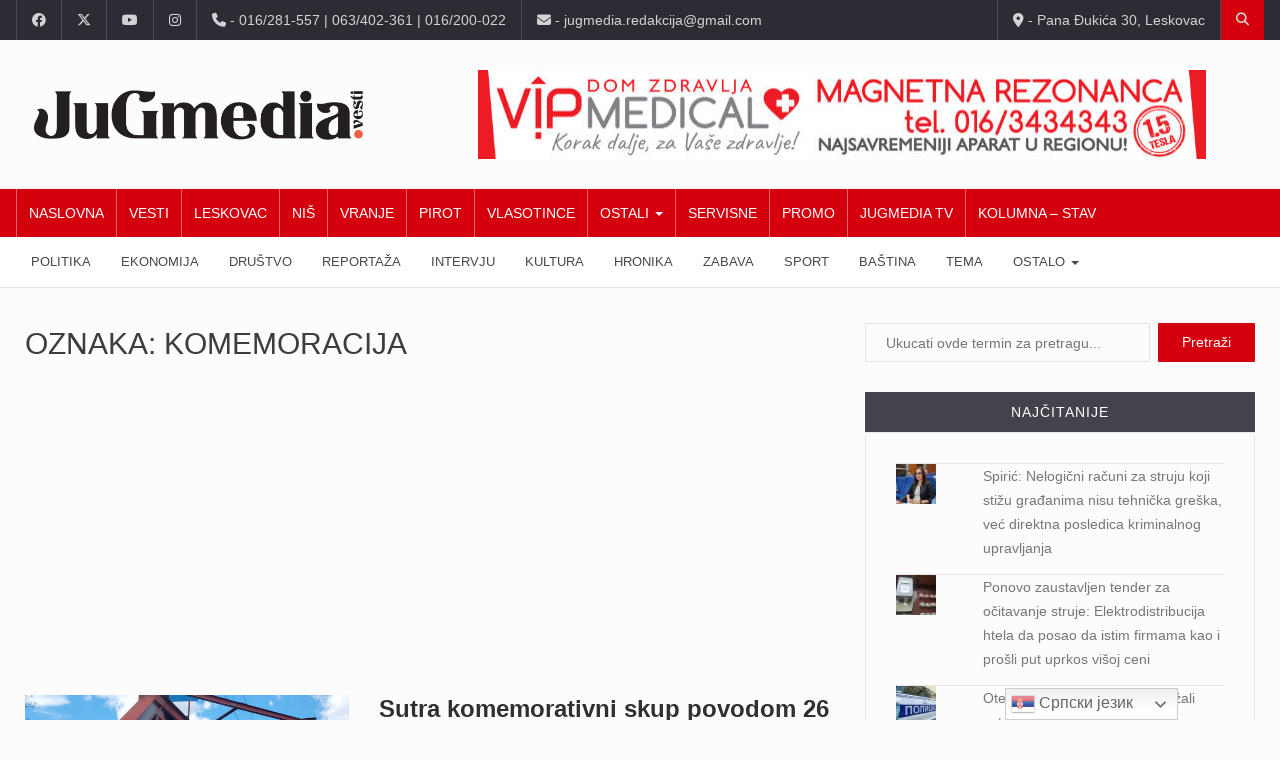

--- FILE ---
content_type: text/html; charset=UTF-8
request_url: https://jugmedia.rs/tag/komemoracija/
body_size: 54345
content:
		<!DOCTYPE html>
			<html lang="sr-RS">
	<head>
		<meta charset="UTF-8">
		<meta name="viewport" content="width=device-width, initial-scale=1">
		<link rel="profile" href="http://gmpg.org/xfn/11">
			
		<meta name='robots' content='noindex, follow' />

	<!-- This site is optimized with the Yoast SEO plugin v26.8 - https://yoast.com/product/yoast-seo-wordpress/ -->
	<title>komemoracija Arhive - JuGmedia</title>
	<meta property="og:locale" content="sr_RS" />
	<meta property="og:type" content="article" />
	<meta property="og:title" content="komemoracija Arhive - JuGmedia" />
	<meta property="og:url" content="https://jugmedia.rs/tag/komemoracija/" />
	<meta property="og:site_name" content="JuGmedia" />
	<meta name="twitter:card" content="summary_large_image" />
	<meta name="twitter:site" content="@Jugmedia" />
	<script type="application/ld+json" class="yoast-schema-graph">{"@context":"https://schema.org","@graph":[{"@type":"CollectionPage","@id":"https://jugmedia.rs/tag/komemoracija/","url":"https://jugmedia.rs/tag/komemoracija/","name":"komemoracija Arhive - JuGmedia","isPartOf":{"@id":"https://jugmedia.rs/#website"},"primaryImageOfPage":{"@id":"https://jugmedia.rs/tag/komemoracija/#primaryimage"},"image":{"@id":"https://jugmedia.rs/tag/komemoracija/#primaryimage"},"thumbnailUrl":"https://jugmedia.rs/wp-content/uploads/2023/04/voz_grdelica.jpg","breadcrumb":{"@id":"https://jugmedia.rs/tag/komemoracija/#breadcrumb"},"inLanguage":"sr-RS"},{"@type":"ImageObject","inLanguage":"sr-RS","@id":"https://jugmedia.rs/tag/komemoracija/#primaryimage","url":"https://jugmedia.rs/wp-content/uploads/2023/04/voz_grdelica.jpg","contentUrl":"https://jugmedia.rs/wp-content/uploads/2023/04/voz_grdelica.jpg","width":800,"height":451},{"@type":"BreadcrumbList","@id":"https://jugmedia.rs/tag/komemoracija/#breadcrumb","itemListElement":[{"@type":"ListItem","position":1,"name":"Početna","item":"https://jugmedia.rs/"},{"@type":"ListItem","position":2,"name":"komemoracija"}]},{"@type":"WebSite","@id":"https://jugmedia.rs/#website","url":"https://jugmedia.rs/","name":"JuGmedia","description":"internet portal","publisher":{"@id":"https://jugmedia.rs/#organization"},"potentialAction":[{"@type":"SearchAction","target":{"@type":"EntryPoint","urlTemplate":"https://jugmedia.rs/?s={search_term_string}"},"query-input":{"@type":"PropertyValueSpecification","valueRequired":true,"valueName":"search_term_string"}}],"inLanguage":"sr-RS"},{"@type":"Organization","@id":"https://jugmedia.rs/#organization","name":"Centar za edukaciju i razvoj - JuGmedia","url":"https://jugmedia.rs/","logo":{"@type":"ImageObject","inLanguage":"sr-RS","@id":"https://jugmedia.rs/#/schema/logo/image/","url":"https://jugmedia.rs/wp-content/uploads/2021/06/jugmedia_cover1.jpg","contentUrl":"https://jugmedia.rs/wp-content/uploads/2021/06/jugmedia_cover1.jpg","width":820,"height":360,"caption":"Centar za edukaciju i razvoj - JuGmedia"},"image":{"@id":"https://jugmedia.rs/#/schema/logo/image/"},"sameAs":["https://www.facebook.com/jugmedia/","https://x.com/Jugmedia","https://www.instagram.com/jugmedia/","https://www.youtube.com/c/JugmediaRsInfo"]}]}</script>
	<!-- / Yoast SEO plugin. -->


<link rel='dns-prefetch' href='//pagead2.googlesyndication.com' />
<link rel='dns-prefetch' href='//stats.wp.com' />
<link rel='dns-prefetch' href='//fonts.googleapis.com' />
<link rel='dns-prefetch' href='//v0.wordpress.com' />
<link rel="alternate" type="application/rss+xml" title="JuGmedia &raquo; dovod" href="https://jugmedia.rs/feed/" />
<link rel="alternate" type="application/rss+xml" title="JuGmedia &raquo; dovod komentara" href="https://jugmedia.rs/comments/feed/" />
<link rel="alternate" type="application/rss+xml" title="JuGmedia &raquo; dovod oznake komemoracija" href="https://jugmedia.rs/tag/komemoracija/feed/" />
<style id='wp-img-auto-sizes-contain-inline-css' type='text/css'>
img:is([sizes=auto i],[sizes^="auto," i]){contain-intrinsic-size:3000px 1500px}
/*# sourceURL=wp-img-auto-sizes-contain-inline-css */
</style>
<style id='wp-emoji-styles-inline-css' type='text/css'>

	img.wp-smiley, img.emoji {
		display: inline !important;
		border: none !important;
		box-shadow: none !important;
		height: 1em !important;
		width: 1em !important;
		margin: 0 0.07em !important;
		vertical-align: -0.1em !important;
		background: none !important;
		padding: 0 !important;
	}
/*# sourceURL=wp-emoji-styles-inline-css */
</style>
<style id='wp-block-library-inline-css' type='text/css'>
:root{--wp-block-synced-color:#7a00df;--wp-block-synced-color--rgb:122,0,223;--wp-bound-block-color:var(--wp-block-synced-color);--wp-editor-canvas-background:#ddd;--wp-admin-theme-color:#007cba;--wp-admin-theme-color--rgb:0,124,186;--wp-admin-theme-color-darker-10:#006ba1;--wp-admin-theme-color-darker-10--rgb:0,107,160.5;--wp-admin-theme-color-darker-20:#005a87;--wp-admin-theme-color-darker-20--rgb:0,90,135;--wp-admin-border-width-focus:2px}@media (min-resolution:192dpi){:root{--wp-admin-border-width-focus:1.5px}}.wp-element-button{cursor:pointer}:root .has-very-light-gray-background-color{background-color:#eee}:root .has-very-dark-gray-background-color{background-color:#313131}:root .has-very-light-gray-color{color:#eee}:root .has-very-dark-gray-color{color:#313131}:root .has-vivid-green-cyan-to-vivid-cyan-blue-gradient-background{background:linear-gradient(135deg,#00d084,#0693e3)}:root .has-purple-crush-gradient-background{background:linear-gradient(135deg,#34e2e4,#4721fb 50%,#ab1dfe)}:root .has-hazy-dawn-gradient-background{background:linear-gradient(135deg,#faaca8,#dad0ec)}:root .has-subdued-olive-gradient-background{background:linear-gradient(135deg,#fafae1,#67a671)}:root .has-atomic-cream-gradient-background{background:linear-gradient(135deg,#fdd79a,#004a59)}:root .has-nightshade-gradient-background{background:linear-gradient(135deg,#330968,#31cdcf)}:root .has-midnight-gradient-background{background:linear-gradient(135deg,#020381,#2874fc)}:root{--wp--preset--font-size--normal:16px;--wp--preset--font-size--huge:42px}.has-regular-font-size{font-size:1em}.has-larger-font-size{font-size:2.625em}.has-normal-font-size{font-size:var(--wp--preset--font-size--normal)}.has-huge-font-size{font-size:var(--wp--preset--font-size--huge)}.has-text-align-center{text-align:center}.has-text-align-left{text-align:left}.has-text-align-right{text-align:right}.has-fit-text{white-space:nowrap!important}#end-resizable-editor-section{display:none}.aligncenter{clear:both}.items-justified-left{justify-content:flex-start}.items-justified-center{justify-content:center}.items-justified-right{justify-content:flex-end}.items-justified-space-between{justify-content:space-between}.screen-reader-text{border:0;clip-path:inset(50%);height:1px;margin:-1px;overflow:hidden;padding:0;position:absolute;width:1px;word-wrap:normal!important}.screen-reader-text:focus{background-color:#ddd;clip-path:none;color:#444;display:block;font-size:1em;height:auto;left:5px;line-height:normal;padding:15px 23px 14px;text-decoration:none;top:5px;width:auto;z-index:100000}html :where(.has-border-color){border-style:solid}html :where([style*=border-top-color]){border-top-style:solid}html :where([style*=border-right-color]){border-right-style:solid}html :where([style*=border-bottom-color]){border-bottom-style:solid}html :where([style*=border-left-color]){border-left-style:solid}html :where([style*=border-width]){border-style:solid}html :where([style*=border-top-width]){border-top-style:solid}html :where([style*=border-right-width]){border-right-style:solid}html :where([style*=border-bottom-width]){border-bottom-style:solid}html :where([style*=border-left-width]){border-left-style:solid}html :where(img[class*=wp-image-]){height:auto;max-width:100%}:where(figure){margin:0 0 1em}html :where(.is-position-sticky){--wp-admin--admin-bar--position-offset:var(--wp-admin--admin-bar--height,0px)}@media screen and (max-width:600px){html :where(.is-position-sticky){--wp-admin--admin-bar--position-offset:0px}}

/*# sourceURL=wp-block-library-inline-css */
</style><style id='global-styles-inline-css' type='text/css'>
:root{--wp--preset--aspect-ratio--square: 1;--wp--preset--aspect-ratio--4-3: 4/3;--wp--preset--aspect-ratio--3-4: 3/4;--wp--preset--aspect-ratio--3-2: 3/2;--wp--preset--aspect-ratio--2-3: 2/3;--wp--preset--aspect-ratio--16-9: 16/9;--wp--preset--aspect-ratio--9-16: 9/16;--wp--preset--color--black: #000000;--wp--preset--color--cyan-bluish-gray: #abb8c3;--wp--preset--color--white: #ffffff;--wp--preset--color--pale-pink: #f78da7;--wp--preset--color--vivid-red: #cf2e2e;--wp--preset--color--luminous-vivid-orange: #ff6900;--wp--preset--color--luminous-vivid-amber: #fcb900;--wp--preset--color--light-green-cyan: #7bdcb5;--wp--preset--color--vivid-green-cyan: #00d084;--wp--preset--color--pale-cyan-blue: #8ed1fc;--wp--preset--color--vivid-cyan-blue: #0693e3;--wp--preset--color--vivid-purple: #9b51e0;--wp--preset--gradient--vivid-cyan-blue-to-vivid-purple: linear-gradient(135deg,rgb(6,147,227) 0%,rgb(155,81,224) 100%);--wp--preset--gradient--light-green-cyan-to-vivid-green-cyan: linear-gradient(135deg,rgb(122,220,180) 0%,rgb(0,208,130) 100%);--wp--preset--gradient--luminous-vivid-amber-to-luminous-vivid-orange: linear-gradient(135deg,rgb(252,185,0) 0%,rgb(255,105,0) 100%);--wp--preset--gradient--luminous-vivid-orange-to-vivid-red: linear-gradient(135deg,rgb(255,105,0) 0%,rgb(207,46,46) 100%);--wp--preset--gradient--very-light-gray-to-cyan-bluish-gray: linear-gradient(135deg,rgb(238,238,238) 0%,rgb(169,184,195) 100%);--wp--preset--gradient--cool-to-warm-spectrum: linear-gradient(135deg,rgb(74,234,220) 0%,rgb(151,120,209) 20%,rgb(207,42,186) 40%,rgb(238,44,130) 60%,rgb(251,105,98) 80%,rgb(254,248,76) 100%);--wp--preset--gradient--blush-light-purple: linear-gradient(135deg,rgb(255,206,236) 0%,rgb(152,150,240) 100%);--wp--preset--gradient--blush-bordeaux: linear-gradient(135deg,rgb(254,205,165) 0%,rgb(254,45,45) 50%,rgb(107,0,62) 100%);--wp--preset--gradient--luminous-dusk: linear-gradient(135deg,rgb(255,203,112) 0%,rgb(199,81,192) 50%,rgb(65,88,208) 100%);--wp--preset--gradient--pale-ocean: linear-gradient(135deg,rgb(255,245,203) 0%,rgb(182,227,212) 50%,rgb(51,167,181) 100%);--wp--preset--gradient--electric-grass: linear-gradient(135deg,rgb(202,248,128) 0%,rgb(113,206,126) 100%);--wp--preset--gradient--midnight: linear-gradient(135deg,rgb(2,3,129) 0%,rgb(40,116,252) 100%);--wp--preset--font-size--small: 13px;--wp--preset--font-size--medium: 20px;--wp--preset--font-size--large: 36px;--wp--preset--font-size--x-large: 42px;--wp--preset--spacing--20: 0.44rem;--wp--preset--spacing--30: 0.67rem;--wp--preset--spacing--40: 1rem;--wp--preset--spacing--50: 1.5rem;--wp--preset--spacing--60: 2.25rem;--wp--preset--spacing--70: 3.38rem;--wp--preset--spacing--80: 5.06rem;--wp--preset--shadow--natural: 6px 6px 9px rgba(0, 0, 0, 0.2);--wp--preset--shadow--deep: 12px 12px 50px rgba(0, 0, 0, 0.4);--wp--preset--shadow--sharp: 6px 6px 0px rgba(0, 0, 0, 0.2);--wp--preset--shadow--outlined: 6px 6px 0px -3px rgb(255, 255, 255), 6px 6px rgb(0, 0, 0);--wp--preset--shadow--crisp: 6px 6px 0px rgb(0, 0, 0);}:where(.is-layout-flex){gap: 0.5em;}:where(.is-layout-grid){gap: 0.5em;}body .is-layout-flex{display: flex;}.is-layout-flex{flex-wrap: wrap;align-items: center;}.is-layout-flex > :is(*, div){margin: 0;}body .is-layout-grid{display: grid;}.is-layout-grid > :is(*, div){margin: 0;}:where(.wp-block-columns.is-layout-flex){gap: 2em;}:where(.wp-block-columns.is-layout-grid){gap: 2em;}:where(.wp-block-post-template.is-layout-flex){gap: 1.25em;}:where(.wp-block-post-template.is-layout-grid){gap: 1.25em;}.has-black-color{color: var(--wp--preset--color--black) !important;}.has-cyan-bluish-gray-color{color: var(--wp--preset--color--cyan-bluish-gray) !important;}.has-white-color{color: var(--wp--preset--color--white) !important;}.has-pale-pink-color{color: var(--wp--preset--color--pale-pink) !important;}.has-vivid-red-color{color: var(--wp--preset--color--vivid-red) !important;}.has-luminous-vivid-orange-color{color: var(--wp--preset--color--luminous-vivid-orange) !important;}.has-luminous-vivid-amber-color{color: var(--wp--preset--color--luminous-vivid-amber) !important;}.has-light-green-cyan-color{color: var(--wp--preset--color--light-green-cyan) !important;}.has-vivid-green-cyan-color{color: var(--wp--preset--color--vivid-green-cyan) !important;}.has-pale-cyan-blue-color{color: var(--wp--preset--color--pale-cyan-blue) !important;}.has-vivid-cyan-blue-color{color: var(--wp--preset--color--vivid-cyan-blue) !important;}.has-vivid-purple-color{color: var(--wp--preset--color--vivid-purple) !important;}.has-black-background-color{background-color: var(--wp--preset--color--black) !important;}.has-cyan-bluish-gray-background-color{background-color: var(--wp--preset--color--cyan-bluish-gray) !important;}.has-white-background-color{background-color: var(--wp--preset--color--white) !important;}.has-pale-pink-background-color{background-color: var(--wp--preset--color--pale-pink) !important;}.has-vivid-red-background-color{background-color: var(--wp--preset--color--vivid-red) !important;}.has-luminous-vivid-orange-background-color{background-color: var(--wp--preset--color--luminous-vivid-orange) !important;}.has-luminous-vivid-amber-background-color{background-color: var(--wp--preset--color--luminous-vivid-amber) !important;}.has-light-green-cyan-background-color{background-color: var(--wp--preset--color--light-green-cyan) !important;}.has-vivid-green-cyan-background-color{background-color: var(--wp--preset--color--vivid-green-cyan) !important;}.has-pale-cyan-blue-background-color{background-color: var(--wp--preset--color--pale-cyan-blue) !important;}.has-vivid-cyan-blue-background-color{background-color: var(--wp--preset--color--vivid-cyan-blue) !important;}.has-vivid-purple-background-color{background-color: var(--wp--preset--color--vivid-purple) !important;}.has-black-border-color{border-color: var(--wp--preset--color--black) !important;}.has-cyan-bluish-gray-border-color{border-color: var(--wp--preset--color--cyan-bluish-gray) !important;}.has-white-border-color{border-color: var(--wp--preset--color--white) !important;}.has-pale-pink-border-color{border-color: var(--wp--preset--color--pale-pink) !important;}.has-vivid-red-border-color{border-color: var(--wp--preset--color--vivid-red) !important;}.has-luminous-vivid-orange-border-color{border-color: var(--wp--preset--color--luminous-vivid-orange) !important;}.has-luminous-vivid-amber-border-color{border-color: var(--wp--preset--color--luminous-vivid-amber) !important;}.has-light-green-cyan-border-color{border-color: var(--wp--preset--color--light-green-cyan) !important;}.has-vivid-green-cyan-border-color{border-color: var(--wp--preset--color--vivid-green-cyan) !important;}.has-pale-cyan-blue-border-color{border-color: var(--wp--preset--color--pale-cyan-blue) !important;}.has-vivid-cyan-blue-border-color{border-color: var(--wp--preset--color--vivid-cyan-blue) !important;}.has-vivid-purple-border-color{border-color: var(--wp--preset--color--vivid-purple) !important;}.has-vivid-cyan-blue-to-vivid-purple-gradient-background{background: var(--wp--preset--gradient--vivid-cyan-blue-to-vivid-purple) !important;}.has-light-green-cyan-to-vivid-green-cyan-gradient-background{background: var(--wp--preset--gradient--light-green-cyan-to-vivid-green-cyan) !important;}.has-luminous-vivid-amber-to-luminous-vivid-orange-gradient-background{background: var(--wp--preset--gradient--luminous-vivid-amber-to-luminous-vivid-orange) !important;}.has-luminous-vivid-orange-to-vivid-red-gradient-background{background: var(--wp--preset--gradient--luminous-vivid-orange-to-vivid-red) !important;}.has-very-light-gray-to-cyan-bluish-gray-gradient-background{background: var(--wp--preset--gradient--very-light-gray-to-cyan-bluish-gray) !important;}.has-cool-to-warm-spectrum-gradient-background{background: var(--wp--preset--gradient--cool-to-warm-spectrum) !important;}.has-blush-light-purple-gradient-background{background: var(--wp--preset--gradient--blush-light-purple) !important;}.has-blush-bordeaux-gradient-background{background: var(--wp--preset--gradient--blush-bordeaux) !important;}.has-luminous-dusk-gradient-background{background: var(--wp--preset--gradient--luminous-dusk) !important;}.has-pale-ocean-gradient-background{background: var(--wp--preset--gradient--pale-ocean) !important;}.has-electric-grass-gradient-background{background: var(--wp--preset--gradient--electric-grass) !important;}.has-midnight-gradient-background{background: var(--wp--preset--gradient--midnight) !important;}.has-small-font-size{font-size: var(--wp--preset--font-size--small) !important;}.has-medium-font-size{font-size: var(--wp--preset--font-size--medium) !important;}.has-large-font-size{font-size: var(--wp--preset--font-size--large) !important;}.has-x-large-font-size{font-size: var(--wp--preset--font-size--x-large) !important;}
/*# sourceURL=global-styles-inline-css */
</style>

<style id='classic-theme-styles-inline-css' type='text/css'>
/*! This file is auto-generated */
.wp-block-button__link{color:#fff;background-color:#32373c;border-radius:9999px;box-shadow:none;text-decoration:none;padding:calc(.667em + 2px) calc(1.333em + 2px);font-size:1.125em}.wp-block-file__button{background:#32373c;color:#fff;text-decoration:none}
/*# sourceURL=/wp-includes/css/classic-themes.min.css */
</style>
<link rel='stylesheet' id='a77plus-main-style-css' href='https://jugmedia.rs/wp-content/plugins/a77plus-jugmedia//css/a77plus-main.css?ver=6.9' type='text/css' media='all' />
<link rel='stylesheet' id='a77plus-front-style-css' href='https://jugmedia.rs/wp-content/plugins/a77plus-jugmedia//css/a77plus-front.css?ver=6.9' type='text/css' media='all' />
<link rel='stylesheet' id='wp-polls-css' href='https://jugmedia.rs/wp-content/plugins/wp-polls/polls-css.css?ver=2.77.3' type='text/css' media='all' />
<style id='wp-polls-inline-css' type='text/css'>
.wp-polls .pollbar {
	margin: 1px;
	font-size: 8px;
	line-height: 10px;
	height: 10px;
	background: #a33234;
	border: 1px solid #c8c8c8;
}

/*# sourceURL=wp-polls-inline-css */
</style>
<link rel='stylesheet' id='reendex-fonts-css' href='//fonts.googleapis.com/css?family=Roboto%3A300%2C400%2C500%2C700%2C900%7CRoboto%20Slab%3A300%2C400%2C700%7CRoboto%20Condensed%3A300%2C400%2C700&#038;subset=latin%2Clatin-ext' type='text/css' media='all' />
<link rel='stylesheet' id='bootstrap-css' href='https://jugmedia.rs/wp-content/themes/reendex/css/bootstrap.min.css?ver=6.9' type='text/css' media='all' />
<link rel='stylesheet' id='font-awesome-css' href='https://jugmedia.rs/wp-content/themes/reendex/assets/fontawesome/css/fontawesome.min.css?ver=6.9' type='text/css' media='all' />
<link rel='stylesheet' id='brands-css' href='https://jugmedia.rs/wp-content/themes/reendex/assets/fontawesome/css/brands.min.css?ver=6.9' type='text/css' media='all' />
<link rel='stylesheet' id='solid-css' href='https://jugmedia.rs/wp-content/themes/reendex/assets/fontawesome/css/solid.min.css?ver=6.9' type='text/css' media='all' />
<link rel='stylesheet' id='pe-icon-7-stroke-css' href='https://jugmedia.rs/wp-content/themes/reendex/css/pe-icon-7-stroke.css?ver=6.9' type='text/css' media='all' />
<link rel='stylesheet' id='flexslider-css' href='https://jugmedia.rs/wp-content/themes/reendex/css/flexslider.min.css?ver=6.9' type='text/css' media='all' />
<link rel='stylesheet' id='owl-carousel-css' href='https://jugmedia.rs/wp-content/themes/reendex/css/owl.carousel.min.css?ver=6.9' type='text/css' media='all' />
<link rel='stylesheet' id='lightbox-css' href='https://jugmedia.rs/wp-content/themes/reendex/css/lightbox.min.css?ver=6.9' type='text/css' media='all' />
<link rel='stylesheet' id='bootstrap-select-css' href='https://jugmedia.rs/wp-content/themes/reendex/css/bootstrap-select.min.css?ver=6.9' type='text/css' media='all' />
<link rel='stylesheet' id='jquery-ui-css' href='https://jugmedia.rs/wp-content/themes/reendex/css/jquery-ui.min.css?ver=6.9' type='text/css' media='all' />
<link rel='stylesheet' id='reendex-colors-css' href='https://jugmedia.rs/wp-content/themes/reendex/css/colors.css?ver=6.9' type='text/css' media='all' />
<link rel='stylesheet' id='responsive-menu-css' href='https://jugmedia.rs/wp-content/themes/reendex/css/wprmenu.css?ver=1.01' type='text/css' media='all' />
<link rel='stylesheet' id='animate-css' href='https://jugmedia.rs/wp-content/themes/reendex/css/animate.css?ver=6.9' type='text/css' media='all' />
<link rel='stylesheet' id='jquery-magnific-popup-css' href='https://jugmedia.rs/wp-content/themes/reendex/css/magnific-popup.css?ver=6.9' type='text/css' media='all' />
<link rel='stylesheet' id='reendex-style-css' href='https://jugmedia.rs/wp-content/themes/reendex/style.css?ver=6.9' type='text/css' media='all' />
<style id='reendex-style-inline-css' type='text/css'>

			.title-style01 > h3, .style-02 span, .nav-tabs.nav-tabs-bottom,
			.comment-title h4 {
				border-bottom: 2px solid #d4000e;
			}
			.main-menu, .search-icon-btn, .breaking-ribbon, .flexslider li h3, #sidebar-newsletter button, #newsletter button, #time, .btn-primary:hover, .sponsored, .sponsored-big, .play-icon, .title-style05.style-01, .title-left.underline04::before, .title-left.underline03::before, #footer .widget-title::before, .mega-menu-wrapper .widget-title::before, .page-numbers  span.current, .read-more:hover:before, #nav-below-main ul li a:hover:before, #nav-below-main ul li.current-menu-item a:before, .btn:hover, .btn-info.focus, .btn-info:focus, .btn-default, .weather-city, .calendar_wrap caption, .icon-sub-menu .up-icon, .tvbanner-area .bg-1, .widget-search .search-submit, .block-title-1, #wprmenu_menu .wprmenu_icon_par.wprmenu_par_opened, .archive-label, .bg-1, .header-search-box, .sidebar-weather.widget .widget-title, .pagination .nav-links span.current, .pagination .nav-links a:hover, .block-title-2, .dropdown-menu > .active > a, .dropdown-menu > .active > a:focus, .dropdown-menu > .active > a:hover, .nav-previous a:hover::before, .nav-next a:hover::after, .related-post-cat a, .page-links span, .section-highlighs-wrapper span a, .section-header h2::after, .section-highlighs-wrapper span a::before, .contact-formarea input, #sidebar-newsletter .sidebar-newsletter-inner h5, #sidebar-newsletter .sidebar-newsletter-inner h5::before, .sidebar-social-icons .sidebar-social-icons-inner h5::before, .twitter-feed-area .twitter-feed-inner h5, .twitter-feed-area .twitter-feed-inner h5::before, .container-fluid.header-style-five .main-menu ul.mega-main-menu::before, .select2-container--default .select2-results__option--highlighted[aria-selected], .logo-gallery-header h3::after, .video-promo-item .section-highlight-inner::before, .promo-item .section-highlight-inner a::before, .promo-item .section-highlight-inner a, .video-promo-item .section-highlight-inner, .single input[type=submit]:hover, .live-updates .live-title, .rtl .btn-default {
				background-color: #d4000e;
			}
			.title-style02, .title-style02-light, .blockquote_style02, h3.article-title-left, .post-style-default .entry-header .post-meta-elements, .post-style-7 .entry-header .post-meta-elements, .instagram-content .instagram-subtitle {
				border-left: 3px solid #d4000e;
			}
			.rtl .title-style02, .rtl .title-style02-light, .rtl .blockquote_style02, .rtl h3.article-title-left, .rtl .post-style-default .entry-header .post-meta-elements, .rtl .post-style-7 .entry-header .post-meta-elements, .rtl .instagram-content .instagram-subtitle {
				border-right: 3px solid #d4000e;
				border-left: none;
			}
			a, .contact-us a, .content-wrap a, #calendar .ui-datepicker-calendar tbody td a.ui-state-highlight, #nav-below-main ul li a:hover, #nav-below-main ul li.current-menu-item a, a:hover, .hour, .date, .day, .time, .header-logo h1, .dropdown-menu a:hover, .read-more:hover, .blockquote_style01::before, .contact-us i, .currency h4, .square10, .square11, #cdate, .contact-email a, .entry-footer span a, .local-weather-title, .post .entry-content p a, .dot {
				color: #d4000e;
			}
			.page-numbers span.current {
				border: 1px solid #d4000e;
			}
			.news-gallery-slider .post-content > a {
				border-left: 2px solid #d4000e !important;
			}
			.rtl .news-gallery-slider .post-content > a {
				border-right: 2px solid #d4000e !important;
				border-left: none !important;
			}
			.post-style-2 blockquote {
				border-left: 4px solid #d4000e !important;
			}
			.rtl .post-style-2 blockquote {
				border-right: 4px solid #d4000e !important;
				border-left: none !important;
			}
			.post-style-3 .entry-header .entry-title, .post-style-4 .entry-header .header-subtitle, post-style-2 .entry-header .header-subtitle, .section-header-left .section-subtitle, .post-style-2 .entry-header .header-subtitle, .post-style-4 .entry-header .header-subtitle {
				border-left: 6px solid #d4000e !important;
			}
			.rtl .post-style-3 .entry-header .entry-title, .rtl .post-style-4 .entry-header .header-subtitle, .rtl post-style-2 .entry-header .header-subtitle, .rtl .section-header-left .section-subtitle, .rtl .post-style-2 .entry-header .header-subtitle, .rtl .post-style-4 .entry-header .header-subtitle {
				border-right: 6px solid #d4000e !important;
				border-left: none !important;
			}
			.section-highlighs, .sidebar-newsletter-form, .twitter-feed-wrapper, .video-promo-content, .promo-content {
				border-top: 6px solid #d4000e !important;
			}
			.main_menu ul > li.current-menu-item > a, .main_menu ul > li.current-page-ancestor > a {
				background-color: #be000c !important;
			}
			.sponsored:hover, .sponsored-big:hover, #sidebar-newsletter button:hover, .nav .open>a, .nav .open>a:focus, .nav .open>a:hover, .carousel-title:hover, .pagination > .active > a:hover, .btn-default:hover, .nav-tabs.nav-tabs-solid > .active > a:focus, .nav-tabs.nav-tabs-solid .active a, .nav-pills > li.active > a, .nav-pills > li.active > a:focus, .nav-pills > li.active > a:hover, .dropdown-menu > li > a:hover {
				background-color: #e4000d !important;
			}
			.main_menu ul>li>a:focus, .main_menu ul>li>a:hover, .contact-formarea input:hover {
				background-color: #e4000d;
			}
			.item .item-content a:hover, .item-content p a:hover, .events p a:hover, .small-gallery .post-content p a:hover, .sidebar-block .sidebar-content a:hover, .sidebar-post.light p a:hover, .single-related-posts .entry-title a:hover, .post-meta-author a:hover, .single-related-posts .content a:hover, .external-link p:hover, .container-full .item-content h4 a:hover, .promo-item .promo-content .read-more:hover, .video-promo-item .video-promo-content .read-more:hover, .sidebar-post.light .item-content p a:hover {
				color: #e4000d !important;
			}
			.sponsored:hover, .sponsored-big:hover, #sidebar-newsletter button:hover, .main-menu .main_menu ul>li>a:hover, .nav .open>a, .nav .open>a:focus, .nav .open>a:hover, .carousel-title:hover, .pagination > .active > a:hover, .btn-default:hover, .nav-tabs.nav-tabs-solid > .active > a:focus, .nav-tabs.nav-tabs-solid .active a, .nav-pills > li.active > a, .nav-pills > li.active > a:focus, .nav-pills > li.active > a:hover, .dropdown-menu > li > a:hover, .block-title-1, .block-title-2, .main_menu ul>li>a:focus, .main_menu ul>li>a:hover {
				color: #fff;
			}
			body, h1, h2, h4, h5, h6, h1 a, h2 a, h4 a, h5 a, h6 a {
				font-family: Inter, sans-serif;
			}
			h3 {
				font-family: Roboto, serif;
			}
			body {
				font-size: 14px;
			}
			.main_menu ul > li > a {
				font-size: 14px;
				font-weight: 500;
			}
			#nav-below-main ul li a {
				font-size: 14px;
				font-weight: 400;
			}
			.pageloader {
				background-color: #fff;
			}
			.spinner > div {
				background-color: #777;
			}
			h1.page-title span {
				color: #fff;
			}
			.archive .breadcrumb,
            .search .breadcrumb,
            .page-template-default .breadcrumb {
				background-color: #000;
			}
			.archive .breadcrumb span,
            .search .breadcrumb span,
            .archive .breadcrumb a,
            .search .breadcrumb a,
            .page-template-default .breadcrumb span,
            .page-template-default .breadcrumb a {
				color: #fff !important;
			}
			.single h1.page-title span {
				color: #fff;
			}
			.single .breadcrumb {
				background-color: #000;
			}
			.single .breadcrumb span,
            .single .breadcrumb a {
				color: #fff !important;
			}
			.blog h1.page-title span {
				color: #fff;
			}
			.blog .page-subtitle {
				background-color: #000;
			}
			.blog .page-subtitle span a {
				color: #fff !important;
			}
			.contact-page-header h1.page-title span {
				color: #fff;
			}
			.contact-page-header .page-subtitle {
				background-color: #000;
			}
			.contact-page-header .page-subtitle span a {
				color: #fff !important;
			}

			#mobile-nav-wrapper {
				background-color: #fcfcfc;
				opacity: 0.9!important;
			}
		   #wprmenu_bar .wprmenu_icon span {
				background-color: #777!important;
			}
			#wprmenu_menu {
				background-color: #2c2c34!important;
				opacity: 0.98!important;
			}
			#wprmenu_menu.wprmenu_levels ul li {
				border-bottom: 1px solid #55555b;
				border-top: 1px solid #55555b;
			}
			#wprmenu_menu.wprmenu_levels ul li ul {
				border-top:1px solid #55555b;
			}
			#wprmenu_menu ul li a, #wprmenu_menu .wprmenu_icon_par {
				color: #b5b5b5;
			}
			#wprmenu_menu ul li a:hover, #wprmenu_menu .wprmenu_icon_par:hover {
				color: #fff;
			}
			#wprmenu_menu.wprmenu_levels a.wprmenu_parent_item {
				border-left: 1px solid #55555b;
			}
		.menu-toggle {
			display: none!important;
		}
		@media (max-width: 1100px) {
			.menu-toggle,.topsearch {
				display: none!important;
			}				
		}
			#wprmenu_menu, #wprmenu_menu ul, #wprmenu_menu li {
				border-bottom:none!important;
			}
			#wprmenu_menu, #wprmenu_menu ul, #wprmenu_menu li {
				border-bottom:none!important;
			}
			#wprmenu_menu.wprmenu_levels > ul {
				border-bottom:1px solid #55555b!important;
			}
			.wprmenu_no_border_bottom {
				border-bottom:none!important;
			}
			#wprmenu_menu.wprmenu_levels ul li ul {
				border-top:none!important;
			}
		#wprmenu_menu.left {
			width: 100%;
			left: -100%;
			right: auto;
		}
		#wprmenu_menu.right {
			width: 100%;
			right: -100%;
			left: auto;
		}
		#wprmenu_menu input.search-field {
			padding: 6px 6px;
			background-color: #999;
			color: #333;
			border: #666;
			margin: 6px 6px;
		}
		#wprmenu_menu input.search-field:focus {
			background-color: #CCC;
			color: #000;
		}
			@media screen and (max-width: 1100px) {
				div#wpadminbar { position: fixed; }
				#wpadminbar + #wprmenu_menu.left { top: 105px; }
		}
/*# sourceURL=reendex-style-inline-css */
</style>
<link rel='stylesheet' id='reendex-responsive-css' href='https://jugmedia.rs/wp-content/themes/reendex/css/responsive.css?ver=6.9' type='text/css' media='all' />
<link rel='stylesheet' id='__EPYT__style-css' href='https://jugmedia.rs/wp-content/plugins/youtube-embed-plus/styles/ytprefs.min.css?ver=14.2.4' type='text/css' media='all' />
<style id='__EPYT__style-inline-css' type='text/css'>

                .epyt-gallery-thumb {
                        width: 33.333%;
                }
                
                         @media (min-width:0px) and (max-width: 767px) {
                            .epyt-gallery-rowbreak {
                                display: none;
                            }
                            .epyt-gallery-allthumbs[class*="epyt-cols"] .epyt-gallery-thumb {
                                width: 100% !important;
                            }
                          }
/*# sourceURL=__EPYT__style-inline-css */
</style>
<script type="text/javascript" src="https://jugmedia.rs/wp-includes/js/jquery/jquery.min.js?ver=3.7.1" id="jquery-core-js"></script>
<script type="text/javascript" src="https://jugmedia.rs/wp-includes/js/jquery/jquery-migrate.min.js?ver=3.4.1" id="jquery-migrate-js"></script>
<script type="text/javascript" src="//pagead2.googlesyndication.com/pagead/js/adsbygoogle.js?ver=6.9" id="reendex-adsense-js"></script>
<script type="text/javascript" id="__ytprefs__-js-extra">
/* <![CDATA[ */
var _EPYT_ = {"ajaxurl":"https://jugmedia.rs/wp-admin/admin-ajax.php","security":"8d3c2a75e6","gallery_scrolloffset":"20","eppathtoscripts":"https://jugmedia.rs/wp-content/plugins/youtube-embed-plus/scripts/","eppath":"https://jugmedia.rs/wp-content/plugins/youtube-embed-plus/","epresponsiveselector":"[\"iframe.__youtube_prefs__\",\"iframe[src*='youtube.com']\",\"iframe[src*='youtube-nocookie.com']\",\"iframe[data-ep-src*='youtube.com']\",\"iframe[data-ep-src*='youtube-nocookie.com']\",\"iframe[data-ep-gallerysrc*='youtube.com']\"]","epdovol":"1","version":"14.2.4","evselector":"iframe.__youtube_prefs__[src], iframe[src*=\"youtube.com/embed/\"], iframe[src*=\"youtube-nocookie.com/embed/\"]","ajax_compat":"","maxres_facade":"eager","ytapi_load":"light","pause_others":"","stopMobileBuffer":"1","facade_mode":"","not_live_on_channel":""};
//# sourceURL=__ytprefs__-js-extra
/* ]]> */
</script>
<script type="text/javascript" src="https://jugmedia.rs/wp-content/plugins/youtube-embed-plus/scripts/ytprefs.min.js?ver=14.2.4" id="__ytprefs__-js"></script>
<script></script><link rel="https://api.w.org/" href="https://jugmedia.rs/wp-json/" /><link rel="alternate" title="JSON" type="application/json" href="https://jugmedia.rs/wp-json/wp/v2/tags/7514" /><link rel="EditURI" type="application/rsd+xml" title="RSD" href="https://jugmedia.rs/xmlrpc.php?rsd" />
<meta name="generator" content="WordPress 6.9" />

<!-- This site is using AdRotate v5.17.2 to display their advertisements - https://ajdg.solutions/ -->
<!-- AdRotate CSS -->
<style type="text/css" media="screen">
	.g { margin:0px; padding:0px; overflow:hidden; line-height:1; zoom:1; }
	.g img { height:auto; }
	.g-col { position:relative; float:left; }
	.g-col:first-child { margin-left: 0; }
	.g-col:last-child { margin-right: 0; }
	.g-12 { margin:0px;  width:100%; max-width:728px; height:100%; max-height:90px; }
	.g-13 { margin:0px 0px 0px 0px;width:100%; max-width:300px; height:100%; max-height:250px; }
	.g-17 { width:100%; max-width:300px; height:100%; max-height:500px; margin: 0 auto; }
	.g-23 {  margin: 0 auto; }
	.g-32 { margin:0px;  width:100%; max-width:500px; height:100%; max-height:700px; }
	@media only screen and (max-width: 480px) {
		.g-col, .g-dyn, .g-single { width:100%; margin-left:0; margin-right:0; }
	}
</style>
<!-- /AdRotate CSS -->

	<style>img#wpstats{display:none}</style>
		<style type="text/css">.recentcomments a{display:inline !important;padding:0 !important;margin:0 !important;}</style><meta name="generator" content="Powered by WPBakery Page Builder - drag and drop page builder for WordPress."/>
<link rel="icon" href="https://jugmedia.rs/wp-content/uploads/2021/06/cropped-jmicon2021-2-32x32.png" sizes="32x32" />
<link rel="icon" href="https://jugmedia.rs/wp-content/uploads/2021/06/cropped-jmicon2021-2-192x192.png" sizes="192x192" />
<link rel="apple-touch-icon" href="https://jugmedia.rs/wp-content/uploads/2021/06/cropped-jmicon2021-2-180x180.png" />
<meta name="msapplication-TileImage" content="https://jugmedia.rs/wp-content/uploads/2021/06/cropped-jmicon2021-2-270x270.png" />
		<style type="text/css" id="wp-custom-css">
			.fa-thumbs-up {
	color:green !important;
}
#text-5 > div:nth-child(1) {
 display: none;
}
@media screen and (max-width: 799px) {
	.topbanner_single{
		display:none;
	}
}

.single .entry-header .header-subtitle {
	font-size: 1.8em;
}
.video-banner-set .fluid-width-video-wrapper {
	min-height:280px !important;
}

.dropdown-menu {
  max-width: 250px;
}


/* Novi komentari widget naslovna */
.komentari-naslovna .widgettitle{
	display:none;
}
.komentari-naslovna {
	background: #fefefe;
}
.komentari-naslovna .comment-author-link{
	font-weight:500;
}

.fitvids-video blockquote{
	float: none !important;
}

/* New font changes */
/* Parallax setup */
#parallax-section .large-caption {
	font-size: 3rem;
}
#parallax-section .medium-caption {
	font-size: 1.6rem;
}
/* Inner post font */
.post .entry-content p {
	font-size: 1.1rem;
	line-height: 1.5;
}
.post-style-default .entry-header .entry-title, h3, .nav-wrapper h3.post-title, .underline04 h2 a {
	font-family: inherit;
}
.related-category .item .item-content h4 {
	font-weight: bold;
}
.news-block p{
	/* font-size: 1rem; */
	font-weight: bold;
}
.container-half h3, .section-header-left h2, .archive .entry-post-title a, .search .entry-post-title a, .blog .entry-post-title a, .page-header .page-title{
	 font-family: inherit !important;
}
.container-half.container-text .entry-content h4 a{
	font-family: inherit !important;
	color:#000;
}
@media only screen and (max-width: 900px) {
	.post .entry-content p {
	/* font-size: 1.05em; */
	font-size: 14pt;
	}
	.news-block p{
		font-size: initial;
	}
  #news-slider .news-slider-layer .content p {
   white-space: wrap;
  }
}
		</style>
		<noscript><style> .wpb_animate_when_almost_visible { opacity: 1; }</style></noscript>
<!-- Global site tag (gtag.js) - Google Analytics -->
<script async src="https://www.googletagmanager.com/gtag/js?id=G-S71SMJ8H4J"></script>
<script>
  window.dataLayer = window.dataLayer || [];
  function gtag(){dataLayer.push(arguments);}
  gtag('js', new Date());

  gtag('config', 'G-S71SMJ8H4J');
</script>

<link rel='stylesheet' id='jetpack-top-posts-widget-css' href='https://jugmedia.rs/wp-content/plugins/jetpack/modules/widgets/top-posts/style.css?ver=20141013' type='text/css' media='all' />
<link rel='stylesheet' id='jetpack-widget-social-icons-styles-css' href='https://jugmedia.rs/wp-content/plugins/jetpack/modules/widgets/social-icons/social-icons.css?ver=20170506' type='text/css' media='all' />
</head>

<body class="archive tag tag-komemoracija tag-7514 wp-theme-reendex group-blog hfeed reendex_live_time reendex_time_in_twelve_format wpb-js-composer js-comp-ver-8.7.2 vc_responsive">
		<div id="page" class="site" data-color="">
				<header id="header">
			<div class="wrapper">
				<div class="top-menu"> 
			<div class="container">        
						<ul class="left-top-menu">
		<li class="facebook"><a class="facebook" href="https://www.facebook.com/jugmedia/" title="Pratite nas na Fejsbuku!" target="_blank"><i class="fa-brands fa-facebook"></i></a></li><li class="twitter"><a class="twitter" href="https://x.com/Jugmedia" title="Pratite nas na X.com!" target="_blank"><i class="fa-brands fa-x-twitter"></i></a></li><li class="youtube"><a class="youtube" href="https://www.youtube.com/c/JugmediaRsInfo" title="Pratite naš YouTube kanal!" target="_blank"><i class="fa-brands fa-youtube"></i></a></li><li class="instagram"><a class="instagram" href="https://www.instagram.com/jugmedia/" title="Pratite nas na Instagramu!" target="_blank"><i class="fa-brands fa-instagram"></i></a></li>	</ul><!-- /.left-top-menu -->
			
	<ul>
					<li class="address">
				<span><a href="callto:http://016/281-557%20|%20063/402-361%20|%20016/200-022" title="Pozovite nas na ove brojeve telefona!"><i class="fa-solid fa-phone"></i> - 016/281-557 | 063/402-361 | 016/200-022</a></span>
			</li>
							<li class="address">
				<span><a href="mailto:http://&#106;ug&#109;ed&#105;&#097;&#046;r&#101;d&#097;kci&#106;&#097;&#064;g&#109;ail&#046;&#099;&#111;m" title="Pišite nam na ovu E-mail adresu!"><i class="fa-solid fa-envelope"></i> - jugmedia.redakcija@gmail.com</a></span>
			</li>
			</ul>
	
	<ul class="right-top-menu pull-right"> 
					<li class="contact">
				<a title="Možete nas pronaći na ovoj adresi!"><i class="fa-solid fa-location-dot"></i> - Pana Đukića 30, Leskovac</a>
			</li>
			
			
		<li> 
							<div class="header-search-box">
					<a href="#" class="search-icon"><i class="fa fa-magnifying-glass"></i></a>
					<div class="search-box-wrap">
						<div class="search-close-btn"><i class="pe-7s-close"></i></div>
						
<div class="widget-search">
<form role="search" method="get" class="search-form" action="https://jugmedia.rs/">
	<label>
		<input type="search" class="search-field" placeholder="Ukucati ovde termin za pretragu..." value="" name="s">
	</label>
	<input type="submit" class="search-submit" value="Pretraži">
</form>	
</div><!-- /.widget-search -->
					</div>
				</div> <!-- /.header-search-box -->
			                              
		</li>                             
	</ul><!-- /.right-top-menu pull-right -->                         
			</div>                     
		</div>                 
				<div class="container">
			<div class="logo-ad-wrapper clearfix">
				<div class="header-logo">
			<div class='site-logo'>
			<a href='https://jugmedia.rs/' title='JuGmedia' rel='home'><img src='https://jugmedia.rs/wp-content/uploads/2021/06/jmlogo2021-2.png' alt='JuGmedia'></a>
		</div><!-- /.site-logo -->
	</div><!-- /.header-logo -->
	
<div class="container header-style-six">
	<div>	<div class="header-ad-place">
		<div class="desktop-ad">
			<div class="header-ad">
			<!-- AdRotate - A1 728x90 - Header banner -->
			<div class="g g-12"><div class="g-dyn a-121 c-1"><a href="http://www.vipmedical.rs/" target="_blank" rel="nofollow"><img src="https://jugmedia.rs/wp-content/banners/ban_vipmed2_728x90.jpg" /></a></div><div class="g-dyn a-256 c-2"><a href=" https://a.meridianbet.rs/c/lAleIN" target="_blank" rel="nofollow"><img src="https://jugmedia.rs/wp-content/banners/ban_meridanbet12b_728x90.jpg" /></a></div><div class="g-dyn a-251 c-3"><a href="https://www.facebook.com/profile.php?id=61578917425827" target="_blank" rel="nofollow"><img src="https://jugmedia.rs/wp-content/banners/ban_timmedical1_728x90.jpg" /></a></div><div class="g-dyn a-238 c-4"><a href="https://a.meridianbet.rs/c/uHUl1l" target="_blank" rel="nofollow"><img src="https://jugmedia.rs/wp-content/banners/ban_meridanbet12_728x90.jpg" /></a></div><div class="g-dyn a-255 c-5"><a href="https://jugmedia.rs/rudnik-i-flotacija-rudnik-d-o-o-rudnik-oglas-za-prijem-u-radni-odnos/" target="_blank" rel="nofollow"><img src="https://jugmedia.rs/wp-content/banners/ban_rudnik1b_728x90.jpg" /></a></div><div class="g-dyn a-249 c-6"><a href="https://kjlnk.rs/8p7ra" target="_blank" rel="nofollow"><img src="https://jugmedia.rs/wp-content/banners/ban_keramjov2_728x90.jpg" /></a></div><div class="g-dyn a-134 c-7"><a href="https://www.poliklinikadcm.rs/" target="_blank" rel="nofollow"><img src="https://jugmedia.rs/wp-content/banners/ban_dcm4_728x90.jpg" /></a></div></div>			</div>
		</div>
	</div>

</div></div><!-- /.container  -->
			</div><!-- /.logo-ad-wrapper clearfix -->
		</div><!-- /.container -->
		<div class="container-fluid">
					</div>
	
<div id="nav-wrapper">
	<nav class="navbar" id="fixed-navbar"> 
					<div class="main-menu nav" id="fixed-navbar-toggle"> 
				<div class="container"> 
					<div class="main_menu">
						<div class="container">
							<!-- Collect the nav links from WordPress -->
							<div class="collapse navbar-collapse" id="bootstrap-nav-collapse">         
								<ul id="menu-glavni-gornji" class="nav navbar-nav mega-main-menu"><li id="menu-item-166864" class="menu-item menu-item-type-post_type menu-item-object-page menu-item-home menu-item-166864"><a href="https://jugmedia.rs/">Naslovna</a></li>
<li id="menu-item-356613" class="menu-item menu-item-type-taxonomy menu-item-object-category menu-item-356613"><a href="https://jugmedia.rs/category/vesti/">Vesti</a></li>
<li id="menu-item-298949" class="menu-item menu-item-type-taxonomy menu-item-object-category menu-item-298949"><a href="https://jugmedia.rs/category/leskovac/">Leskovac</a></li>
<li id="menu-item-298950" class="menu-item menu-item-type-taxonomy menu-item-object-category menu-item-298950"><a href="https://jugmedia.rs/category/nis/">Niš</a></li>
<li id="menu-item-266192" class="menu-item menu-item-type-taxonomy menu-item-object-category menu-item-266192"><a href="https://jugmedia.rs/category/vranje/">Vranje</a></li>
<li id="menu-item-266191" class="menu-item menu-item-type-taxonomy menu-item-object-category menu-item-266191"><a href="https://jugmedia.rs/category/pirot/">Pirot</a></li>
<li id="menu-item-266190" class="menu-item menu-item-type-taxonomy menu-item-object-category menu-item-266190"><a href="https://jugmedia.rs/category/vlasotince/">Vlasotince</a></li>
<li id="menu-item-245638" class="menu-item menu-item-type-custom menu-item-object-custom menu-item-has-children dropdown menu-item-245638"><a href="#" class="dropdown-toggle" data-toggle="dropdown">Ostali <b class="caret"></b></a>
<ul class="dropdown-menu depth_0">
	<li id="menu-item-180119" class="menu-item menu-item-type-custom menu-item-object-custom menu-item-has-children dropdown menu-item-180119 dropdown-submenu"><a href="#" class="dropdown-toggle" data-toggle="dropdown">Jablanički okrug <b class="caret"></b></a>
	<ul class="dropdown-menu sub-menu depth_1">
		<li id="menu-item-167941" class="menu-item menu-item-type-taxonomy menu-item-object-category menu-item-167941"><a href="https://jugmedia.rs/category/ostali/bojnik/">Bojnik</a></li>
		<li id="menu-item-167944" class="menu-item menu-item-type-taxonomy menu-item-object-category menu-item-167944"><a href="https://jugmedia.rs/category/ostali/crna-trava/">Crna Trava</a></li>
		<li id="menu-item-167948" class="menu-item menu-item-type-taxonomy menu-item-object-category menu-item-167948"><a href="https://jugmedia.rs/category/ostali/grdelica/">Grdelica</a></li>
		<li id="menu-item-167950" class="menu-item menu-item-type-taxonomy menu-item-object-category menu-item-167950"><a href="https://jugmedia.rs/category/ostali/lebane/">Lebane</a></li>
		<li id="menu-item-167951" class="menu-item menu-item-type-taxonomy menu-item-object-category menu-item-167951"><a href="https://jugmedia.rs/category/ostali/medvedja/">Medveđa</a></li>
		<li id="menu-item-167963" class="menu-item menu-item-type-taxonomy menu-item-object-category menu-item-167963"><a href="https://jugmedia.rs/category/ostali/vucje/">Vučje</a></li>
	</ul>
</li>
	<li id="menu-item-180120" class="menu-item menu-item-type-custom menu-item-object-custom menu-item-has-children dropdown menu-item-180120 dropdown-submenu"><a href="#" class="dropdown-toggle" data-toggle="dropdown">Pčinjski okrug <b class="caret"></b></a>
	<ul class="dropdown-menu sub-menu depth_1">
		<li id="menu-item-167942" class="menu-item menu-item-type-taxonomy menu-item-object-category menu-item-167942"><a href="https://jugmedia.rs/category/ostali/bosilegrad/">Bosilegrad</a></li>
		<li id="menu-item-167943" class="menu-item menu-item-type-taxonomy menu-item-object-category menu-item-167943"><a href="https://jugmedia.rs/category/ostali/bujanovac/">Bujanovac</a></li>
		<li id="menu-item-167955" class="menu-item menu-item-type-taxonomy menu-item-object-category menu-item-167955"><a href="https://jugmedia.rs/category/ostali/presevo/">Preševo</a></li>
		<li id="menu-item-167958" class="menu-item menu-item-type-taxonomy menu-item-object-category menu-item-167958"><a href="https://jugmedia.rs/category/ostali/surdulica/">Surdulica</a></li>
		<li id="menu-item-167960" class="menu-item menu-item-type-taxonomy menu-item-object-category menu-item-167960"><a href="https://jugmedia.rs/category/ostali/trgoviste/">Trgovište</a></li>
		<li id="menu-item-167961" class="menu-item menu-item-type-taxonomy menu-item-object-category menu-item-167961"><a href="https://jugmedia.rs/category/ostali/vladicin-han/">Vladičin Han</a></li>
		<li id="menu-item-167962" class="menu-item menu-item-type-taxonomy menu-item-object-category menu-item-167962"><a href="https://jugmedia.rs/category/ostali/vranjska-banja/">Vranjska Banja</a></li>
	</ul>
</li>
	<li id="menu-item-180123" class="menu-item menu-item-type-custom menu-item-object-custom menu-item-has-children dropdown menu-item-180123 dropdown-submenu"><a href="#" class="dropdown-toggle" data-toggle="dropdown">Pirotski okrug <b class="caret"></b></a>
	<ul class="dropdown-menu sub-menu depth_1">
		<li id="menu-item-167938" class="menu-item menu-item-type-taxonomy menu-item-object-category menu-item-167938"><a href="https://jugmedia.rs/category/ostali/babusnica/">Babušnica</a></li>
		<li id="menu-item-167939" class="menu-item menu-item-type-taxonomy menu-item-object-category menu-item-167939"><a href="https://jugmedia.rs/category/ostali/bela-palanka/">Bela Palanka</a></li>
		<li id="menu-item-167945" class="menu-item menu-item-type-taxonomy menu-item-object-category menu-item-167945"><a href="https://jugmedia.rs/category/ostali/dimitrovgrad/">Dimitrovgrad</a></li>
	</ul>
</li>
	<li id="menu-item-180121" class="menu-item menu-item-type-custom menu-item-object-custom menu-item-has-children dropdown menu-item-180121 dropdown-submenu"><a href="#" class="dropdown-toggle" data-toggle="dropdown">Toplički okrug <b class="caret"></b></a>
	<ul class="dropdown-menu sub-menu depth_1">
		<li id="menu-item-167940" class="menu-item menu-item-type-taxonomy menu-item-object-category menu-item-167940"><a href="https://jugmedia.rs/category/ostali/blace/">Blace</a></li>
		<li id="menu-item-167949" class="menu-item menu-item-type-taxonomy menu-item-object-category menu-item-167949"><a href="https://jugmedia.rs/category/ostali/kursumlija/">Kuršumlija</a></li>
		<li id="menu-item-167956" class="menu-item menu-item-type-taxonomy menu-item-object-category menu-item-167956"><a href="https://jugmedia.rs/category/ostali/prokuplje/">Prokuplje</a></li>
		<li id="menu-item-167964" class="menu-item menu-item-type-taxonomy menu-item-object-category menu-item-167964"><a href="https://jugmedia.rs/category/ostali/zitoradja/">Žitoradja</a></li>
	</ul>
</li>
	<li id="menu-item-180122" class="menu-item menu-item-type-custom menu-item-object-custom menu-item-has-children dropdown menu-item-180122 dropdown-submenu"><a href="#" class="dropdown-toggle" data-toggle="dropdown">Nišavski okrug <b class="caret"></b></a>
	<ul class="dropdown-menu sub-menu depth_1">
		<li id="menu-item-167937" class="menu-item menu-item-type-taxonomy menu-item-object-category menu-item-167937"><a href="https://jugmedia.rs/category/ostali/vesti-aleksinac/">Aleksinac</a></li>
		<li id="menu-item-167946" class="menu-item menu-item-type-taxonomy menu-item-object-category menu-item-167946"><a href="https://jugmedia.rs/category/ostali/doljevac/">Doljevac</a></li>
		<li id="menu-item-167947" class="menu-item menu-item-type-taxonomy menu-item-object-category menu-item-167947"><a href="https://jugmedia.rs/category/ostali/gadzin-han/">Gadžin Han</a></li>
		<li id="menu-item-167952" class="menu-item menu-item-type-taxonomy menu-item-object-category menu-item-167952"><a href="https://jugmedia.rs/category/ostali/merosina/">Merošina</a></li>
		<li id="menu-item-167953" class="menu-item menu-item-type-taxonomy menu-item-object-category menu-item-167953"><a href="https://jugmedia.rs/category/ostali/niska-banja/">Niška banja</a></li>
		<li id="menu-item-167954" class="menu-item menu-item-type-taxonomy menu-item-object-category menu-item-167954"><a href="https://jugmedia.rs/category/ostali/pantelej/">Pantelej</a></li>
		<li id="menu-item-167957" class="menu-item menu-item-type-taxonomy menu-item-object-category menu-item-167957"><a href="https://jugmedia.rs/category/ostali/razanj/">Ražanj</a></li>
		<li id="menu-item-167959" class="menu-item menu-item-type-taxonomy menu-item-object-category menu-item-167959"><a href="https://jugmedia.rs/category/ostali/svrljig/">Svrljig</a></li>
	</ul>
</li>
</ul>
</li>
<li id="menu-item-245635" class="menu-item menu-item-type-taxonomy menu-item-object-category menu-item-245635"><a href="https://jugmedia.rs/category/vesti/servisne-vesti/">Servisne</a></li>
<li id="menu-item-245636" class="menu-item menu-item-type-taxonomy menu-item-object-category menu-item-245636"><a href="https://jugmedia.rs/category/promo/">Promo</a></li>
<li id="menu-item-245637" class="menu-item menu-item-type-taxonomy menu-item-object-category menu-item-245637"><a href="https://jugmedia.rs/category/jugmedia-tv/">JuGmedia TV</a></li>
<li id="menu-item-256371" class="menu-item menu-item-type-taxonomy menu-item-object-category menu-item-256371"><a href="https://jugmedia.rs/category/kolumne/">Kolumna – Stav</a></li>
</ul>							</div><!-- /.collapse navbar-collapse -->
						</div><!-- /.container -->
					</div><!-- /.main_menu -->                            
				</div><!-- /.container -->                         
			</div><!-- /.main-menu nav -->                     
					<div class="second-menu navbar" id="nav-below-main"> 
				<div class="container"> 
											<div class="collapse navbar-collapse nav-below-main"> 
							<div id="dropdown" class="menu-glavni-donji-container"><ul id="menu-glavni-donji" class="menu"><li id="menu-item-244920" class="menu-item menu-item-type-taxonomy menu-item-object-category menu-item-244920"><a href="https://jugmedia.rs/category/politika/">Politika</a></li>
<li id="menu-item-244921" class="menu-item menu-item-type-taxonomy menu-item-object-category menu-item-244921"><a href="https://jugmedia.rs/category/ekonomija/">Ekonomija</a></li>
<li id="menu-item-245031" class="menu-item menu-item-type-taxonomy menu-item-object-category menu-item-245031"><a href="https://jugmedia.rs/category/drustvo/">Društvo</a></li>
<li id="menu-item-245032" class="menu-item menu-item-type-taxonomy menu-item-object-category menu-item-245032"><a href="https://jugmedia.rs/category/reportaza/">Reportaža</a></li>
<li id="menu-item-245628" class="menu-item menu-item-type-taxonomy menu-item-object-category menu-item-245628"><a href="https://jugmedia.rs/category/intervju/">Intervju</a></li>
<li id="menu-item-245630" class="menu-item menu-item-type-taxonomy menu-item-object-category menu-item-245630"><a href="https://jugmedia.rs/category/kultura/">Kultura</a></li>
<li id="menu-item-245631" class="menu-item menu-item-type-taxonomy menu-item-object-category menu-item-245631"><a href="https://jugmedia.rs/category/hronika/">Hronika</a></li>
<li id="menu-item-245212" class="menu-item menu-item-type-taxonomy menu-item-object-category menu-item-245212"><a href="https://jugmedia.rs/category/zabava/">Zabava</a></li>
<li id="menu-item-245633" class="menu-item menu-item-type-taxonomy menu-item-object-category menu-item-245633"><a href="https://jugmedia.rs/category/sport/">Sport</a></li>
<li id="menu-item-196215" class="menu-item menu-item-type-taxonomy menu-item-object-category menu-item-196215"><a href="https://jugmedia.rs/category/bastina/">Baština</a></li>
<li id="menu-item-245629" class="menu-item menu-item-type-taxonomy menu-item-object-category menu-item-245629"><a href="https://jugmedia.rs/category/tema/">Tema</a></li>
<li id="menu-item-176739" class="menu-item menu-item-type-custom menu-item-object-custom menu-item-has-children dropdown menu-item-176739"><a href="#" class="dropdown-toggle" data-toggle="dropdown">Ostalo <b class="caret"></b></a>
<ul class="dropdown-menu depth_0">
	<li id="menu-item-245213" class="menu-item menu-item-type-taxonomy menu-item-object-category menu-item-245213"><a href="https://jugmedia.rs/category/zanimljivosti/">Zanimljivosti</a></li>
	<li id="menu-item-204311" class="posao_button menu-item menu-item-type-taxonomy menu-item-object-category menu-item-204311"><a href="https://jugmedia.rs/category/posao/">Posao</a></li>
	<li id="menu-item-256337" class="menu-item menu-item-type-post_type menu-item-object-page menu-item-256337"><a href="https://jugmedia.rs/anketa/">Anketa</a></li>
	<li id="menu-item-196341" class="menu-item menu-item-type-post_type menu-item-object-page current_page_parent menu-item-196341"><a href="https://jugmedia.rs/svevesti/">Sve vesti</a></li>
</ul>
</li>
</ul></div>                                                                  
						</div><!-- /.collapse navbar-collapse -->
					                                           
									</div><!-- /.container -->                         
			</div><!-- /.second-menu navbar -->
		                    
	</nav><!-- /#site-navigation -->
</div><!-- /#nav-wrapper -->
	<div id="mobile-nav-outer-wrapper">
		<div id="mobile-nav-wrapper" class="navbar navbar-default">
			<div class="mobile-menu-logo">
									<div class='site-logo'>
						<a href='https://jugmedia.rs/' title='JuGmedia' rel='home'><img src='https://jugmedia.rs/wp-content/uploads/2021/06/jmlogo2021-2.png' alt='JuGmedia'></a>
					</div>
							</div><!-- /.mobile-menu-logo -->
					<div id="wprmenu_bar" class="wprmenu_bar navbar navbar-default">
				<div class="wprmenu_icon">
					<span class="wprmenu_ic_1"></span>
					<span class="wprmenu_ic_2"></span>
					<span class="wprmenu_ic_3"></span>
				</div>
			</div><!-- /#wprmenu_bar -->
		</div><!-- /#mobile-nav-wrapper -->
		<div id="wprmenu_menu" class="wprmenu_levels left wprmenu_custom_icons sidebar-closed">
			<div class="mobile-menu-top-wrapper">
			<!-- Begin .mobile-menu-logo -->
			<div class="mobile-menu-logo">
									<div class='site-logo'>
						<a href='https://jugmedia.rs/' title='JuGmedia' rel='home'><img src='https://jugmedia.rs/wp-content/uploads/2021/06/jmlogo2021-2.png' alt='JuGmedia'></a>
					</div>
							</div><!-- /.mobile-menu-logo -->
			<div class="menu-close">
			<a class="js-toggleSidebar sidebar-close">
				<span class="pe-7s-close"></span>
			</a>
			</div>
			</div>
						<ul id="wprmenu_menu_ul">
				<li id="menu-item-174520" class="menu-item menu-item-type-post_type menu-item-object-page menu-item-home menu-item-174520"><a href="https://jugmedia.rs/">Naslovna</a></li>
<li id="menu-item-267178" class="menu-item menu-item-type-taxonomy menu-item-object-category menu-item-267178"><a href="https://jugmedia.rs/category/vesti/">Vesti</a></li>
<li id="menu-item-180118" class="menu-item menu-item-type-custom menu-item-object-custom menu-item-has-children menu-item-180118"><a href="#">Mesta</a>
<ul class="sub-menu">
	<li id="menu-item-267177" class="menu-item menu-item-type-taxonomy menu-item-object-category menu-item-267177"><a href="https://jugmedia.rs/category/leskovac/">Leskovac</a></li>
	<li id="menu-item-245201" class="menu-item menu-item-type-taxonomy menu-item-object-category menu-item-245201"><a href="https://jugmedia.rs/category/nis/">Niš</a></li>
	<li id="menu-item-245200" class="menu-item menu-item-type-taxonomy menu-item-object-category menu-item-245200"><a href="https://jugmedia.rs/category/vranje/">Vranje</a></li>
	<li id="menu-item-245199" class="menu-item menu-item-type-taxonomy menu-item-object-category menu-item-245199"><a href="https://jugmedia.rs/category/pirot/">Pirot</a></li>
	<li id="menu-item-245198" class="menu-item menu-item-type-taxonomy menu-item-object-category menu-item-245198"><a href="https://jugmedia.rs/category/vlasotince/">Vlasotince</a></li>
</ul>
</li>
<li id="menu-item-245207" class="menu-item menu-item-type-taxonomy menu-item-object-category menu-item-245207"><a href="https://jugmedia.rs/category/zabava/">Zabava</a></li>
<li id="menu-item-244922" class="menu-item menu-item-type-taxonomy menu-item-object-category menu-item-244922"><a href="https://jugmedia.rs/category/politika/">Politika</a></li>
<li id="menu-item-244923" class="menu-item menu-item-type-taxonomy menu-item-object-category menu-item-244923"><a href="https://jugmedia.rs/category/ekonomija/">Ekonomija</a></li>
<li id="menu-item-245030" class="menu-item menu-item-type-taxonomy menu-item-object-category menu-item-245030"><a href="https://jugmedia.rs/category/drustvo/">Društvo</a></li>
<li id="menu-item-245209" class="menu-item menu-item-type-taxonomy menu-item-object-category menu-item-245209"><a href="https://jugmedia.rs/category/vesti/servisne-vesti/">Servisne vesti</a></li>
<li id="menu-item-245033" class="menu-item menu-item-type-taxonomy menu-item-object-category menu-item-245033"><a href="https://jugmedia.rs/category/reportaza/">Reportaža</a></li>
<li id="menu-item-245202" class="menu-item menu-item-type-taxonomy menu-item-object-category menu-item-245202"><a href="https://jugmedia.rs/category/intervju/">Intervju</a></li>
<li id="menu-item-245203" class="menu-item menu-item-type-taxonomy menu-item-object-category menu-item-245203"><a href="https://jugmedia.rs/category/tema/">Tema</a></li>
<li id="menu-item-245204" class="menu-item menu-item-type-taxonomy menu-item-object-category menu-item-245204"><a href="https://jugmedia.rs/category/kultura/">Kultura</a></li>
<li id="menu-item-245205" class="menu-item menu-item-type-taxonomy menu-item-object-category menu-item-245205"><a href="https://jugmedia.rs/category/hronika/">Hronika</a></li>
<li id="menu-item-256372" class="menu-item menu-item-type-taxonomy menu-item-object-category menu-item-256372"><a href="https://jugmedia.rs/category/kolumne/">Kolumna – Stav</a></li>
<li id="menu-item-196214" class="menu-item menu-item-type-taxonomy menu-item-object-category menu-item-196214"><a href="https://jugmedia.rs/category/bastina/">Baština</a></li>
<li id="menu-item-245211" class="menu-item menu-item-type-taxonomy menu-item-object-category menu-item-245211"><a href="https://jugmedia.rs/category/jugmedia-tv/">JuGmedia TV</a></li>
<li id="menu-item-245206" class="menu-item menu-item-type-taxonomy menu-item-object-category menu-item-245206"><a href="https://jugmedia.rs/category/sport/">Sport</a></li>
<li id="menu-item-245208" class="menu-item menu-item-type-taxonomy menu-item-object-category menu-item-245208"><a href="https://jugmedia.rs/category/zanimljivosti/">Zanimljivosti</a></li>
<li id="menu-item-245210" class="menu-item menu-item-type-taxonomy menu-item-object-category menu-item-245210"><a href="https://jugmedia.rs/category/promo/">Promo</a></li>
<li id="menu-item-204312" class="menu-item menu-item-type-taxonomy menu-item-object-category menu-item-204312"><a href="https://jugmedia.rs/category/posao/">Posao</a></li>
<li id="menu-item-196342" class="menu-item menu-item-type-post_type menu-item-object-page current_page_parent menu-item-196342"><a href="https://jugmedia.rs/svevesti/">Sve vesti</a></li>
			</ul>
			 
			<div class="wpr_search">
				
<div class="widget-search">
<form role="search" method="get" class="search-form" action="https://jugmedia.rs/">
	<label>
		<input type="search" class="search-field" placeholder="Ukucati ovde termin za pretragu..." value="" name="s">
	</label>
	<input type="submit" class="search-submit" value="Pretraži">
</form>	
</div><!-- /.widget-search -->
			</div>
											<div class="mobile-social-icons">
				<ul>
					<li class="facebook"><a class="facebook" href="https://www.facebook.com/jugmedia/"><i class="fa-brands fa-facebook"></i></a></li><li class="twitter"><a class="twitter" href="https://x.com/Jugmedia"><i class="fa-brands fa-x-twitter"></i></a></li><li class="youtube"><a class="youtube" href="https://www.youtube.com/c/JugmediaRsInfo"><i class="fa-brands fa-youtube"></i></a></li>				</ul>
			</div><!-- /.mobile-social-icons -->
					</div><!-- /#wprmenu_menu -->
			</div><!-- /#mobile-nav-outer-wrapper -->
				</div><!--.wrapper-->
		</header><!-- #header -->
				<div id="content" class="site-content">
		<div class="home-right-side">
		<div class="module"> 
						
		<div class="row">
			<div class="container">
				<div id="primary" class="home-main-content col-xs-12 col-sm-12 col-md-8 content-area">
					<main id="main" class="site-main">
						<header class="page-header">
							<h2 class="page-title"><span>Oznaka: <span>komemoracija</span></span></h2>							<div style="padding-bottom:20px;">
								<div class="g g-24"><div class="g-single a-165"><script async src="https://pagead2.googlesyndication.com/pagead/js/adsbygoogle.js?client=ca-pub-9227223827719501"
     crossorigin="anonymous"></script>
<!-- OnPage Banner 1 -->
<ins class="adsbygoogle"
     style="display:block"
     data-ad-client="ca-pub-9227223827719501"
     data-ad-slot="8311921515"
     data-ad-format="auto"
     data-full-width-responsive="true"></ins>
<script>
     (adsbygoogle = window.adsbygoogle || []).push({});
</script></div></div> <!-- AdRotate banner group -->
							</div>
						</header><!-- /.page-header -->
						<div class="
							content-archive-wrapper-4">
							
<article id="post-382771" class="post-382771 post type-post status-publish format-standard has-post-thumbnail hentry category-hronika category-leskovac category-vesti tag-grdelicka-klisura tag-komemoracija tag-nato tag-voz">
	<div class="archive-gallery">
					<div class="entry-image">
				<a class="img-link" href="https://jugmedia.rs/sutra-komemorativni-skup-povodom-26-godina-od-pogibije-15-putnika-u-grdelickoj-klisuri/" rel="bookmark">
					<img width="800" height="451" src="https://jugmedia.rs/wp-content/uploads/2023/04/voz_grdelica.jpg" class="img-responsive img-full wp-post-image" alt="Sutra komemorativni skup povodom 26 godina od pogibije 15 putnika u Grdeličkoj klisuri" decoding="async" fetchpriority="high" srcset="https://jugmedia.rs/wp-content/uploads/2023/04/voz_grdelica.jpg 800w, https://jugmedia.rs/wp-content/uploads/2023/04/voz_grdelica-300x169.jpg 300w, https://jugmedia.rs/wp-content/uploads/2023/04/voz_grdelica-768x433.jpg 768w" sizes="(max-width: 800px) 100vw, 800px" />				</a>
											</div><!-- /.entry-image -->
				<div class="entry-content">
			<header class="entry-header">
				<h2 class="entry-post-title">
					<a href="https://jugmedia.rs/sutra-komemorativni-skup-povodom-26-godina-od-pogibije-15-putnika-u-grdelickoj-klisuri/">
						Sutra komemorativni skup povodom 26 godina od pogibije 15 putnika u Grdeličkoj klisuri					</a>
				</h2><!-- /.entry-post-title -->
				<div class="post-meta-elements">
														
				</div><!-- /.post-meta-elements -->
			</header><!-- /.entry-header -->
			<p>Vlasti grada Leskovca i ove godine organizuju komemorativni skup, na dan kada je NATO alijansa reketirala putnički voz na železničkom mostu preko Južne&#8230;</p>
			<a href="https://jugmedia.rs/sutra-komemorativni-skup-povodom-26-godina-od-pogibije-15-putnika-u-grdelickoj-klisuri/" target="_blank"><span class="read-more">Detaljnije...</span></a>
					</div><!-- /.entry-content -->
	</div><!-- /.archive-gallery -->
</article><!-- #post-## -->

<article id="post-347223" class="post-347223 post type-post status-publish format-standard has-post-thumbnail hentry category-hronika category-vesti category-vranje tag-komemoracija tag-ninoslav-smiljkovic tag-umro">
	<div class="archive-gallery">
					<div class="entry-image">
				<a class="img-link" href="https://jugmedia.rs/in-memoriam-novinar-ninoslav-smiljkovic-1975-2024/" rel="bookmark">
					<img width="600" height="602" src="https://jugmedia.rs/wp-content/uploads/2024/02/ninoslav-smiljkovic-in-memoriam-vranje.jpg" class="img-responsive img-full wp-post-image" alt="IN MEMORIAM: Novinar Ninoslav Smiljković 1975-2024" decoding="async" srcset="https://jugmedia.rs/wp-content/uploads/2024/02/ninoslav-smiljkovic-in-memoriam-vranje.jpg 600w, https://jugmedia.rs/wp-content/uploads/2024/02/ninoslav-smiljkovic-in-memoriam-vranje-300x300.jpg 300w, https://jugmedia.rs/wp-content/uploads/2024/02/ninoslav-smiljkovic-in-memoriam-vranje-150x150.jpg 150w, https://jugmedia.rs/wp-content/uploads/2024/02/ninoslav-smiljkovic-in-memoriam-vranje-108x108.jpg 108w" sizes="(max-width: 600px) 100vw, 600px" />				</a>
											</div><!-- /.entry-image -->
				<div class="entry-content">
			<header class="entry-header">
				<h2 class="entry-post-title">
					<a href="https://jugmedia.rs/in-memoriam-novinar-ninoslav-smiljkovic-1975-2024/">
						IN MEMORIAM: Novinar Ninoslav Smiljković 1975-2024					</a>
				</h2><!-- /.entry-post-title -->
				<div class="post-meta-elements">
														
				</div><!-- /.post-meta-elements -->
			</header><!-- /.entry-header -->
			<p>Dugogodišnji novinar Radio-televizije Vranje Ninoslav Smiljković preminuo je iznenada u 49. godini, saopštilo je danas Udruženje novinara Srbije (UNS),&#8230;</p>
			<a href="https://jugmedia.rs/in-memoriam-novinar-ninoslav-smiljkovic-1975-2024/" target="_blank"><span class="read-more">Detaljnije...</span></a>
					</div><!-- /.entry-content -->
	</div><!-- /.archive-gallery -->
</article><!-- #post-## -->

<article id="post-319669" class="post-319669 post type-post status-publish format-standard has-post-thumbnail hentry category-hronika category-leskovac category-vesti category-vranje tag-komemoracija tag-petar-milisavljevic tag-skupstina-grada tag-umro tag-vranje">
	<div class="archive-gallery">
					<div class="entry-image">
				<a class="img-link" href="https://jugmedia.rs/in-memoriam-petar-milosavljevic-1950-2023/" rel="bookmark">
					<img width="800" height="533" src="https://jugmedia.rs/wp-content/uploads/2023/04/petar-milosavljevic.jpg" class="img-responsive img-full wp-post-image" alt="IN MEMORIAM: Petar Milosavljević (1950 &#8211; 2023)" decoding="async" srcset="https://jugmedia.rs/wp-content/uploads/2023/04/petar-milosavljevic.jpg 800w, https://jugmedia.rs/wp-content/uploads/2023/04/petar-milosavljevic-300x200.jpg 300w, https://jugmedia.rs/wp-content/uploads/2023/04/petar-milosavljevic-768x512.jpg 768w" sizes="(max-width: 800px) 100vw, 800px" />				</a>
											</div><!-- /.entry-image -->
				<div class="entry-content">
			<header class="entry-header">
				<h2 class="entry-post-title">
					<a href="https://jugmedia.rs/in-memoriam-petar-milosavljevic-1950-2023/">
						IN MEMORIAM: Petar Milosavljević (1950 &#8211; 2023)					</a>
				</h2><!-- /.entry-post-title -->
				<div class="post-meta-elements">
														
				</div><!-- /.post-meta-elements -->
			</header><!-- /.entry-header -->
			<p>U sali Skupštine grada održana je komemoracija povodom smrti Petra Milosavljevića, diplomiranog pravnika iz Vranja, koji je preminuo posle iznenadne&#8230;</p>
			<a href="https://jugmedia.rs/in-memoriam-petar-milosavljevic-1950-2023/" target="_blank"><span class="read-more">Detaljnije...</span></a>
					</div><!-- /.entry-content -->
	</div><!-- /.archive-gallery -->
</article><!-- #post-## -->

<article id="post-315988" class="post-315988 post type-post status-publish format-standard has-post-thumbnail hentry category-drustvo category-pirot category-vesti tag-davidova-zvezda tag-holokaust tag-jevreji tag-komemoracija tag-pirot">
	<div class="archive-gallery">
					<div class="entry-image">
				<a class="img-link" href="https://jugmedia.rs/efraim-zurof-holokaust-nije-vulkan-i-cunami-vec-je-to-zlocin-zbog-etnicke-pripadnosti/" rel="bookmark">
					<img width="800" height="600" src="https://jugmedia.rs/wp-content/uploads/2023/03/davidova_zvezda.jpg" class="img-responsive img-full wp-post-image" alt="Efraim Zurof: Holokaust nije vulkan i cunami, već je to zločin zbog etničke pripadnosti" decoding="async" loading="lazy" srcset="https://jugmedia.rs/wp-content/uploads/2023/03/davidova_zvezda.jpg 800w, https://jugmedia.rs/wp-content/uploads/2023/03/davidova_zvezda-300x225.jpg 300w, https://jugmedia.rs/wp-content/uploads/2023/03/davidova_zvezda-768x576.jpg 768w, https://jugmedia.rs/wp-content/uploads/2023/03/davidova_zvezda-590x443.jpg 590w" sizes="auto, (max-width: 800px) 100vw, 800px" />				</a>
											</div><!-- /.entry-image -->
				<div class="entry-content">
			<header class="entry-header">
				<h2 class="entry-post-title">
					<a href="https://jugmedia.rs/efraim-zurof-holokaust-nije-vulkan-i-cunami-vec-je-to-zlocin-zbog-etnicke-pripadnosti/">
						Efraim Zurof: Holokaust nije vulkan i cunami, već je to zločin zbog etničke pripadnosti					</a>
				</h2><!-- /.entry-post-title -->
				<div class="post-meta-elements">
														
				</div><!-- /.post-meta-elements -->
			</header><!-- /.entry-header -->
			<p>Posle svečanosti u Gradskoj upravi,organizovan i komemorativni skup kod spomenika Davidova zvezda u Jevrejskoj ulici u Pirotu povodom 80. godišnjice&#8230;</p>
			<a href="https://jugmedia.rs/efraim-zurof-holokaust-nije-vulkan-i-cunami-vec-je-to-zlocin-zbog-etnicke-pripadnosti/" target="_blank"><span class="read-more">Detaljnije...</span></a>
					</div><!-- /.entry-content -->
	</div><!-- /.archive-gallery -->
</article><!-- #post-## -->

<article id="post-313885" class="post-313885 post type-post status-publish format-standard has-post-thumbnail hentry category-drustvo category-leskovac category-vesti tag-belanovce tag-komemoracija tag-leskovac tag-secanje tag-streljanje">
	<div class="archive-gallery">
					<div class="entry-image">
				<a class="img-link" href="https://jugmedia.rs/da-se-ne-zaboravi-na-danasnji-dan-bugarski-fasisti-streljali-45-mestana-sela-belanovce-kod-leskovca/" rel="bookmark">
					<img width="800" height="528" src="https://jugmedia.rs/wp-content/uploads/2023/02/belanovce-spomenik.jpeg" class="img-responsive img-full wp-post-image" alt="Da se ne zaboravi: Na današnji dan bugarski fašisti streljali 45 meštana sela Belanovce kod Leskovca" decoding="async" loading="lazy" srcset="https://jugmedia.rs/wp-content/uploads/2023/02/belanovce-spomenik.jpeg 800w, https://jugmedia.rs/wp-content/uploads/2023/02/belanovce-spomenik-300x198.jpeg 300w, https://jugmedia.rs/wp-content/uploads/2023/02/belanovce-spomenik-768x507.jpeg 768w" sizes="auto, (max-width: 800px) 100vw, 800px" />				</a>
											</div><!-- /.entry-image -->
				<div class="entry-content">
			<header class="entry-header">
				<h2 class="entry-post-title">
					<a href="https://jugmedia.rs/da-se-ne-zaboravi-na-danasnji-dan-bugarski-fasisti-streljali-45-mestana-sela-belanovce-kod-leskovca/">
						Da se ne zaboravi: Na današnji dan bugarski fašisti streljali 45 meštana sela Belanovce kod Leskovca					</a>
				</h2><!-- /.entry-post-title -->
				<div class="post-meta-elements">
														
				</div><!-- /.post-meta-elements -->
			</header><!-- /.entry-header -->
			<p>Pre tačno 81 godinu bugarski fašisti su u okupiranoj Srbiji streljali 45 meštana sela Belanovce kod Leskovca, pa je i danas održan komemorativni skup&#8230;</p>
			<a href="https://jugmedia.rs/da-se-ne-zaboravi-na-danasnji-dan-bugarski-fasisti-streljali-45-mestana-sela-belanovce-kod-leskovca/" target="_blank"><span class="read-more">Detaljnije...</span></a>
					</div><!-- /.entry-content -->
	</div><!-- /.archive-gallery -->
</article><!-- #post-## -->

<article id="post-284353" class="post-284353 post type-post status-publish format-standard has-post-thumbnail hentry category-drustvo category-pirot category-vesti tag-agresija tag-komemoracija tag-nato">
	<div class="archive-gallery">
					<div class="entry-image">
				<a class="img-link" href="https://jugmedia.rs/komemorativna-svecanost-u-pirotu-povodom-23-godisnjice-od-nato-agresije/" rel="bookmark">
					<img width="800" height="600" src="https://jugmedia.rs/wp-content/uploads/2022/03/pirot_venci.jpg" class="img-responsive img-full wp-post-image" alt="Komemorativna svečanost u Pirotu povodom 23. godišnjice od NATO agresije" decoding="async" loading="lazy" srcset="https://jugmedia.rs/wp-content/uploads/2022/03/pirot_venci.jpg 800w, https://jugmedia.rs/wp-content/uploads/2022/03/pirot_venci-300x225.jpg 300w, https://jugmedia.rs/wp-content/uploads/2022/03/pirot_venci-768x576.jpg 768w, https://jugmedia.rs/wp-content/uploads/2022/03/pirot_venci-590x443.jpg 590w" sizes="auto, (max-width: 800px) 100vw, 800px" />				</a>
											</div><!-- /.entry-image -->
				<div class="entry-content">
			<header class="entry-header">
				<h2 class="entry-post-title">
					<a href="https://jugmedia.rs/komemorativna-svecanost-u-pirotu-povodom-23-godisnjice-od-nato-agresije/">
						Komemorativna svečanost u Pirotu povodom 23. godišnjice od NATO agresije					</a>
				</h2><!-- /.entry-post-title -->
				<div class="post-meta-elements">
														
				</div><!-- /.post-meta-elements -->
			</header><!-- /.entry-header -->
			<p>Povodom dana sećanja na Piroćance stradale u ratovima od 1990. do 1999. godine i dvadesetreće godišnjice od NATO bombardovanja SRJ, kraj spomenika&#8230;</p>
			<a href="https://jugmedia.rs/komemorativna-svecanost-u-pirotu-povodom-23-godisnjice-od-nato-agresije/" target="_blank"><span class="read-more">Detaljnije...</span></a>
					</div><!-- /.entry-content -->
	</div><!-- /.archive-gallery -->
</article><!-- #post-## -->

<article id="post-281139" class="post-281139 post type-post status-publish format-standard has-post-thumbnail hentry category-drustvo category-leskovac category-vesti tag-belanovce tag-komemoracija tag-mestani tag-secanje">
	<div class="archive-gallery">
					<div class="entry-image">
				<a class="img-link" href="https://jugmedia.rs/secanje-na-pobijene-mestane-belanovca-kraj-leskovca/" rel="bookmark">
					<img width="820" height="621" src="https://jugmedia.rs/wp-content/uploads/2022/02/belanovo.jpg" class="img-responsive img-full wp-post-image" alt="Sećanje na pobijene meštane Belanovca kraj Leskovca" decoding="async" loading="lazy" srcset="https://jugmedia.rs/wp-content/uploads/2022/02/belanovo.jpg 820w, https://jugmedia.rs/wp-content/uploads/2022/02/belanovo-300x227.jpg 300w, https://jugmedia.rs/wp-content/uploads/2022/02/belanovo-768x582.jpg 768w" sizes="auto, (max-width: 820px) 100vw, 820px" />				</a>
											</div><!-- /.entry-image -->
				<div class="entry-content">
			<header class="entry-header">
				<h2 class="entry-post-title">
					<a href="https://jugmedia.rs/secanje-na-pobijene-mestane-belanovca-kraj-leskovca/">
						Sećanje na pobijene meštane Belanovca kraj Leskovca					</a>
				</h2><!-- /.entry-post-title -->
				<div class="post-meta-elements">
														
				</div><!-- /.post-meta-elements -->
			</header><!-- /.entry-header -->
			<p>Na današnji dan, pre tačno 80 godina, došlo je do stravičnog stradanja meštana sela Belnovce. Bugarski fašisti su dan ranije, 17-og februara, nakon&#8230;</p>
			<a href="https://jugmedia.rs/secanje-na-pobijene-mestane-belanovca-kraj-leskovca/" target="_blank"><span class="read-more">Detaljnije...</span></a>
					</div><!-- /.entry-content -->
	</div><!-- /.archive-gallery -->
</article><!-- #post-## -->

<article id="post-251130" class="post-251130 post type-post status-publish format-standard has-post-thumbnail hentry category-hronika category-nis category-vesti category-vranje tag-komemoracija tag-ognjen tag-padobranac">
	<div class="archive-gallery">
					<div class="entry-image">
				<a class="img-link" href="https://jugmedia.rs/poslednji-oprostaj-od-ognjena-21-poginulog-padobranca/" rel="bookmark">
					<img width="800" height="527" src="https://jugmedia.rs/wp-content/uploads/2021/04/padobranac_ognjen.png" class="img-responsive img-full wp-post-image" alt="Poslednji oproštaj od Ognjena (21) poginulog padobranca" decoding="async" loading="lazy" srcset="https://jugmedia.rs/wp-content/uploads/2021/04/padobranac_ognjen.png 800w, https://jugmedia.rs/wp-content/uploads/2021/04/padobranac_ognjen-300x198.png 300w, https://jugmedia.rs/wp-content/uploads/2021/04/padobranac_ognjen-768x506.png 768w" sizes="auto, (max-width: 800px) 100vw, 800px" />				</a>
											</div><!-- /.entry-image -->
				<div class="entry-content">
			<header class="entry-header">
				<h2 class="entry-post-title">
					<a href="https://jugmedia.rs/poslednji-oprostaj-od-ognjena-21-poginulog-padobranca/">
						Poslednji oproštaj od Ognjena (21) poginulog padobranca					</a>
				</h2><!-- /.entry-post-title -->
				<div class="post-meta-elements">
														
				</div><!-- /.post-meta-elements -->
			</header><!-- /.entry-header -->
			<p>Ministarstvo odbrane Vlade Republike Srbije saopštilo je da je u spomen i čast poginulom desetaru Ognjenu Trajkoviću, pripadniku 63. padobranske brigade,&#8230;</p>
			<a href="https://jugmedia.rs/poslednji-oprostaj-od-ognjena-21-poginulog-padobranca/" target="_blank"><span class="read-more">Detaljnije...</span></a>
					</div><!-- /.entry-content -->
	</div><!-- /.archive-gallery -->
</article><!-- #post-## -->

<article id="post-240409" class="post-240409 post type-post status-publish format-standard has-post-thumbnail hentry category-hronika category-nis category-vesti tag-komemoracija tag-nis tag-zoran-mirasevic">
	<div class="archive-gallery">
					<div class="entry-image">
				<a class="img-link" href="https://jugmedia.rs/grad-se-oprostio-od-zorana-mirasevica/" rel="bookmark">
					<img width="850" height="547" src="https://jugmedia.rs/wp-content/uploads/2021/01/MIRASEVIC-KOMEMORACIJA.jpg" class="img-responsive img-full wp-post-image" alt="Grad se oprostio od Zorana Miraševića" decoding="async" loading="lazy" srcset="https://jugmedia.rs/wp-content/uploads/2021/01/MIRASEVIC-KOMEMORACIJA.jpg 850w, https://jugmedia.rs/wp-content/uploads/2021/01/MIRASEVIC-KOMEMORACIJA-300x193.jpg 300w, https://jugmedia.rs/wp-content/uploads/2021/01/MIRASEVIC-KOMEMORACIJA-768x494.jpg 768w, https://jugmedia.rs/wp-content/uploads/2021/01/MIRASEVIC-KOMEMORACIJA-822x529.jpg 822w" sizes="auto, (max-width: 850px) 100vw, 850px" />				</a>
											</div><!-- /.entry-image -->
				<div class="entry-content">
			<header class="entry-header">
				<h2 class="entry-post-title">
					<a href="https://jugmedia.rs/grad-se-oprostio-od-zorana-mirasevica/">
						Grad se oprostio od Zorana Miraševića					</a>
				</h2><!-- /.entry-post-title -->
				<div class="post-meta-elements">
														
				</div><!-- /.post-meta-elements -->
			</header><!-- /.entry-header -->
			<p>Komemorativnim skupom u Gradskoj kući, Niš se danas oprostio od  poznatog i cenjenog ugostiteljskog i turističkog poslenika u zemlji i svetu Zorana&#8230;</p>
			<a href="https://jugmedia.rs/grad-se-oprostio-od-zorana-mirasevica/" target="_blank"><span class="read-more">Detaljnije...</span></a>
					</div><!-- /.entry-content -->
	</div><!-- /.archive-gallery -->
</article><!-- #post-## -->

<article id="post-179328" class="post-179328 post type-post status-publish format-standard has-post-thumbnail hentry category-leskovac category-servisne-vesti category-vesti tag-grdelice tag-komemoracija tag-leskovca tag-voza tag-zrtvama">
	<div class="archive-gallery">
					<div class="entry-image">
				<a class="img-link" href="https://jugmedia.rs/komemoracija-zrtvama-u-grdelickoj-klisuri-u-14-sati/" rel="bookmark">
					<img width="800" height="567" src="https://jugmedia.rs/wp-content/uploads/2017/03/LESKOVAC07_Grdelicka-klisura_Voy_Spomenik_FOTO-M-Ivanovic.jpg" class="img-responsive img-full wp-post-image" alt="Komemoracija žrtvama u Grdeličkoj klisuri u 14 sati" decoding="async" loading="lazy" srcset="https://jugmedia.rs/wp-content/uploads/2017/03/LESKOVAC07_Grdelicka-klisura_Voy_Spomenik_FOTO-M-Ivanovic.jpg 800w, https://jugmedia.rs/wp-content/uploads/2017/03/LESKOVAC07_Grdelicka-klisura_Voy_Spomenik_FOTO-M-Ivanovic-150x106.jpg 150w, https://jugmedia.rs/wp-content/uploads/2017/03/LESKOVAC07_Grdelicka-klisura_Voy_Spomenik_FOTO-M-Ivanovic-420x298.jpg 420w, https://jugmedia.rs/wp-content/uploads/2017/03/LESKOVAC07_Grdelicka-klisura_Voy_Spomenik_FOTO-M-Ivanovic-720x510.jpg 720w" sizes="auto, (max-width: 800px) 100vw, 800px" />				</a>
											</div><!-- /.entry-image -->
				<div class="entry-content">
			<header class="entry-header">
				<h2 class="entry-post-title">
					<a href="https://jugmedia.rs/komemoracija-zrtvama-u-grdelickoj-klisuri-u-14-sati/">
						Komemoracija žrtvama u Grdeličkoj klisuri u 14 sati					</a>
				</h2><!-- /.entry-post-title -->
				<div class="post-meta-elements">
														
				</div><!-- /.post-meta-elements -->
			</header><!-- /.entry-header -->
			<p>Komemoracija povodom 20 godina od raketiranja voza u Grdelici, kod spomenika kod železničkog mosta, bila je zakazana za 12 časova, ali je pomerena&#8230;</p>
			<a href="https://jugmedia.rs/komemoracija-zrtvama-u-grdelickoj-klisuri-u-14-sati/" target="_blank"><span class="read-more">Detaljnije...</span></a>
					</div><!-- /.entry-content -->
	</div><!-- /.archive-gallery -->
</article><!-- #post-## -->

<article id="post-175121" class="post-175121 post type-post status-publish format-standard has-post-thumbnail hentry category-hronika category-vesti category-vranje tag-komemoracija tag-mirjana tag-preminula">
	<div class="archive-gallery">
					<div class="entry-image">
				<a class="img-link" href="https://jugmedia.rs/in-memoriam-mirjana-marinkovic/" rel="bookmark">
					<img width="770" height="600" src="https://jugmedia.rs/wp-content/uploads/2019/03/mirijana_marinkovic.jpg" class="img-responsive img-full wp-post-image" alt="IN MEMORIAM Mirjana Marinković" decoding="async" loading="lazy" srcset="https://jugmedia.rs/wp-content/uploads/2019/03/mirijana_marinkovic.jpg 770w, https://jugmedia.rs/wp-content/uploads/2019/03/mirijana_marinkovic-300x234.jpg 300w, https://jugmedia.rs/wp-content/uploads/2019/03/mirijana_marinkovic-768x598.jpg 768w" sizes="auto, (max-width: 770px) 100vw, 770px" />				</a>
											</div><!-- /.entry-image -->
				<div class="entry-content">
			<header class="entry-header">
				<h2 class="entry-post-title">
					<a href="https://jugmedia.rs/in-memoriam-mirjana-marinkovic/">
						IN MEMORIAM Mirjana Marinković					</a>
				</h2><!-- /.entry-post-title -->
				<div class="post-meta-elements">
														
				</div><!-- /.post-meta-elements -->
			</header><!-- /.entry-header -->
			<p>Doktorka Mirjana Marinković, specijalista pedijatrije, preminula je 5. marta 2019. godine nakon duže bolesti u pedesetosmoj godini života. Rođena&#8230;</p>
			<a href="https://jugmedia.rs/in-memoriam-mirjana-marinkovic/" target="_blank"><span class="read-more">Detaljnije...</span></a>
					</div><!-- /.entry-content -->
	</div><!-- /.archive-gallery -->
</article><!-- #post-## -->

<article id="post-116218" class="post-116218 post type-post status-publish format-standard has-post-thumbnail hentry category-bojnik category-drustvo category-vesti tag-bugarski tag-fasisti tag-komemoracija tag-nojnik tag-streljani">
	<div class="archive-gallery">
					<div class="entry-image">
				<a class="img-link" href="https://jugmedia.rs/komemoracija-odata-pocast-zrtvama-bugarskih-fasista/" rel="bookmark">
					<img width="640" height="480" src="https://jugmedia.rs/wp-content/uploads/2015/02/bojnik-spomenik-streljanja-pomen.jpg" class="img-responsive img-full wp-post-image" alt="Komemoracija – odata počast žrtvama bugarskih fašista" decoding="async" loading="lazy" srcset="https://jugmedia.rs/wp-content/uploads/2015/02/bojnik-spomenik-streljanja-pomen.jpg 640w, https://jugmedia.rs/wp-content/uploads/2015/02/bojnik-spomenik-streljanja-pomen-260x195.jpg 260w, https://jugmedia.rs/wp-content/uploads/2015/02/bojnik-spomenik-streljanja-pomen-480x360.jpg 480w" sizes="auto, (max-width: 640px) 100vw, 640px" />				</a>
											</div><!-- /.entry-image -->
				<div class="entry-content">
			<header class="entry-header">
				<h2 class="entry-post-title">
					<a href="https://jugmedia.rs/komemoracija-odata-pocast-zrtvama-bugarskih-fasista/">
						Komemoracija – odata počast žrtvama bugarskih fašista					</a>
				</h2><!-- /.entry-post-title -->
				<div class="post-meta-elements">
														
				</div><!-- /.post-meta-elements -->
			</header><!-- /.entry-header -->
			<p>U ranim jutarnjim satima 17. februara 1942. godine, bugarski fašisti streljali su, u znak odmazde, 286 muškaraca i 220 žena, od čega je bilo dvanaestoro&#8230;</p>
			<a href="https://jugmedia.rs/komemoracija-odata-pocast-zrtvama-bugarskih-fasista/" target="_blank"><span class="read-more">Detaljnije...</span></a>
					</div><!-- /.entry-content -->
	</div><!-- /.archive-gallery -->
</article><!-- #post-## -->

<article id="post-105075" class="post-105075 post type-post status-publish format-standard has-post-thumbnail hentry category-hronika category-leskovac category-vesti tag-dragan-jovanovic tag-komemoracija tag-rts tag-snimatelj">
	<div class="archive-gallery">
					<div class="entry-image">
				<a class="img-link" href="https://jugmedia.rs/komemoracija-povodom-smrti-dragana-jovanovica/" rel="bookmark">
					<img width="800" height="600" src="https://jugmedia.rs/wp-content/uploads/2016/08/komemoracija_snimatelj-dragan-jovanovic.jpg" class="img-responsive img-full wp-post-image" alt="Komemoracija povodom smrti Dragana Jovanovića" decoding="async" loading="lazy" srcset="https://jugmedia.rs/wp-content/uploads/2016/08/komemoracija_snimatelj-dragan-jovanovic.jpg 800w, https://jugmedia.rs/wp-content/uploads/2016/08/komemoracija_snimatelj-dragan-jovanovic-150x113.jpg 150w, https://jugmedia.rs/wp-content/uploads/2016/08/komemoracija_snimatelj-dragan-jovanovic-420x315.jpg 420w, https://jugmedia.rs/wp-content/uploads/2016/08/komemoracija_snimatelj-dragan-jovanovic-720x540.jpg 720w" sizes="auto, (max-width: 800px) 100vw, 800px" />				</a>
											</div><!-- /.entry-image -->
				<div class="entry-content">
			<header class="entry-header">
				<h2 class="entry-post-title">
					<a href="https://jugmedia.rs/komemoracija-povodom-smrti-dragana-jovanovica/">
						Komemoracija povodom smrti Dragana Jovanovića					</a>
				</h2><!-- /.entry-post-title -->
				<div class="post-meta-elements">
														
				</div><!-- /.post-meta-elements -->
			</header><!-- /.entry-header -->
			<p>LESKOVAC – Bio je čovek koji nikada nije rekao ružnu reč o nekome, a kamoli učinio neko ružno delo. To možda izgleda malo, ali ja mislim da je&#8230;</p>
			<a href="https://jugmedia.rs/komemoracija-povodom-smrti-dragana-jovanovica/" target="_blank"><span class="read-more">Detaljnije...</span></a>
					</div><!-- /.entry-content -->
	</div><!-- /.archive-gallery -->
</article><!-- #post-## -->

<article id="post-103363" class="post-103363 post type-post status-publish format-standard has-post-thumbnail hentry category-hronika category-leskovac category-vesti tag-direktor tag-in-memoriam tag-komemoracija tag-toplana">
	<div class="archive-gallery">
					<div class="entry-image">
				<a class="img-link" href="https://jugmedia.rs/poslednji-pozdrav-najboljem-direktoru/" rel="bookmark">
					<img width="720" height="576" src="https://jugmedia.rs/wp-content/uploads/2016/07/13672530_10206523577880313_604886564_n.jpg" class="img-responsive img-full wp-post-image" alt="Poslednji pozdrav najboljem direktoru" decoding="async" loading="lazy" srcset="https://jugmedia.rs/wp-content/uploads/2016/07/13672530_10206523577880313_604886564_n.jpg 720w, https://jugmedia.rs/wp-content/uploads/2016/07/13672530_10206523577880313_604886564_n-150x120.jpg 150w, https://jugmedia.rs/wp-content/uploads/2016/07/13672530_10206523577880313_604886564_n-420x336.jpg 420w" sizes="auto, (max-width: 720px) 100vw, 720px" />				</a>
											</div><!-- /.entry-image -->
				<div class="entry-content">
			<header class="entry-header">
				<h2 class="entry-post-title">
					<a href="https://jugmedia.rs/poslednji-pozdrav-najboljem-direktoru/">
						Poslednji pozdrav najboljem direktoru					</a>
				</h2><!-- /.entry-post-title -->
				<div class="post-meta-elements">
														
				</div><!-- /.post-meta-elements -->
			</header><!-- /.entry-header -->
			<p>LESKOVAC &#8211; Nije lako dobiti epitet najboljeg i najuspešnijeg direktora, a ti si to uspeo, i na tome ti zavidimo &#8211; poručili su prijatelji&#8230;</p>
			<a href="https://jugmedia.rs/poslednji-pozdrav-najboljem-direktoru/" target="_blank"><span class="read-more">Detaljnije...</span></a>
					</div><!-- /.entry-content -->
	</div><!-- /.archive-gallery -->
</article><!-- #post-## -->

<article id="post-98745" class="post-98745 post type-post status-publish format-standard has-post-thumbnail hentry category-hronika category-vesti category-vranje tag-komemoracija">
	<div class="archive-gallery">
					<div class="entry-image">
				<a class="img-link" href="https://jugmedia.rs/suze-tuga-u-sali-vranjske-skupstine/" rel="bookmark">
					<img width="720" height="576" src="https://jugmedia.rs/wp-content/uploads/2016/05/komemoracija-1.jpg" class="img-responsive img-full wp-post-image" alt="Suze i tuga u Sali vranjske Skupštine" decoding="async" loading="lazy" srcset="https://jugmedia.rs/wp-content/uploads/2016/05/komemoracija-1.jpg 720w, https://jugmedia.rs/wp-content/uploads/2016/05/komemoracija-1-150x120.jpg 150w, https://jugmedia.rs/wp-content/uploads/2016/05/komemoracija-1-420x336.jpg 420w" sizes="auto, (max-width: 720px) 100vw, 720px" />				</a>
											</div><!-- /.entry-image -->
				<div class="entry-content">
			<header class="entry-header">
				<h2 class="entry-post-title">
					<a href="https://jugmedia.rs/suze-tuga-u-sali-vranjske-skupstine/">
						Suze i tuga u Sali vranjske Skupštine					</a>
				</h2><!-- /.entry-post-title -->
				<div class="post-meta-elements">
														
				</div><!-- /.post-meta-elements -->
			</header><!-- /.entry-header -->
			<p>VRANJE &#8211; U velikoj sali Skupštine grada Vranja, danas je održan komemorativni skup povodom nasilne smrti Snežane Radivojević Petrović, dugogodišne&#8230;</p>
			<a href="https://jugmedia.rs/suze-tuga-u-sali-vranjske-skupstine/" target="_blank"><span class="read-more">Detaljnije...</span></a>
					</div><!-- /.entry-content -->
	</div><!-- /.archive-gallery -->
</article><!-- #post-## -->

<article id="post-98721" class="post-98721 post type-post status-publish format-standard has-post-thumbnail hentry category-kultura category-vesti category-vranje tag-komemoracija tag-noc-muzeja">
	<div class="archive-gallery">
					<div class="entry-image">
				<a class="img-link" href="https://jugmedia.rs/komemorativni-skup-umesto-noci-muzeja-u-vranju/" rel="bookmark">
					<img width="517" height="389" src="https://jugmedia.rs/wp-content/uploads/2016/05/in-memoriam.jpg" class="img-responsive img-full wp-post-image" alt="Komemorativni skup umesto „Noći muzeja“ u Vranju" decoding="async" loading="lazy" srcset="https://jugmedia.rs/wp-content/uploads/2016/05/in-memoriam.jpg 517w, https://jugmedia.rs/wp-content/uploads/2016/05/in-memoriam-150x113.jpg 150w, https://jugmedia.rs/wp-content/uploads/2016/05/in-memoriam-420x316.jpg 420w" sizes="auto, (max-width: 517px) 100vw, 517px" />				</a>
											</div><!-- /.entry-image -->
				<div class="entry-content">
			<header class="entry-header">
				<h2 class="entry-post-title">
					<a href="https://jugmedia.rs/komemorativni-skup-umesto-noci-muzeja-u-vranju/">
						Komemorativni skup umesto „Noći muzeja“ u Vranju					</a>
				</h2><!-- /.entry-post-title -->
				<div class="post-meta-elements">
														
				</div><!-- /.post-meta-elements -->
			</header><!-- /.entry-header -->
			<p>VRANJE &#8211; Zbog  tragične vesti o nasilnoj smrti upravnice Galerije Narodnog muzeja u Vranju, Snežane Radivojević Petrović , manifestacija „Noć&#8230;</p>
			<a href="https://jugmedia.rs/komemorativni-skup-umesto-noci-muzeja-u-vranju/" target="_blank"><span class="read-more">Detaljnije...</span></a>
					</div><!-- /.entry-content -->
	</div><!-- /.archive-gallery -->
</article><!-- #post-## -->
						</div>                                
						<div class="navigation">
							
	<nav class="navigation pagination" aria-label="Paginacija članaka">
		
		<div class="nav-links"><span aria-current="page" class="page-numbers current"><span class="meta-nav screen-reader-text">Strana </span>1</span>
<a class="page-numbers" href="https://jugmedia.rs/tag/komemoracija/page/2/"><span class="meta-nav screen-reader-text">Strana </span>2</a>
<a class="next page-numbers" href="https://jugmedia.rs/tag/komemoracija/page/2/">Sledeća strana</a></div>
	</nav>							<div class="clearfix"></div>
						</div><!-- /.navigation -->                 
					</main><!-- /#main -->
				</div><!-- /#primary -->
						<section id="secondaryright" class="home-right-sidebar widget-area col-xs-12 col-sm-12 col-md-4" role="complementary">
			<div id="search-2" class="widget widget_search">
<div class="widget-search">
<form role="search" method="get" class="search-form" action="https://jugmedia.rs/">
	<label>
		<input type="search" class="search-field" placeholder="Ukucati ovde termin za pretragu..." value="" name="s">
	</label>
	<input type="submit" class="search-submit" value="Pretraži">
</form>	
</div><!-- /.widget-search -->
</div><div id="adrotate_widgets-2" class="widget adrotate_widgets"><!-- Error, Advert is not available at this time due to schedule/geolocation restrictions! --></div><div id="top-posts-2" class="widget widget_top-posts"><h4 class="widget-title">Najčitanije</h4><ul class='widgets-list-layout no-grav'>
<li><a href="https://jugmedia.rs/spiric-nelogicni-racuni-za-struju-koji-stizu-gradjanima-nisu-tehnicka-greska-vec-direktna-posledica-kriminalnog-upravljanja/" title="Spirić: Nelogični računi za struju koji stižu građanima nisu tehnička greška, već direktna posledica kriminalnog upravljanja" class="bump-view" data-bump-view="tp"><img loading="lazy" width="40" height="40" src="https://i0.wp.com/jugmedia.rs/wp-content/uploads/2025/09/jelena_spiric.jpg?resize=40%2C40&#038;ssl=1" srcset="https://i0.wp.com/jugmedia.rs/wp-content/uploads/2025/09/jelena_spiric.jpg?resize=40%2C40&amp;ssl=1 1x, https://i0.wp.com/jugmedia.rs/wp-content/uploads/2025/09/jelena_spiric.jpg?resize=60%2C60&amp;ssl=1 1.5x, https://i0.wp.com/jugmedia.rs/wp-content/uploads/2025/09/jelena_spiric.jpg?resize=80%2C80&amp;ssl=1 2x, https://i0.wp.com/jugmedia.rs/wp-content/uploads/2025/09/jelena_spiric.jpg?resize=120%2C120&amp;ssl=1 3x, https://i0.wp.com/jugmedia.rs/wp-content/uploads/2025/09/jelena_spiric.jpg?resize=160%2C160&amp;ssl=1 4x" alt="Spirić: Nelogični računi za struju koji stižu građanima nisu tehnička greška, već direktna posledica kriminalnog upravljanja" data-pin-nopin="true" class="widgets-list-layout-blavatar" /></a><div class="widgets-list-layout-links">
								<a href="https://jugmedia.rs/spiric-nelogicni-racuni-za-struju-koji-stizu-gradjanima-nisu-tehnicka-greska-vec-direktna-posledica-kriminalnog-upravljanja/" title="Spirić: Nelogični računi za struju koji stižu građanima nisu tehnička greška, već direktna posledica kriminalnog upravljanja" class="bump-view" data-bump-view="tp">Spirić: Nelogični računi za struju koji stižu građanima nisu tehnička greška, već direktna posledica kriminalnog upravljanja</a>
							</div>
							</li><li><a href="https://jugmedia.rs/ponovo-zaustavljen-tender-za-ocitavanje-struje-elektrodistribucija-htela-da-posao-da-istim-firmama-kao-i-prosli-put-uprkos-visoj-ceni/" title="Ponovo zaustavljen tender za očitavanje struje: Elektrodistribucija htela da posao da istim firmama kao i prošli put uprkos višoj ceni" class="bump-view" data-bump-view="tp"><img loading="lazy" width="40" height="40" src="https://i0.wp.com/jugmedia.rs/wp-content/uploads/2023/05/strujomer.jpg?resize=40%2C40&#038;ssl=1" srcset="https://i0.wp.com/jugmedia.rs/wp-content/uploads/2023/05/strujomer.jpg?resize=40%2C40&amp;ssl=1 1x, https://i0.wp.com/jugmedia.rs/wp-content/uploads/2023/05/strujomer.jpg?resize=60%2C60&amp;ssl=1 1.5x, https://i0.wp.com/jugmedia.rs/wp-content/uploads/2023/05/strujomer.jpg?resize=80%2C80&amp;ssl=1 2x, https://i0.wp.com/jugmedia.rs/wp-content/uploads/2023/05/strujomer.jpg?resize=120%2C120&amp;ssl=1 3x, https://i0.wp.com/jugmedia.rs/wp-content/uploads/2023/05/strujomer.jpg?resize=160%2C160&amp;ssl=1 4x" alt="Ponovo zaustavljen tender za očitavanje struje: Elektrodistribucija htela da posao da istim firmama kao i prošli put uprkos višoj ceni" data-pin-nopin="true" class="widgets-list-layout-blavatar" /></a><div class="widgets-list-layout-links">
								<a href="https://jugmedia.rs/ponovo-zaustavljen-tender-za-ocitavanje-struje-elektrodistribucija-htela-da-posao-da-istim-firmama-kao-i-prosli-put-uprkos-visoj-ceni/" title="Ponovo zaustavljen tender za očitavanje struje: Elektrodistribucija htela da posao da istim firmama kao i prošli put uprkos višoj ceni" class="bump-view" data-bump-view="tp">Ponovo zaustavljen tender za očitavanje struje: Elektrodistribucija htela da posao da istim firmama kao i prošli put uprkos višoj ceni</a>
							</div>
							</li><li><a href="https://jugmedia.rs/oteli-mladica-na-ulici-pa-ga-drzali-zatvorenog-i-trazili-novac/" title="Oteli mladića na ulici, pa ga držali zatvorenog i tražili novac" class="bump-view" data-bump-view="tp"><img loading="lazy" width="40" height="40" src="https://i0.wp.com/jugmedia.rs/wp-content/uploads/2024/02/policija-udes-nezgoda-nesreca.jpeg?resize=40%2C40&#038;ssl=1" srcset="https://i0.wp.com/jugmedia.rs/wp-content/uploads/2024/02/policija-udes-nezgoda-nesreca.jpeg?resize=40%2C40&amp;ssl=1 1x, https://i0.wp.com/jugmedia.rs/wp-content/uploads/2024/02/policija-udes-nezgoda-nesreca.jpeg?resize=60%2C60&amp;ssl=1 1.5x, https://i0.wp.com/jugmedia.rs/wp-content/uploads/2024/02/policija-udes-nezgoda-nesreca.jpeg?resize=80%2C80&amp;ssl=1 2x, https://i0.wp.com/jugmedia.rs/wp-content/uploads/2024/02/policija-udes-nezgoda-nesreca.jpeg?resize=120%2C120&amp;ssl=1 3x, https://i0.wp.com/jugmedia.rs/wp-content/uploads/2024/02/policija-udes-nezgoda-nesreca.jpeg?resize=160%2C160&amp;ssl=1 4x" alt="Oteli mladića na ulici, pa ga držali zatvorenog i tražili novac" data-pin-nopin="true" class="widgets-list-layout-blavatar" /></a><div class="widgets-list-layout-links">
								<a href="https://jugmedia.rs/oteli-mladica-na-ulici-pa-ga-drzali-zatvorenog-i-trazili-novac/" title="Oteli mladića na ulici, pa ga držali zatvorenog i tražili novac" class="bump-view" data-bump-view="tp">Oteli mladića na ulici, pa ga držali zatvorenog i tražili novac</a>
							</div>
							</li><li><a href="https://jugmedia.rs/najavljena-gradnju-stanova-za-kupce-1-400-evra-po-kvadratu/" title="Najavljena gradnju stanova, za kupce 1.400 evra po kvadratu" class="bump-view" data-bump-view="tp"><img loading="lazy" width="40" height="40" src="https://i0.wp.com/jugmedia.rs/wp-content/uploads/2026/01/stambene-zgade-nis-izgradnja-scaled.png?resize=40%2C40&#038;ssl=1" srcset="https://i0.wp.com/jugmedia.rs/wp-content/uploads/2026/01/stambene-zgade-nis-izgradnja-scaled.png?resize=40%2C40&amp;ssl=1 1x, https://i0.wp.com/jugmedia.rs/wp-content/uploads/2026/01/stambene-zgade-nis-izgradnja-scaled.png?resize=60%2C60&amp;ssl=1 1.5x, https://i0.wp.com/jugmedia.rs/wp-content/uploads/2026/01/stambene-zgade-nis-izgradnja-scaled.png?resize=80%2C80&amp;ssl=1 2x, https://i0.wp.com/jugmedia.rs/wp-content/uploads/2026/01/stambene-zgade-nis-izgradnja-scaled.png?resize=120%2C120&amp;ssl=1 3x, https://i0.wp.com/jugmedia.rs/wp-content/uploads/2026/01/stambene-zgade-nis-izgradnja-scaled.png?resize=160%2C160&amp;ssl=1 4x" alt="Najavljena gradnju stanova, za kupce 1.400 evra po kvadratu" data-pin-nopin="true" class="widgets-list-layout-blavatar" /></a><div class="widgets-list-layout-links">
								<a href="https://jugmedia.rs/najavljena-gradnju-stanova-za-kupce-1-400-evra-po-kvadratu/" title="Najavljena gradnju stanova, za kupce 1.400 evra po kvadratu" class="bump-view" data-bump-view="tp">Najavljena gradnju stanova, za kupce 1.400 evra po kvadratu</a>
							</div>
							</li><li><a href="https://jugmedia.rs/sutra-bez-struje-tri-ulice-u-leskovcu-7/" title="Sutra bez struje tri ulice u Leskovcu" class="bump-view" data-bump-view="tp"><img loading="lazy" width="40" height="40" src="https://i0.wp.com/jugmedia.rs/wp-content/uploads/2024/11/struja_leskovac.jpg?resize=40%2C40&#038;ssl=1" srcset="https://i0.wp.com/jugmedia.rs/wp-content/uploads/2024/11/struja_leskovac.jpg?resize=40%2C40&amp;ssl=1 1x, https://i0.wp.com/jugmedia.rs/wp-content/uploads/2024/11/struja_leskovac.jpg?resize=60%2C60&amp;ssl=1 1.5x, https://i0.wp.com/jugmedia.rs/wp-content/uploads/2024/11/struja_leskovac.jpg?resize=80%2C80&amp;ssl=1 2x, https://i0.wp.com/jugmedia.rs/wp-content/uploads/2024/11/struja_leskovac.jpg?resize=120%2C120&amp;ssl=1 3x, https://i0.wp.com/jugmedia.rs/wp-content/uploads/2024/11/struja_leskovac.jpg?resize=160%2C160&amp;ssl=1 4x" alt="Sutra bez struje tri ulice u Leskovcu" data-pin-nopin="true" class="widgets-list-layout-blavatar" /></a><div class="widgets-list-layout-links">
								<a href="https://jugmedia.rs/sutra-bez-struje-tri-ulice-u-leskovcu-7/" title="Sutra bez struje tri ulice u Leskovcu" class="bump-view" data-bump-view="tp">Sutra bez struje tri ulice u Leskovcu</a>
							</div>
							</li><li><a href="https://jugmedia.rs/ugovori-za-14-zdravstvenih-radnika-koji-su-se-vratili-da-radi-u-leskovcu-nisu-niskoj-banji/" title="Ugovori za 14 zdravstvenih radnika koji su se vratili da radi u Leskovcu, Nišu, Niškoj Banji…" class="bump-view" data-bump-view="tp"><img loading="lazy" width="40" height="40" src="https://i0.wp.com/jugmedia.rs/wp-content/uploads/2026/01/loncar_ugovori.jpg?resize=40%2C40&#038;ssl=1" srcset="https://i0.wp.com/jugmedia.rs/wp-content/uploads/2026/01/loncar_ugovori.jpg?resize=40%2C40&amp;ssl=1 1x, https://i0.wp.com/jugmedia.rs/wp-content/uploads/2026/01/loncar_ugovori.jpg?resize=60%2C60&amp;ssl=1 1.5x, https://i0.wp.com/jugmedia.rs/wp-content/uploads/2026/01/loncar_ugovori.jpg?resize=80%2C80&amp;ssl=1 2x, https://i0.wp.com/jugmedia.rs/wp-content/uploads/2026/01/loncar_ugovori.jpg?resize=120%2C120&amp;ssl=1 3x, https://i0.wp.com/jugmedia.rs/wp-content/uploads/2026/01/loncar_ugovori.jpg?resize=160%2C160&amp;ssl=1 4x" alt="Ugovori za 14 zdravstvenih radnika koji su se vratili da radi u Leskovcu, Nišu, Niškoj Banji…" data-pin-nopin="true" class="widgets-list-layout-blavatar" /></a><div class="widgets-list-layout-links">
								<a href="https://jugmedia.rs/ugovori-za-14-zdravstvenih-radnika-koji-su-se-vratili-da-radi-u-leskovcu-nisu-niskoj-banji/" title="Ugovori za 14 zdravstvenih radnika koji su se vratili da radi u Leskovcu, Nišu, Niškoj Banji…" class="bump-view" data-bump-view="tp">Ugovori za 14 zdravstvenih radnika koji su se vratili da radi u Leskovcu, Nišu, Niškoj Banji…</a>
							</div>
							</li></ul>
</div><div id="text-2" class="widget widget_text">			<div class="textwidget">            	<div class="commdana-main">
                	<h5 class="commdana-head">Komentar dana - 12.07.2025.</h5>
                	<p class="commdana-text"><em>"Jedan od bitnijih preduslova za lagodan i bogat život građana u nekom društvu, je koliko je država u stanju da svojim građanima obezbedi jeftinu energiju. Kod nas je najskuplje gorivo, struja, pa zaključak izvedite sami. Jadni smo i bedni."</em></p>
                	<p class="commdana-foot"><span>Zika na:</span><br /><a href="https://jugmedia.rs/poskupljenje-struje-u-srbiji-od-septembra/">Poskupljenje struje u Srbiji od septembra</a></p>
            	</div>
        		
<div class="g g-1"><div class="g-single a-211"><div style="margin-bottom:10px;">
<div class="a-single a-250"><img decoding="async" src="https://jugmedia.rs/wp-content/banners/ban_komamer1_400x267.jpg" /></div>
</div>
<div style="margin-bottom:10px;">
<div class="a-single a-228"><a href="https://ka.rs/?utm_source=jugmedia&utm_medium=banner&utm_campaign=jul24&utm_id=1.8.24&utm_content=ktg_ver1_400x300" target="_blank" rel="nofollow"><img decoding="async" src="https://jugmedia.rs/wp-content/banners/ban_katalog1_400x300.gif" /></a></div>
</div>
<a href="https://jugmedia.rs/category/kolumne/"><img decoding="async" src="https://jugmedia.rs/wp-content/banners/spec_kolumne.gif" /></a>
<div style="margin-top:10px;">
<iframe loading="lazy" src="https://www.youtube.com/embed/YLQjf3hmNfI?playlist=YLQjf3hmNfI&controls=0&autoplay=1&loop=1&mute=1&showinfo=0" title="YouTube video player" frameborder="0" allow="accelerometer; autoplay; clipboard-write; encrypted-media; gyroscope; picture-in-picture; web-share" allowfullscreen></iframe>
</div></div></div>
<div class="g g-7"><div class="g-single a-232"><a href="https://jugmedia.rs/amd-medic-centar-revolucionarna-operacija-vena-sada-i-u-leskovcu/" target="_blank"><img decoding="async" src="https://jugmedia.rs/wp-content/banners/ban_amdpol1_400x300.jpg" /></a></div></div>
<!-- Either there are no banners, they are disabled or none qualified for this location! -->
<div class="g g-18"><div class="g-single a-222"><div style="margin-bottom:10px;">
<div class="a-single a-241"><a href="https://www.facebook.com/gonadaprevoz" target="_blank"><img decoding="async" src="https://jugmedia.rs/wp-content/banners/ban_gonada1_400x400.jpg" /></a></div>
</div>
<a href="https://luxarcana.rs/" target="_blank" rel="nofollow"><img decoding="async" src="https://jugmedia.rs/wp-content/banners/ban_luxarcana1_400x335.gif" /></a></div></div>
<!-- Either there are no banners, they are disabled or none qualified for this location! -->
<div class="g g-21"><div class="g-single a-226"><a href="https://ekotaxi.rs/zaposljavamo-leskovac/" target="_blank" rel="nofollow"><img decoding="async" src="https://jugmedia.rs/wp-content/banners/ban_ekotaxi4_400x300.jpg" /></a></div></div>
<div class="g g-25"><div class="g-single a-83"><div style="margin-bottom:10px;">
<div class="a-single a-237"><a href="https://saldorevizija.com/" target="_blank" rel="nofollow"><img decoding="async" src="https://jugmedia.rs/wp-content/banners/ban_saldo1_400x300.jpg" /></a></div>
</div>
<a href="https://banekomerc.rs/" target="_blank" rel="nofollow"><img decoding="async" src="https://jugmedia.rs/wp-content/banners/ban_banekom2_400x300.jpg" /></a>
<div style="margin-top:10px;">
<!-- Error, Advert is not available at this time due to schedule/geolocation restrictions! -->
</div></div></div>
</div>
		</div><div id="text-5" class="widget widget_text"><h4 class="widget-title">Narodno pozorište Leskovac</h4>			<div class="textwidget"><div class="g g-32"><div class="g-dyn a-210 c-1"><a href="https://jugmedia.rs/wp-content/banners/ban_nplrep_01-2026.jpg"><img decoding="async" src="https://jugmedia.rs/wp-content/banners/ban_nplrep_01-2026.jpg" /></a></div></div>
</div>
		</div><div id="recent-comments-2" class="widget widget_recent_comments"><h4 class="widget-title">Najnoviji komentari</h4><ul id="recentcomments"><li class="recentcomments"><span class="comment-author-link">Bravo za pločke</span> na <a href="https://jugmedia.rs/rekonstrukcija-trotoara-i-dela-ulice-pana-djukica-zavrsena-pre-roka/#comment-459450">Rekonstrukcija trotoara i dela ulice Pana Đukića završena pre roka</a></li><li class="recentcomments"><span class="comment-author-link">Miodrag</span> na <a href="https://jugmedia.rs/rekonstrukcija-trotoara-i-dela-ulice-pana-djukica-zavrsena-pre-roka/#comment-459449">Rekonstrukcija trotoara i dela ulice Pana Đukića završena pre roka</a></li><li class="recentcomments"><span class="comment-author-link">Milos</span> na <a href="https://jugmedia.rs/in-memoriam-dragan-nikolic-gaga-denca-1964-2026/#comment-459448">IN MEMORIAM DRAGAN NIKOLIĆ &#8211; GAGA DENČA (1964-2026)</a></li><li class="recentcomments"><span class="comment-author-link">Predrag</span> na <a href="https://jugmedia.rs/ponovo-zaustavljen-tender-za-ocitavanje-struje-elektrodistribucija-htela-da-posao-da-istim-firmama-kao-i-prosli-put-uprkos-visoj-ceni/#comment-459447">Ponovo zaustavljen tender za očitavanje struje: Elektrodistribucija htela da posao da istim firmama kao i prošli put uprkos višoj ceni</a></li><li class="recentcomments"><span class="comment-author-link">Mire Smrdlja</span> na <a href="https://jugmedia.rs/vucic-izbori-ce-biti-u-oktobru-novembru-ili-decembru/#comment-459445">Vučić: Izbori će biti u oktobru, novembru ili decembru</a></li></ul></div>		</section><!-- #secondaryright -->
	<!-- SIDEBAR -->
			</div><!-- /.container --> 
		</div><!-- /.row -->                      
	</div><!-- /.module --> 
</div><!-- /.home --> 
		</div><!-- #content -->
				<footer id="footer" class="site-footer">
		   <div id="parallax-section2">
			<div class="bg parallax2 overlay img-overlay2">
				<img class="background-image" src="https://jugmedia.rs/wp-content/uploads/2018/12/footer.jpg" alt="" /> 
				<div class="footer-widget-area">
					<div class="container">
											<div class="row">
						<div class="reendex-footer" itemscope="itemscope" itemtype="http://schema.org/WPFooter">
<div class="reendex-container reendex-container-inner reendex-footer-widgets reendex-row reendex-clearfix">
<div class="reendex-col-1-4 reendex-widget-col-1 reendex-footer-4-cols  reendex-footer-area reendex-footer-1">
<aside id="nav_menu-2" class="widget_nav_menu container-wrapper"><h4 class="widget-title">Korisni linkovi</h4><div class="menu-podnozje-1-container"><ul id="menu-podnozje-1" class="menu"><li id="menu-item-166913" class="menu-item menu-item-type-post_type menu-item-object-page menu-item-166913"><a href="https://jugmedia.rs/impressum/">Impressum</a></li>
<li id="menu-item-166914" class="menu-item menu-item-type-post_type menu-item-object-page menu-item-166914"><a href="https://jugmedia.rs/uslovi-koriscenja/">Uslovi korišćenja</a></li>
<li id="menu-item-166915" class="menu-item menu-item-type-post_type menu-item-object-page menu-item-privacy-policy menu-item-166915"><a rel="privacy-policy" href="https://jugmedia.rs/politika-privatnosti/">Politika privatnosti</a></li>
</ul></div></aside></div>
<div class="reendex-col-1-4 reendex-widget-col-1 reendex-footer-4-cols  reendex-footer-area reendex-footer-2">
<aside id="nav_menu-3" class="widget_nav_menu container-wrapper"><h3 class="widget-title">&#8230;</h3><div class="menu-podnozje-2-container"><ul id="menu-podnozje-2" class="menu"><li id="menu-item-173888" class="menu-item menu-item-type-post_type menu-item-object-page menu-item-173888"><a href="https://jugmedia.rs/kontakt/">Kontakt</a></li>
<li id="menu-item-173890" class="menu-item menu-item-type-post_type menu-item-object-page menu-item-173890"><a href="https://jugmedia.rs/arhiva-vesti/">Arhiva vesti</a></li>
<li id="menu-item-355306" class="menu-item menu-item-type-post_type menu-item-object-page menu-item-355306"><a href="https://jugmedia.rs/anketa/">Anketa</a></li>
</ul></div></aside></div>
<div class="reendex-col-1-4 reendex-widget-col-1 reendex-footer-4-cols  reendex-footer-area reendex-footer-3">
<aside id="jetpack_widget_social_icons-2" class="jetpack_widget_social_icons container-wrapper"><h3 class="widget-title">Društvene mreže</h3>
			<ul class="jetpack-social-widget-list size-large">

				
											<li class="jetpack-social-widget-item">
							<a href="https://www.facebook.com/jugmedia/" target="_blank" rel="noopener noreferrer"><span class="screen-reader-text">Facebook</span><svg class="icon icon-facebook" aria-hidden="true" role="presentation"> <use href="#icon-facebook" xlink:href="#icon-facebook"></use> </svg>							</a>
						</li>
					
				
											<li class="jetpack-social-widget-item">
							<a href="https://www.instagram.com/jugmedia/" target="_blank" rel="noopener noreferrer"><span class="screen-reader-text">Instagram</span><svg class="icon icon-instagram" aria-hidden="true" role="presentation"> <use href="#icon-instagram" xlink:href="#icon-instagram"></use> </svg>							</a>
						</li>
					
				
											<li class="jetpack-social-widget-item">
							<a href="https://x.com/Jugmedia" target="_blank" rel="noopener noreferrer"><span class="screen-reader-text">X</span><svg class="icon icon-x" aria-hidden="true" role="presentation"> <use href="#icon-x" xlink:href="#icon-x"></use> </svg>							</a>
						</li>
					
				
											<li class="jetpack-social-widget-item">
							<a href="https://www.youtube.com/c/JugmediaRsInfo" target="_blank" rel="noopener noreferrer"><span class="screen-reader-text">YouTube</span><svg class="icon icon-youtube" aria-hidden="true" role="presentation"> <use href="#icon-youtube" xlink:href="#icon-youtube"></use> </svg>							</a>
						</li>
					
				
											<li class="jetpack-social-widget-item">
							<a href="https://www.tiktok.com/@jugmedia" target="_blank" rel="noopener noreferrer"><span class="screen-reader-text">TikTok</span><svg class="icon icon-tiktok" aria-hidden="true" role="presentation"> <use href="#icon-tiktok" xlink:href="#icon-tiktok"></use> </svg>							</a>
						</li>
					
				
			</ul>

			</aside></div>
<div class="reendex-col-1-4 reendex-widget-col-1 reendex-footer-4-cols  reendex-footer-area reendex-footer-4">
<aside id="custom_html-6" class="widget_text widget_custom_html container-wrapper"><h3 class="widget-title">Naša aplikacija</h3><div class="textwidget custom-html-widget"><a href="https://play.google.com/store/apps/details?id=rs.jugmedia.vesti" target="_blank"><img src="https://jugmedia.rs/wp-content/uploads/applnk1a.png" width="290px" height="108px" alt="aplikacija"/></a></div></aside></div>
</div>
</div>
						</div><!-- /.row -->
										</div><!-- /.container -->
				</div><!-- /.footer-widget-area -->
			</div><!-- /.bg parallax2  -->                      
		</div><!-- /#parallax-section2 -->
		<div id="copyrights"> 
		<div class="container"> 
			<div class="row no-gutter">
				<div class="col-sm-12 col-md-6">
					<div class="copyright"> 
						<p class="copyrights">
							© 2011 - 2026. JuGmedia. Sva prava zadržana.						</p>
					</div><!-- /.copyright -->
				</div><!-- /.col-sm-12 col-md-6 -->
						</div><!-- /.row no-gutter -->
		</div><!-- /.container -->
	</div><!-- /#copyrights -->
			</footer><!-- end .site-footer -->
				</div><!-- #page -->
		<script type="speculationrules">
{"prefetch":[{"source":"document","where":{"and":[{"href_matches":"/*"},{"not":{"href_matches":["/wp-*.php","/wp-admin/*","/wp-content/uploads/*","/wp-content/*","/wp-content/plugins/*","/wp-content/themes/reendex/*","/*\\?(.+)"]}},{"not":{"selector_matches":"a[rel~=\"nofollow\"]"}},{"not":{"selector_matches":".no-prefetch, .no-prefetch a"}}]},"eagerness":"conservative"}]}
</script>
<div class="gtranslate_wrapper" id="gt-wrapper-30954349"></div><script type="text/javascript" src="https://jugmedia.rs/wp-content/plugins/adrotate/library/jquery.groups.js" id="adrotate-groups-js"></script>
<script type="text/javascript" id="wp-polls-js-extra">
/* <![CDATA[ */
var pollsL10n = {"ajax_url":"https://jugmedia.rs/wp-admin/admin-ajax.php","text_wait":"Your last request is still being processed. Please wait a while ...","text_valid":"Please choose a valid poll answer.","text_multiple":"Maximum number of choices allowed: ","show_loading":"1","show_fading":"1"};
//# sourceURL=wp-polls-js-extra
/* ]]> */
</script>
<script type="text/javascript" src="https://jugmedia.rs/wp-content/plugins/wp-polls/polls-js.js?ver=2.77.3" id="wp-polls-js"></script>
<script type="text/javascript" src="https://jugmedia.rs/wp-content/themes/reendex/js/bootstrap.min.js?ver=3.3.7" id="bootstrap-js"></script>
<script type="text/javascript" src="https://jugmedia.rs/wp-content/themes/reendex/js/jquery.flexslider-min.js?ver=2.6.3" id="jquery-flexslider-js"></script>
<script type="text/javascript" src="https://jugmedia.rs/wp-content/themes/reendex/js/jquery.easing.min.js?ver=1.4.0" id="jquery-easing-js"></script>
<script type="text/javascript" src="https://jugmedia.rs/wp-content/themes/reendex/js/jquery.parallax.min.js?ver=1.1.3" id="jquery-parallax-js"></script>
<script type="text/javascript" src="https://jugmedia.rs/wp-content/themes/reendex/js/jquery.easy-ticker.min.js?ver=2.0" id="jquery-newsTicker-js-js"></script>
<script type="text/javascript" src="https://jugmedia.rs/wp-content/themes/reendex/js/jquery.ui.totop.min.js?ver=1.2" id="jquery-ui-totop-js"></script>
<script type="text/javascript" src="https://jugmedia.rs/wp-content/themes/reendex/js/owl.carousel.min.js?ver=2.2.1" id="owl-carousel-js"></script>
<script type="text/javascript" src="https://jugmedia.rs/wp-content/themes/reendex/js/jquery.fitvids.min.js?ver=1.1" id="jquery-fitvid-js"></script>
<script type="text/javascript" src="https://jugmedia.rs/wp-content/themes/reendex/js/lightbox.min.js?ver=2.9.0" id="lightbox-js"></script>
<script type="text/javascript" src="https://jugmedia.rs/wp-content/themes/reendex/js/bootstrap-select.min.js?ver=1.12.4" id="bootstrap-select-js"></script>
<script type="text/javascript" src="https://jugmedia.rs/wp-content/themes/reendex/js/headroom.min.js?ver=0.9.4" id="headroom-js"></script>
<script type="text/javascript" src="https://jugmedia.rs/wp-content/themes/reendex/js/jquery.countdown.min.js?ver=2.0.4" id="jquery-countdown-js"></script>
<script type="text/javascript" src="https://jugmedia.rs/wp-content/themes/reendex/js/reendex-main.js?ver=1.0.0" id="reendex-main-js"></script>
<script type="text/javascript" id="reendex-main-js-after">
/* <![CDATA[ */
			// Add hover effect to menus.
			( function ( $ ) {
				'use strict';
				$( document ).ready( function () {
					$('ul.nav li.dropdown').hover(function() {
						$(this).find('.dropdown-menu').stop(true, true).delay(100).fadeIn();
					},
					function() {
						$(this).find('.dropdown-menu').stop(true, true).delay(100).fadeOut();
					});
				} );
			}( jQuery ) );
		
//# sourceURL=reendex-main-js-after
/* ]]> */
</script>
<script type="text/javascript" src="https://jugmedia.rs/wp-content/themes/reendex/js/navigation.min.js?ver=20151215" id="reendex-navigation-js"></script>
<script type="text/javascript" src="https://jugmedia.rs/wp-content/themes/reendex/js/skip-link-focus-fix.js?ver=20151215" id="reendex-skip-link-focus-fix-js"></script>
<script type="text/javascript" src="https://jugmedia.rs/wp-content/themes/reendex/js/theia-sticky-sidebar.min.js?ver=6.9" id="theiaStickySidebar-js"></script>
<script type="text/javascript" src="https://jugmedia.rs/wp-content/themes/reendex/js/ResizeSensor.min.js?ver=6.9" id="resizesensor-js"></script>
<script type="text/javascript" src="https://jugmedia.rs/wp-content/themes/reendex/js/player.min.js?ver=6.9" id="player-js"></script>
<script type="text/javascript" src="https://jugmedia.rs/wp-content/themes/reendex/js/jquery.magnific-popup.min.js?ver=6.9" id="jquery-magnific-popup-js"></script>
<script type="text/javascript" src="https://jugmedia.rs/wp-includes/js/imagesloaded.min.js?ver=5.0.0" id="imagesloaded-js"></script>
<script type="text/javascript" src="https://jugmedia.rs/wp-includes/js/masonry.min.js?ver=4.2.2" id="masonry-js"></script>
<script type="text/javascript" src="https://jugmedia.rs/wp-content/themes/reendex/js/jquery.transit.min.js?ver=0.9.12" id="jquery-transit-js"></script>
<script type="text/javascript" src="https://jugmedia.rs/wp-content/themes/reendex/js/jquery.sidr.min.js?ver=2.2.1" id="sidr-js"></script>
<script type="text/javascript" id="wprmenu-js-extra">
/* <![CDATA[ */
var wprmenu = {"zooming":"enable","swipe":"disable"};
//# sourceURL=wprmenu-js-extra
/* ]]> */
</script>
<script type="text/javascript" src="https://jugmedia.rs/wp-content/themes/reendex/js/wprmenu.js?ver=2017-03-16" id="wprmenu-js"></script>
<script type="text/javascript" src="https://jugmedia.rs/wp-content/plugins/youtube-embed-plus/scripts/fitvids.min.js?ver=14.2.4" id="__ytprefsfitvids__-js"></script>
<script type="text/javascript" id="jetpack-stats-js-before">
/* <![CDATA[ */
_stq = window._stq || [];
_stq.push([ "view", {"v":"ext","blog":"100788749","post":"0","tz":"1","srv":"jugmedia.rs","arch_tag":"komemoracija","arch_results":"16","j":"1:15.4"} ]);
_stq.push([ "clickTrackerInit", "100788749", "0" ]);
//# sourceURL=jetpack-stats-js-before
/* ]]> */
</script>
<script type="text/javascript" src="https://stats.wp.com/e-202605.js" id="jetpack-stats-js" defer="defer" data-wp-strategy="defer"></script>
<script type="text/javascript" id="gt_widget_script_30954349-js-before">
/* <![CDATA[ */
window.gtranslateSettings = /* document.write */ window.gtranslateSettings || {};window.gtranslateSettings['30954349'] = {"default_language":"sr","languages":["en","fr","de","it","pt","ru","sr","es","tr"],"url_structure":"none","native_language_names":1,"flag_style":"3d","flag_size":24,"wrapper_selector":"#gt-wrapper-30954349","alt_flags":[],"switcher_open_direction":"top","switcher_horizontal_position":"right","switcher_vertical_position":"bottom","switcher_text_color":"#666","switcher_arrow_color":"#666","switcher_border_color":"#ccc","switcher_background_color":"#fff","switcher_background_shadow_color":"#efefef","switcher_background_hover_color":"#fff","dropdown_text_color":"#000","dropdown_hover_color":"#fff","dropdown_background_color":"#eee","flags_location":"\/wp-content\/plugins\/gtranslate\/flags\/"};
//# sourceURL=gt_widget_script_30954349-js-before
/* ]]> */
</script><script src="https://jugmedia.rs/wp-content/plugins/gtranslate/js/dwf.js?ver=6.9" data-no-optimize="1" data-no-minify="1" data-gt-orig-url="/tag/komemoracija/" data-gt-orig-domain="jugmedia.rs" data-gt-widget-id="30954349" defer></script><script id="wp-emoji-settings" type="application/json">
{"baseUrl":"https://s.w.org/images/core/emoji/17.0.2/72x72/","ext":".png","svgUrl":"https://s.w.org/images/core/emoji/17.0.2/svg/","svgExt":".svg","source":{"concatemoji":"https://jugmedia.rs/wp-includes/js/wp-emoji-release.min.js?ver=6.9"}}
</script>
<script type="module">
/* <![CDATA[ */
/*! This file is auto-generated */
const a=JSON.parse(document.getElementById("wp-emoji-settings").textContent),o=(window._wpemojiSettings=a,"wpEmojiSettingsSupports"),s=["flag","emoji"];function i(e){try{var t={supportTests:e,timestamp:(new Date).valueOf()};sessionStorage.setItem(o,JSON.stringify(t))}catch(e){}}function c(e,t,n){e.clearRect(0,0,e.canvas.width,e.canvas.height),e.fillText(t,0,0);t=new Uint32Array(e.getImageData(0,0,e.canvas.width,e.canvas.height).data);e.clearRect(0,0,e.canvas.width,e.canvas.height),e.fillText(n,0,0);const a=new Uint32Array(e.getImageData(0,0,e.canvas.width,e.canvas.height).data);return t.every((e,t)=>e===a[t])}function p(e,t){e.clearRect(0,0,e.canvas.width,e.canvas.height),e.fillText(t,0,0);var n=e.getImageData(16,16,1,1);for(let e=0;e<n.data.length;e++)if(0!==n.data[e])return!1;return!0}function u(e,t,n,a){switch(t){case"flag":return n(e,"\ud83c\udff3\ufe0f\u200d\u26a7\ufe0f","\ud83c\udff3\ufe0f\u200b\u26a7\ufe0f")?!1:!n(e,"\ud83c\udde8\ud83c\uddf6","\ud83c\udde8\u200b\ud83c\uddf6")&&!n(e,"\ud83c\udff4\udb40\udc67\udb40\udc62\udb40\udc65\udb40\udc6e\udb40\udc67\udb40\udc7f","\ud83c\udff4\u200b\udb40\udc67\u200b\udb40\udc62\u200b\udb40\udc65\u200b\udb40\udc6e\u200b\udb40\udc67\u200b\udb40\udc7f");case"emoji":return!a(e,"\ud83e\u1fac8")}return!1}function f(e,t,n,a){let r;const o=(r="undefined"!=typeof WorkerGlobalScope&&self instanceof WorkerGlobalScope?new OffscreenCanvas(300,150):document.createElement("canvas")).getContext("2d",{willReadFrequently:!0}),s=(o.textBaseline="top",o.font="600 32px Arial",{});return e.forEach(e=>{s[e]=t(o,e,n,a)}),s}function r(e){var t=document.createElement("script");t.src=e,t.defer=!0,document.head.appendChild(t)}a.supports={everything:!0,everythingExceptFlag:!0},new Promise(t=>{let n=function(){try{var e=JSON.parse(sessionStorage.getItem(o));if("object"==typeof e&&"number"==typeof e.timestamp&&(new Date).valueOf()<e.timestamp+604800&&"object"==typeof e.supportTests)return e.supportTests}catch(e){}return null}();if(!n){if("undefined"!=typeof Worker&&"undefined"!=typeof OffscreenCanvas&&"undefined"!=typeof URL&&URL.createObjectURL&&"undefined"!=typeof Blob)try{var e="postMessage("+f.toString()+"("+[JSON.stringify(s),u.toString(),c.toString(),p.toString()].join(",")+"));",a=new Blob([e],{type:"text/javascript"});const r=new Worker(URL.createObjectURL(a),{name:"wpTestEmojiSupports"});return void(r.onmessage=e=>{i(n=e.data),r.terminate(),t(n)})}catch(e){}i(n=f(s,u,c,p))}t(n)}).then(e=>{for(const n in e)a.supports[n]=e[n],a.supports.everything=a.supports.everything&&a.supports[n],"flag"!==n&&(a.supports.everythingExceptFlag=a.supports.everythingExceptFlag&&a.supports[n]);var t;a.supports.everythingExceptFlag=a.supports.everythingExceptFlag&&!a.supports.flag,a.supports.everything||((t=a.source||{}).concatemoji?r(t.concatemoji):t.wpemoji&&t.twemoji&&(r(t.twemoji),r(t.wpemoji)))});
//# sourceURL=https://jugmedia.rs/wp-includes/js/wp-emoji-loader.min.js
/* ]]> */
</script>
<script></script><!-- AdRotate JS -->
<script type="text/javascript">
jQuery(document).ready(function(){
if(jQuery.fn.gslider) {
	jQuery('.g-12').gslider({ groupid: 12, speed: 5000 });
	jQuery('.g-17').gslider({ groupid: 17, speed: 6000 });
	jQuery('.g-32').gslider({ groupid: 32, speed: 8000 });
}
});
</script>
<!-- /AdRotate JS -->

<svg style="position: absolute;width: 0;height: 0;overflow: hidden" version="1.1" xmlns="http://www.w3.org/2000/svg" xmlns:xlink="http://www.w3.org/1999/xlink">
<defs>
<symbol id="icon-500px" viewBox="0 0 24 24">
<path d="M6.94026,15.1412c.00437.01213.108.29862.168.44064a6.55008,6.55008,0,1,0,6.03191-9.09557,6.68654,6.68654,0,0,0-2.58357.51467A8.53914,8.53914,0,0,0,8.21268,8.61344L8.209,8.61725V3.22948l9.0504-.00008c.32934-.0036.32934-.46353.32934-.61466s0-.61091-.33035-.61467L7.47248,2a.43.43,0,0,0-.43131.42692v7.58355c0,.24466.30476.42131.58793.4819.553.11812.68074-.05864.81617-.2457l.018-.02481A10.52673,10.52673,0,0,1,9.32258,9.258a5.35268,5.35268,0,1,1,7.58985,7.54976,5.417,5.417,0,0,1-3.80867,1.56365,5.17483,5.17483,0,0,1-2.69822-.74478l.00342-4.61111a2.79372,2.79372,0,0,1,.71372-1.78792,2.61611,2.61611,0,0,1,1.98282-.89477,2.75683,2.75683,0,0,1,1.95525.79477,2.66867,2.66867,0,0,1,.79656,1.909,2.724,2.724,0,0,1-2.75849,2.748,4.94651,4.94651,0,0,1-.86254-.13719c-.31234-.093-.44519.34058-.48892.48349-.16811.54966.08453.65862.13687.67489a3.75751,3.75751,0,0,0,1.25234.18375,3.94634,3.94634,0,1,0-2.82444-6.742,3.67478,3.67478,0,0,0-1.13028,2.584l-.00041.02323c-.0035.11667-.00579,2.881-.00644,3.78811l-.00407-.00451a6.18521,6.18521,0,0,1-1.0851-1.86092c-.10544-.27856-.34358-.22925-.66857-.12917-.14192.04372-.57386.17677-.47833.489Zm4.65165-1.08338a.51346.51346,0,0,0,.19513.31818l.02276.022a.52945.52945,0,0,0,.3517.18416.24242.24242,0,0,0,.16577-.0611c.05473-.05082.67382-.67812.73287-.738l.69041.68819a.28978.28978,0,0,0,.21437.11032.53239.53239,0,0,0,.35708-.19486c.29792-.30419.14885-.46821.07676-.54751l-.69954-.69975.72952-.73469c.16-.17311.01874-.35708-.12218-.498-.20461-.20461-.402-.25742-.52855-.14083l-.7254.72665-.73354-.73375a.20128.20128,0,0,0-.14179-.05695.54135.54135,0,0,0-.34379.19648c-.22561.22555-.274.38149-.15656.5059l.73374.7315-.72942.73072A.26589.26589,0,0,0,11.59191,14.05782Zm1.59866-9.915A8.86081,8.86081,0,0,0,9.854,4.776a.26169.26169,0,0,0-.16938.22759.92978.92978,0,0,0,.08619.42094c.05682.14524.20779.531.50006.41955a8.40969,8.40969,0,0,1,2.91968-.55484,7.87875,7.87875,0,0,1,3.086.62286,8.61817,8.61817,0,0,1,2.30562,1.49315.2781.2781,0,0,0,.18318.07586c.15529,0,.30425-.15253.43167-.29551.21268-.23861.35873-.4369.1492-.63538a8.50425,8.50425,0,0,0-2.62312-1.694A9.0177,9.0177,0,0,0,13.19058,4.14283ZM19.50945,18.6236h0a.93171.93171,0,0,0-.36642-.25406.26589.26589,0,0,0-.27613.06613l-.06943.06929A7.90606,7.90606,0,0,1,7.60639,18.505a7.57284,7.57284,0,0,1-1.696-2.51537,8.58715,8.58715,0,0,1-.5147-1.77754l-.00871-.04864c-.04939-.25873-.28755-.27684-.62981-.22448-.14234.02178-.5755.088-.53426.39969l.001.00712a9.08807,9.08807,0,0,0,15.406,4.99094c.00193-.00192.04753-.04718.0725-.07436C19.79425,19.16234,19.87422,18.98728,19.50945,18.6236Z" />
</symbol>
<symbol id="icon-amazon" viewBox="0 0 24 24">
<path d="M13.582,8.182C11.934,8.367,9.78,8.49,8.238,9.166c-1.781,0.769-3.03,2.337-3.03,4.644 c0,2.953,1.86,4.429,4.253,4.429c2.02,0,3.125-0.477,4.685-2.065c0.516,0.747,0.685,1.109,1.629,1.894 c0.212,0.114,0.483,0.103,0.672-0.066l0.006,0.006c0.567-0.505,1.599-1.401,2.18-1.888c0.231-0.188,0.19-0.496,0.009-0.754 c-0.52-0.718-1.072-1.303-1.072-2.634V8.305c0-1.876,0.133-3.599-1.249-4.891C15.23,2.369,13.422,2,12.04,2 C9.336,2,6.318,3.01,5.686,6.351C5.618,6.706,5.877,6.893,6.109,6.945l2.754,0.298C9.121,7.23,9.308,6.977,9.357,6.72 c0.236-1.151,1.2-1.706,2.284-1.706c0.584,0,1.249,0.215,1.595,0.738c0.398,0.584,0.346,1.384,0.346,2.061V8.182z M13.049,14.088 c-0.451,0.8-1.169,1.291-1.967,1.291c-1.09,0-1.728-0.83-1.728-2.061c0-2.42,2.171-2.86,4.227-2.86v0.615 C13.582,12.181,13.608,13.104,13.049,14.088z M20.683,19.339C18.329,21.076,14.917,22,11.979,22c-4.118,0-7.826-1.522-10.632-4.057 c-0.22-0.199-0.024-0.471,0.241-0.317c3.027,1.762,6.771,2.823,10.639,2.823c2.608,0,5.476-0.541,8.115-1.66 C20.739,18.62,21.072,19.051,20.683,19.339z M21.336,21.043c-0.194,0.163-0.379,0.076-0.293-0.139 c0.284-0.71,0.92-2.298,0.619-2.684c-0.301-0.386-1.99-0.183-2.749-0.092c-0.23,0.027-0.266-0.173-0.059-0.319 c1.348-0.946,3.555-0.673,3.811-0.356C22.925,17.773,22.599,19.986,21.336,21.043z" />
</symbol>
<symbol id="icon-apple" viewBox="0 0 24 24">
<path d="M20.07,17.586a10.874,10.874,0,0,1-1.075,1.933,9.822,9.822,0,0,1-1.385,1.674,2.687,2.687,0,0,1-1.78.784,4.462,4.462,0,0,1-1.644-.393,4.718,4.718,0,0,0-1.77-.391,4.878,4.878,0,0,0-1.82.391A4.9,4.9,0,0,1,9.021,22a2.53,2.53,0,0,1-1.82-.8A10.314,10.314,0,0,1,5.752,19.46,11.987,11.987,0,0,1,4.22,16.417a11.143,11.143,0,0,1-.643-3.627,6.623,6.623,0,0,1,.87-3.465A5.1,5.1,0,0,1,6.268,7.483a4.9,4.9,0,0,1,2.463-.695,5.8,5.8,0,0,1,1.9.443,6.123,6.123,0,0,0,1.511.444,9.04,9.04,0,0,0,1.675-.523,5.537,5.537,0,0,1,2.277-.4,4.835,4.835,0,0,1,3.788,1.994,4.213,4.213,0,0,0-2.235,3.827,4.222,4.222,0,0,0,1.386,3.181,4.556,4.556,0,0,0,1.385.909q-.167.483-.353.927ZM16.211,2.4a4.267,4.267,0,0,1-1.094,2.8,3.726,3.726,0,0,1-3.1,1.528A3.114,3.114,0,0,1,12,6.347a4.384,4.384,0,0,1,1.16-2.828,4.467,4.467,0,0,1,1.414-1.061A4.215,4.215,0,0,1,16.19,2a3.633,3.633,0,0,1,.021.4Z" />
</symbol>
<symbol id="icon-apple-podcasts" viewBox="0 0 24 24">
<path d="M20.9988 7.98575C20.9978 7.80475 20.9955 7.6235 20.9907 7.4425C20.98 7.04825 20.9567 6.65025 20.8867 6.2605C20.8155 5.8645 20.6995 5.496 20.5163 5.13625C20.3363 4.78275 20.1012 4.4595 19.821 4.17925C19.5407 3.899 19.2173 3.66375 18.8638 3.48375C18.5043 3.30075 18.1357 3.1845 17.74 3.1135C17.35 3.04325 16.952 3.02025 16.5575 3.0095C16.3765 3.0045 16.1955 3.0025 16.0142 3.0015C15.7992 3 15.5843 3 15.3693 3H8.63075C8.41575 3 8.20075 3 7.98575 3.00125C7.80475 3.00225 7.6235 3.0045 7.4425 3.00925C7.048 3.02 6.65 3.04325 6.26 3.11325C5.86425 3.1845 5.496 3.3005 5.13625 3.4835C4.78275 3.6635 4.4595 3.8985 4.179 4.179C3.89875 4.4595 3.6635 4.78275 3.48375 5.13625C3.3005 5.496 3.1845 5.8645 3.11325 6.2605C3.04325 6.6505 3.02 7.04825 3.00925 7.4425C3.00425 7.6235 3.00225 7.8045 3.00125 7.98575C3 8.20075 3 8.41575 3 8.63075V15.3695C3 15.5845 3 15.7995 3.00125 16.0145C3.00225 16.1955 3.0045 16.3767 3.00925 16.5577C3.02 16.952 3.04325 17.35 3.11325 17.7397C3.1845 18.1357 3.3005 18.5043 3.48375 18.864C3.66375 19.2175 3.89875 19.5407 4.179 19.821C4.4595 20.1015 4.78275 20.3365 5.13625 20.5163C5.49575 20.6993 5.86425 20.8155 6.26 20.8865C6.65 20.9567 7.048 20.9797 7.4425 20.9905C7.6235 20.9955 7.8045 20.9975 7.98575 20.9985C8.20075 21 8.41575 21 8.63075 21H15.3695C15.5845 21 15.7995 21 16.0145 20.9988C16.1955 20.9978 16.3767 20.9955 16.5577 20.9907C16.9522 20.98 17.3502 20.9567 17.7402 20.8867C18.136 20.8155 18.5043 20.6995 18.864 20.5165C19.2175 20.3365 19.5408 20.1015 19.8213 19.8213C20.1015 19.5408 20.3368 19.2175 20.5165 18.8643C20.6998 18.5045 20.8157 18.136 20.887 17.74C20.957 17.35 20.9802 16.9522 20.991 16.558C20.996 16.377 20.998 16.196 20.999 16.0147C21 15.7992 21 15.5843 21 15.3693V8.63075C21 8.41575 21 8.20075 20.9988 7.98575ZM13.3787 14.9288C13.3357 15.433 13.2545 16.1055 13.148 16.7902C13.0722 17.2775 13.0108 17.5408 12.9548 17.729C12.864 18.0343 12.5248 18.3013 11.9943 18.3013C11.4638 18.3013 11.1245 18.0343 11.0337 17.729C10.9777 17.5408 10.9162 17.2775 10.8405 16.7902C10.7342 16.1055 10.6527 15.433 10.6097 14.9288C10.5647 14.3995 10.5413 14.0685 10.583 13.6842C10.6045 13.4857 10.6725 13.3465 10.8015 13.2105C11.0485 12.95 11.4823 12.783 11.9943 12.783C12.5063 12.783 12.9403 12.95 13.187 13.2105C13.316 13.3465 13.384 13.4857 13.4055 13.6842C13.4473 14.0687 13.4237 14.3998 13.3787 14.9288ZM9.84925 13.65C9.901 13.6985 9.9285 13.7675 9.92475 13.838C9.91275 14.0533 9.917 14.2625 9.9315 14.499C9.93525 14.5617 9.86475 14.6022 9.81275 14.5667C8.777 13.8595 8.1005 12.6638 8.11775 11.314C8.144 9.262 9.78975 7.571 11.8413 7.4915C14.0485 7.406 15.8717 9.17625 15.8717 11.3645C15.8717 12.6933 15.1993 13.868 14.1768 14.5665C14.1248 14.602 14.054 14.5617 14.058 14.499C14.0722 14.2627 14.0767 14.0535 14.0645 13.8383C14.0605 13.7675 14.0883 13.6985 14.14 13.65C14.7498 13.0777 15.1313 12.265 15.1313 11.3647C15.1313 9.59475 13.6565 8.1625 11.8708 8.2315C10.2278 8.29525 8.9025 9.63725 8.85925 11.2805C8.83425 12.214 9.2205 13.0597 9.84925 13.65ZM13.3413 10.8925C13.3413 11.6362 12.7383 12.239 11.9943 12.239C11.2503 12.239 10.6473 11.6362 10.6473 10.8925C10.6473 10.1487 11.2503 9.546 11.9943 9.546C12.7383 9.546 13.3413 10.1487 13.3413 10.8925ZM13.9097 16.824C13.8545 16.8435 13.7985 16.7975 13.8073 16.7397C13.837 16.5417 13.8652 16.343 13.891 16.1473C13.9002 16.0783 13.944 16.0183 14.0077 15.9905C15.7915 15.2118 17.0413 13.4315 17.0413 11.3645C17.0413 8.56875 14.7548 6.29675 11.9528 6.31925C9.212 6.3415 6.974 8.575 6.9475 11.315C6.92725 13.4027 8.18275 15.2052 9.9805 15.9902C10.0445 16.0182 10.0885 16.0778 10.0978 16.147C10.1235 16.3428 10.1517 16.5417 10.1815 16.7397C10.1902 16.7977 10.1342 16.8435 10.079 16.824C7.8045 16.0243 6.17575 13.8423 6.20725 11.2915C6.24625 8.1425 8.8275 5.58775 11.9775 5.579C15.1765 5.57 17.7817 8.16875 17.7817 11.3647C17.7817 13.884 16.1625 16.032 13.9097 16.824Z" />
</symbol>
<symbol id="icon-bandcamp" viewBox="0 0 24 24">
<path d="M15.27 17.289 3 17.289 8.73 6.711 21 6.711 15.27 17.289" />
</symbol>
<symbol id="icon-behance" viewBox="0 0 24 24">
<path d="M7.799,5.698c0.589,0,1.12,0.051,1.606,0.156c0.482,0.102,0.894,0.273,1.241,0.507c0.344,0.235,0.612,0.546,0.804,0.938 c0.188,0.387,0.281,0.871,0.281,1.443c0,0.619-0.141,1.137-0.421,1.551c-0.284,0.413-0.7,0.751-1.255,1.014 c0.756,0.218,1.317,0.601,1.689,1.146c0.374,0.549,0.557,1.205,0.557,1.975c0,0.623-0.12,1.161-0.359,1.612 c-0.241,0.457-0.569,0.828-0.973,1.114c-0.408,0.288-0.876,0.5-1.399,0.637C9.052,17.931,8.514,18,7.963,18H2V5.698H7.799 M7.449,10.668c0.481,0,0.878-0.114,1.192-0.345c0.311-0.228,0.463-0.603,0.463-1.119c0-0.286-0.051-0.523-0.152-0.707 C8.848,8.315,8.711,8.171,8.536,8.07C8.362,7.966,8.166,7.894,7.94,7.854c-0.224-0.044-0.457-0.06-0.697-0.06H4.709v2.874H7.449z M7.6,15.905c0.267,0,0.521-0.024,0.759-0.077c0.243-0.053,0.457-0.137,0.637-0.261c0.182-0.12,0.332-0.283,0.441-0.491 C9.547,14.87,9.6,14.602,9.6,14.278c0-0.633-0.18-1.084-0.533-1.357c-0.356-0.27-0.83-0.404-1.413-0.404H4.709v3.388L7.6,15.905z M16.162,15.864c0.367,0.358,0.897,0.538,1.583,0.538c0.493,0,0.92-0.125,1.277-0.374c0.354-0.248,0.571-0.514,0.654-0.79h2.155 c-0.347,1.072-0.872,1.838-1.589,2.299C19.534,18,18.67,18.23,17.662,18.23c-0.701,0-1.332-0.113-1.899-0.337 c-0.567-0.227-1.041-0.544-1.439-0.958c-0.389-0.415-0.689-0.907-0.904-1.484c-0.213-0.574-0.32-1.21-0.32-1.899 c0-0.666,0.11-1.288,0.329-1.863c0.222-0.577,0.529-1.075,0.933-1.492c0.406-0.42,0.885-0.751,1.444-0.994 c0.558-0.241,1.175-0.363,1.857-0.363c0.754,0,1.414,0.145,1.98,0.44c0.563,0.291,1.026,0.686,1.389,1.181 c0.363,0.493,0.622,1.057,0.783,1.69c0.16,0.632,0.217,1.292,0.171,1.983h-6.428C15.557,14.84,15.795,15.506,16.162,15.864 M18.973,11.184c-0.291-0.321-0.783-0.496-1.384-0.496c-0.39,0-0.714,0.066-0.973,0.2c-0.254,0.132-0.461,0.297-0.621,0.491 c-0.157,0.197-0.265,0.405-0.328,0.628c-0.063,0.217-0.101,0.413-0.111,0.587h3.98C19.478,11.969,19.265,11.509,18.973,11.184z M15.057,7.738h4.985V6.524h-4.985L15.057,7.738z" />
</symbol>
<symbol id="icon-blogger" viewBox="0 0 24 24">
<path d="M14.722,14.019c0,0.361-0.293,0.654-0.654,0.654H9.977c-0.361,0-0.654-0.293-0.654-0.654s0.293-0.654,0.654-0.654h4.091C14.429,13.365,14.722,13.658,14.722,14.019z M9.981,10.698h2.038c0.382,0,0.692-0.31,0.692-0.692c0-0.382-0.31-0.692-0.692-0.692H9.981c-0.382,0-0.692,0.31-0.692,0.692C9.289,10.388,9.599,10.698,9.981,10.698z M21,5v14c0,1.105-0.895,2-2,2H5c-1.105,0-2-0.895-2-2V5c0-1.105,0.895-2,2-2h14C20.105,3,21,3.895,21,5z M17.544,11.39c0-0.398-0.322-0.72-0.72-0.72h-0.607l-0.013,0.001c-0.38,0-0.692-0.295-0.718-0.668l-0.001-0.008c0-1.988-1.611-3.599-3.599-3.599h-1.816c-1.988,0-3.599,1.611-3.599,3.599v3.947c0,1.987,1.611,3.599,3.599,3.599h3.874c1.988,0,3.599-1.611,3.599-3.599L17.544,11.39z" />
</symbol>
<symbol id="icon-bluesky" viewBox="0 0 24 24">
<path d="M21.2 3.3C20.7 3.1 19.8 2.8 17.6 4.3C15.4 6 12.9 9.2 12 11C11.1 9.2 8.6 6 6.3 4.3C4.1 2.7 3.3 3 2.7 3.3C2.1 3.6 2 4.6 2 5.1C2 5.6 2.3 9.8 2.5 10.5C3.2 12.8 5.6 13.6 7.8 13.3C4.5 13.8 1.6 15 5.4 19.2C9.6 23.5 11.1 18.3 11.9 15.6C12.7 18.3 13.6 23.3 18.3 19.2C21.9 15.6 19.3 13.8 16 13.3C18.2 13.5 20.6 12.8 21.3 10.5C21.7 9.8 22 5.7 22 5.1C22 4.6 21.9 3.6 21.2 3.3Z" />
</symbol>
<symbol id="icon-chain" viewBox="0 0 24 24">
<path d="M19.647,16.706a1.134,1.134,0,0,0-.343-.833l-2.549-2.549a1.134,1.134,0,0,0-.833-.343,1.168,1.168,0,0,0-.883.392l.233.226q.2.189.264.264a2.922,2.922,0,0,1,.184.233.986.986,0,0,1,.159.312,1.242,1.242,0,0,1,.043.337,1.172,1.172,0,0,1-1.176,1.176,1.237,1.237,0,0,1-.337-.043,1,1,0,0,1-.312-.159,2.76,2.76,0,0,1-.233-.184q-.073-.068-.264-.264l-.226-.233a1.19,1.19,0,0,0-.4.895,1.134,1.134,0,0,0,.343.833L15.837,19.3a1.13,1.13,0,0,0,.833.331,1.18,1.18,0,0,0,.833-.318l1.8-1.789a1.12,1.12,0,0,0,.343-.821Zm-8.615-8.64a1.134,1.134,0,0,0-.343-.833L8.163,4.7a1.134,1.134,0,0,0-.833-.343,1.184,1.184,0,0,0-.833.331L4.7,6.473a1.12,1.12,0,0,0-.343.821,1.134,1.134,0,0,0,.343.833l2.549,2.549a1.13,1.13,0,0,0,.833.331,1.184,1.184,0,0,0,.883-.38L8.728,10.4q-.2-.189-.264-.264A2.922,2.922,0,0,1,8.28,9.9a.986.986,0,0,1-.159-.312,1.242,1.242,0,0,1-.043-.337A1.172,1.172,0,0,1,9.254,8.079a1.237,1.237,0,0,1,.337.043,1,1,0,0,1,.312.159,2.761,2.761,0,0,1,.233.184q.073.068.264.264l.226.233a1.19,1.19,0,0,0,.4-.895ZM22,16.706a3.343,3.343,0,0,1-1.042,2.488l-1.8,1.789a3.536,3.536,0,0,1-4.988-.025l-2.525-2.537a3.384,3.384,0,0,1-1.017-2.488,3.448,3.448,0,0,1,1.078-2.561l-1.078-1.078a3.434,3.434,0,0,1-2.549,1.078,3.4,3.4,0,0,1-2.5-1.029L3.029,9.794A3.4,3.4,0,0,1,2,7.294,3.343,3.343,0,0,1,3.042,4.806l1.8-1.789A3.384,3.384,0,0,1,7.331,2a3.357,3.357,0,0,1,2.5,1.042l2.525,2.537a3.384,3.384,0,0,1,1.017,2.488,3.448,3.448,0,0,1-1.078,2.561l1.078,1.078a3.551,3.551,0,0,1,5.049-.049l2.549,2.549A3.4,3.4,0,0,1,22,16.706Z" />
</symbol>
<symbol id="icon-codepen" viewBox="0 0 24 24">
<path d="M22.016,8.84c-0.002-0.013-0.005-0.025-0.007-0.037c-0.005-0.025-0.008-0.048-0.015-0.072 c-0.003-0.015-0.01-0.028-0.013-0.042c-0.008-0.02-0.015-0.04-0.023-0.062c-0.007-0.015-0.013-0.028-0.02-0.042 c-0.008-0.02-0.018-0.037-0.03-0.057c-0.007-0.013-0.017-0.027-0.025-0.038c-0.012-0.018-0.023-0.035-0.035-0.052 c-0.01-0.013-0.02-0.025-0.03-0.037c-0.015-0.017-0.028-0.032-0.043-0.045c-0.01-0.012-0.022-0.023-0.035-0.035 c-0.015-0.015-0.032-0.028-0.048-0.04c-0.012-0.01-0.025-0.02-0.037-0.03c-0.005-0.003-0.01-0.008-0.015-0.012l-9.161-6.096 c-0.289-0.192-0.666-0.192-0.955,0L2.359,8.237C2.354,8.24,2.349,8.245,2.344,8.249L2.306,8.277 c-0.017,0.013-0.033,0.027-0.048,0.04C2.246,8.331,2.234,8.342,2.222,8.352c-0.015,0.015-0.028,0.03-0.042,0.047 c-0.012,0.013-0.022,0.023-0.03,0.037C2.139,8.453,2.125,8.471,2.115,8.488C2.107,8.501,2.099,8.514,2.09,8.526 C2.079,8.548,2.069,8.565,2.06,8.585C2.054,8.6,2.047,8.613,2.04,8.626C2.032,8.648,2.025,8.67,2.019,8.69 c-0.005,0.013-0.01,0.027-0.013,0.042C1.999,8.755,1.995,8.778,1.99,8.803C1.989,8.817,1.985,8.828,1.984,8.84 C1.978,8.879,1.975,8.915,1.975,8.954v6.093c0,0.037,0.003,0.075,0.008,0.112c0.002,0.012,0.005,0.025,0.007,0.038 c0.005,0.023,0.008,0.047,0.015,0.072c0.003,0.015,0.008,0.028,0.013,0.04c0.007,0.022,0.013,0.042,0.022,0.063 c0.007,0.015,0.013,0.028,0.02,0.04c0.008,0.02,0.018,0.038,0.03,0.058c0.007,0.013,0.015,0.027,0.025,0.038 c0.012,0.018,0.023,0.035,0.035,0.052c0.01,0.013,0.02,0.025,0.03,0.037c0.013,0.015,0.028,0.032,0.042,0.045 c0.012,0.012,0.023,0.023,0.035,0.035c0.015,0.013,0.032,0.028,0.048,0.04l0.038,0.03c0.005,0.003,0.01,0.007,0.013,0.01 l9.163,6.095C11.668,21.953,11.833,22,12,22c0.167,0,0.332-0.047,0.478-0.144l9.163-6.095l0.015-0.01 c0.013-0.01,0.027-0.02,0.037-0.03c0.018-0.013,0.035-0.028,0.048-0.04c0.013-0.012,0.025-0.023,0.035-0.035 c0.017-0.015,0.03-0.032,0.043-0.045c0.01-0.013,0.02-0.025,0.03-0.037c0.013-0.018,0.025-0.035,0.035-0.052 c0.008-0.013,0.018-0.027,0.025-0.038c0.012-0.02,0.022-0.038,0.03-0.058c0.007-0.013,0.013-0.027,0.02-0.04 c0.008-0.022,0.015-0.042,0.023-0.063c0.003-0.013,0.01-0.027,0.013-0.04c0.007-0.025,0.01-0.048,0.015-0.072 c0.002-0.013,0.005-0.027,0.007-0.037c0.003-0.042,0.007-0.079,0.007-0.117V8.954C22.025,8.915,22.022,8.879,22.016,8.84z M12.862,4.464l6.751,4.49l-3.016,2.013l-3.735-2.492V4.464z M11.138,4.464v4.009l-3.735,2.494L4.389,8.954L11.138,4.464z M3.699,10.562L5.853,12l-2.155,1.438V10.562z M11.138,19.536l-6.749-4.491l3.015-2.011l3.735,2.492V19.536z M12,14.035L8.953,12 L12,9.966L15.047,12L12,14.035z M12.862,19.536v-4.009l3.735-2.492l3.016,2.011L12.862,19.536z M20.303,13.438L18.147,12 l2.156-1.438L20.303,13.438z" />
</symbol>
<symbol id="icon-deviantart" viewBox="0 0 24 24">
<path d="M 18.19 5.636 18.19 2 18.188 2 14.553 2 14.19 2.366 12.474 5.636 11.935 6 5.81 6 5.81 10.994 9.177 10.994 9.477 11.357 5.81 18.363 5.81 22 5.811 22 9.447 22 9.81 21.634 11.526 18.364 12.065 18 18.19 18 18.19 13.006 14.823 13.006 14.523 12.641 18.19 5.636z" />
</symbol>
<symbol id="icon-digg" viewBox="0 0 24 24">
<path d="M4.5,5.4h2.2V16H1V8.5h3.5V5.4L4.5,5.4z M4.5,14.2v-4H3.2v4H4.5z M7.6,8.5V16h2.2V8.5C9.8,8.5,7.6,8.5,7.6,8.5z M7.6,5.4 v2.2h2.2V5.4C9.8,5.4,7.6,5.4,7.6,5.4z M10.7,8.5h5.7v10.1h-5.7v-1.8h3.5V16h-3.5C10.7,16,10.7,8.5,10.7,8.5z M14.2,14.2v-4h-1.3v4 H14.2z M17.3,8.5H23v10.1h-5.7v-1.8h3.5V16h-3.5C17.3,16,17.3,8.5,17.3,8.5z M20.8,14.2v-4h-1.3v4H20.8z" />
</symbol>
<symbol id="icon-discord" viewBox="0 0 24 24">
<path d="M10.227 9.957c-.559 0-1 .48-1 1.063 0 .585.453 1.066 1 1.066.558 0 1-.48 1-1.066.007-.582-.442-1.063-1-1.063zm3.574 0c-.559 0-.996.48-.996 1.063 0 .585.449 1.066.996 1.066.558 0 1-.48 1-1.066 0-.582-.442-1.063-1-1.063zm0 0 M18.563 1.918H5.438c-1.11 0-2.008.879-2.008 1.973v12.957c0 1.093.898 1.972 2.007 1.972h11.11l-.52-1.773 1.254 1.14 1.184 1.075 2.105 1.82V3.891c0-1.094-.898-1.973-2.008-1.973zM14.78 14.434s-.351-.414-.644-.778c1.281-.355 1.773-1.14 1.773-1.14a5.745 5.745 0 0 1-1.129.566c-.488.2-.96.336-1.418.41a7.07 7.07 0 0 1-2.539-.008 8.133 8.133 0 0 1-1.441-.414 6.219 6.219 0 0 1-.715-.324c-.027-.02-.059-.027-.086-.047a.113.113 0 0 1-.039-.031c-.176-.094-.273-.16-.273-.16s.468.765 1.71 1.129c-.293.363-.656.797-.656.797-2.164-.067-2.984-1.457-2.984-1.457 0-3.086 1.41-5.586 1.41-5.586 1.41-1.036 2.75-1.008 2.75-1.008l.098.113c-1.762.5-2.575 1.258-2.575 1.258s.215-.117.579-.277c1.046-.454 1.878-.579 2.222-.606.059-.008.11-.02.168-.02a8.728 8.728 0 0 1 1.977-.019c.933.106 1.93.375 2.949.922 0 0-.773-.719-2.438-1.219l.137-.152s1.34-.028 2.75 1.008c0 0 1.414 2.5 1.414 5.586 0 0-.836 1.39-3 1.457zm0 0" />
</symbol>
<symbol id="icon-dribbble" viewBox="0 0 24 24">
<path d="M12,22C6.486,22,2,17.514,2,12S6.486,2,12,2c5.514,0,10,4.486,10,10S17.514,22,12,22z M20.434,13.369 c-0.292-0.092-2.644-0.794-5.32-0.365c1.117,3.07,1.572,5.57,1.659,6.09C18.689,17.798,20.053,15.745,20.434,13.369z M15.336,19.876c-0.127-0.749-0.623-3.361-1.822-6.477c-0.019,0.006-0.038,0.013-0.056,0.019c-4.818,1.679-6.547,5.02-6.701,5.334 c1.448,1.129,3.268,1.803,5.243,1.803C13.183,20.555,14.311,20.313,15.336,19.876z M5.654,17.724 c0.193-0.331,2.538-4.213,6.943-5.637c0.111-0.036,0.224-0.07,0.337-0.102c-0.214-0.485-0.448-0.971-0.692-1.45 c-4.266,1.277-8.405,1.223-8.778,1.216c-0.003,0.087-0.004,0.174-0.004,0.261C3.458,14.207,4.29,16.21,5.654,17.724z M3.639,10.264 c0.382,0.005,3.901,0.02,7.897-1.041c-1.415-2.516-2.942-4.631-3.167-4.94C5.979,5.41,4.193,7.613,3.639,10.264z M9.998,3.709 c0.236,0.316,1.787,2.429,3.187,5c3.037-1.138,4.323-2.867,4.477-3.085C16.154,4.286,14.17,3.471,12,3.471 C11.311,3.471,10.641,3.554,9.998,3.709z M18.612,6.612C18.432,6.855,17,8.69,13.842,9.979c0.199,0.407,0.389,0.821,0.567,1.237 c0.063,0.148,0.124,0.295,0.184,0.441c2.842-0.357,5.666,0.215,5.948,0.275C20.522,9.916,19.801,8.065,18.612,6.612z" />
</symbol>
<symbol id="icon-dropbox" viewBox="0 0 24 24">
<path d="M12,6.134L6.069,9.797L2,6.54l5.883-3.843L12,6.134z M2,13.054l5.883,3.843L12,13.459L6.069,9.797L2,13.054z M12,13.459 l4.116,3.439L22,13.054l-4.069-3.257L12,13.459z M22,6.54l-5.884-3.843L12,6.134l5.931,3.663L22,6.54z M12.011,14.2l-4.129,3.426 l-1.767-1.153v1.291l5.896,3.539l5.897-3.539v-1.291l-1.769,1.153L12.011,14.2z" />
</symbol>
<symbol id="icon-etsy" viewBox="0 0 24 24">
<path d="M9.16033,4.038c0-.27174.02717-.43478.48913-.43478h6.22283c1.087,0,1.68478.92391,2.11957,2.663l.35326,1.38587h1.05978C19.59511,3.712,19.75815,2,19.75815,2s-2.663.29891-4.23913.29891h-7.962L3.29076,2.163v1.1413L4.731,3.57609c1.00543.19022,1.25.40761,1.33152,1.33152,0,0,.08152,2.71739.08152,7.20109s-.08152,7.17391-.08152,7.17391c0,.81522-.32609,1.11413-1.33152,1.30435l-1.44022.27174V22l4.2663-.13587h7.11957c1.60326,0,5.32609.13587,5.32609.13587.08152-.97826.625-5.40761.70652-5.89674H19.7038L18.644,18.52174c-.84239,1.90217-2.06522,2.038-3.42391,2.038H11.1712c-1.3587,0-2.01087-.54348-2.01087-1.712V12.65217s3.0163,0,3.99457.08152c.76087.05435,1.22283.27174,1.46739,1.33152l.32609,1.413h1.16848l-.08152-3.55978.163-3.587H15.02989l-.38043,1.57609c-.24457,1.03261-.40761,1.22283-1.46739,1.33152-1.38587.13587-4.02174.1087-4.02174.1087Z" />
</symbol>
<symbol id="icon-eventbrite" viewBox="0 0 24 24">
<path d="M18.041,3.931L5.959,3C4.325,3,3,4.325,3,5.959v12.083C3,19.675,4.325,21,5.959,21l12.083-0.931C19.699,19.983,21,18.744,21,17.11V6.89C21,5.256,19.741,4.027,18.041,3.931zM16.933,8.17c-0.082,0.215-0.192,0.432-0.378,0.551c-0.188,0.122-0.489,0.132-0.799,0.132c-1.521,0-3.062-0.048-4.607-0.048c-0.152,0.708-0.304,1.416-0.451,2.128c0.932-0.004,1.873,0.005,2.81,0.005c0.726,0,1.462-0.069,1.586,0.525c0.04,0.189-0.001,0.426-0.052,0.615c-0.105,0.38-0.258,0.676-0.625,0.783c-0.185,0.054-0.408,0.058-0.646,0.058c-1.145,0-2.345,0.017-3.493,0.02c-0.169,0.772-0.328,1.553-0.489,2.333c1.57-0.005,3.067-0.041,4.633-0.058c0.627-0.007,1.085,0.194,1.009,0.85c-0.031,0.262-0.098,0.497-0.211,0.725c-0.102,0.208-0.248,0.376-0.488,0.452c-0.237,0.075-0.541,0.064-0.862,0.078c-0.304,0.014-0.614,0.008-0.924,0.016c-0.309,0.009-0.619,0.022-0.919,0.022c-1.253,0-2.429,0.08-3.683,0.073c-0.603-0.004-1.014-0.249-1.124-0.757c-0.059-0.273-0.018-0.58,0.036-0.841c0.541-2.592,1.083-5.176,1.629-7.763c0.056-0.265,0.114-0.511,0.225-0.714C9.279,7.051,9.534,6.834,9.9,6.735c0.368-0.099,0.883-0.047,1.344-0.047c0.305,0,0.612,0.008,0.914,0.016c0.925,0.026,1.817,0.03,2.747,0.053c0.304,0.007,0.615,0.016,0.915,0.016c0.621,0,1.17,0.073,1.245,0.614C17.104,7.675,17.014,7.954,16.933,8.17z" />
</symbol>
<symbol id="icon-facebook" viewBox="0 0 24 24">
<path d="M12,2C6.5,2,2,6.5,2,12c0,5,3.7,9.1,8.4,9.9v-7H7.9V12h2.5V9.8c0-2.5,1.5-3.9,3.8-3.9c1.1,0,2.2,0.2,2.2,0.2v2.5h-1.3 c-1.2,0-1.6,0.8-1.6,1.6V12h2.8l-0.4,2.9h-2.3v7C18.3,21.1,22,17,22,12C22,6.5,17.5,2,12,2z" />
</symbol>
<symbol id="icon-fediverse" viewBox="0 0 24 24">
<path d="M5.85081 8.88733C5.63868 9.29358 5.30628 9.62442 4.89905 9.83466L10.1241 15.0801L11.3838 14.4417L5.85081 8.88733ZM12.7428 15.8059L11.4831 16.4443L14.1306 19.1022C14.3428 18.6958 14.6752 18.3649 15.0825 18.1547L12.7428 15.8059ZM18.788 10.9628L15.83 12.4619L16.0481 13.857L19.3951 12.1608C19.0742 11.8335 18.8622 11.4151 18.788 10.9628ZM14.1128 13.3322L7.11871 16.8768C7.43963 17.2041 7.65166 17.6225 7.72582 18.0748L14.3309 14.7273L14.1128 13.3322ZM11.8635 4.60095L8.48868 11.1895L9.48512 12.1898L13.0584 5.21403C12.6065 5.13759 12.1892 4.92348 11.8635 4.60095ZM7.61092 12.9031L5.90146 16.2403C6.35333 16.3168 6.77058 16.5309 7.0962 16.8534L8.60729 13.9033L7.61092 12.9031ZM4.87004 9.8493C4.52582 10.0216 4.14278 10.1017 3.75836 10.0817C3.68642 10.0777 3.61473 10.0702 3.54352 10.0593L4.54173 16.444C4.88595 16.2717 5.26899 16.1916 5.65342 16.2116C5.7253 16.2156 5.79694 16.2231 5.86809 16.2341L4.87004 9.8493ZM7.73111 18.1064C7.75395 18.2547 7.76177 18.4049 7.75437 18.5547C7.73734 18.8604 7.65743 19.1592 7.51964 19.4326L13.9033 20.457C13.8805 20.3087 13.8727 20.1585 13.88 20.0087C13.897 19.703 13.977 19.4042 14.1148 19.1308L7.73111 18.1064ZM19.4175 12.1841L16.471 17.9364C16.923 18.0128 17.3403 18.227 17.666 18.5496L20.6124 12.7973C20.1604 12.7208 19.7431 12.5067 19.4175 12.1841ZM15.3989 4.04834C15.1867 4.45466 14.8542 4.78556 14.4469 4.99581L19.01 9.57651C19.2221 9.17019 19.5546 8.83929 19.9619 8.62904L15.3989 4.04834ZM11.234 3.37973L5.46578 6.30295C5.78666 6.63022 5.99866 7.04859 6.07282 7.50088L11.841 4.57753C11.5202 4.25029 11.3082 3.83197 11.234 3.37973ZM14.4364 5.0011C14.0876 5.17976 13.6978 5.26314 13.3064 5.24282C13.2412 5.23884 13.1762 5.23202 13.1116 5.22237L13.6226 8.49422L15.0168 8.71794L14.4364 5.0011ZM13.9196 10.3964L15.1276 18.132C15.4678 17.9652 15.8448 17.888 16.2231 17.9077C16.3011 17.9121 16.3788 17.9207 16.4559 17.9333L15.3138 10.62L13.9196 10.3964ZM6.07692 7.52543C6.10063 7.67596 6.10884 7.82852 6.10141 7.98072C6.08459 8.28399 6.00588 8.5806 5.87013 8.85231L9.1445 9.37821L9.78804 8.12143L6.07692 7.52543ZM11.6889 8.42664L11.0452 9.68356L18.7819 10.9261C18.7596 10.7795 18.7521 10.631 18.7594 10.483C18.7766 10.1755 18.8575 9.87496 18.9968 9.60035L11.6889 8.42664Z" />
<path d="M13.3174 5.04077C14.433 5.10157 15.3867 4.24642 15.4474 3.13079C15.5082 2.01516 14.6531 1.06149 13.5374 1.00073C12.4218 0.93994 11.4682 1.79509 11.4074 2.91072C11.3466 4.02635 12.2018 4.98002 13.3174 5.04077ZM20.8714 12.6241C21.987 12.6848 22.9407 11.8297 23.0015 10.714C23.0623 9.59842 22.2071 8.64478 21.0915 8.58399C19.9759 8.52323 19.0222 9.37838 18.9614 10.494C18.9006 11.6096 19.7558 12.5633 20.8714 12.6241ZM15.992 22.1497C17.1076 22.2105 18.0613 21.3554 18.1221 20.2398C18.1828 19.1241 17.3277 18.1705 16.2121 18.1097C15.0965 18.0489 14.1428 18.9041 14.082 20.0197C14.0212 21.1353 14.8764 22.089 15.992 22.1497ZM5.42232 20.4537C6.53795 20.5144 7.49162 19.6593 7.55238 18.5437C7.61317 17.428 6.75802 16.4744 5.64239 16.4136C4.52677 16.3529 3.5731 17.208 3.51234 18.3236C3.45158 19.4392 4.3067 20.3929 5.42232 20.4537ZM3.76933 9.87973C4.88496 9.94052 5.83863 9.08537 5.89938 7.96974C5.96014 6.85411 5.10503 5.90045 3.98937 5.83969C2.87374 5.77893 1.9201 6.63405 1.85931 7.74967C1.79855 8.8653 2.6537 9.81897 3.76933 9.87973Z" />
</symbol>
<symbol id="icon-feed" viewBox="0 0 24 24">
<path d="M2,8.667V12c5.515,0,10,4.485,10,10h3.333C15.333,14.637,9.363,8.667,2,8.667z M2,2v3.333 c9.19,0,16.667,7.477,16.667,16.667H22C22,10.955,13.045,2,2,2z M4.5,17C3.118,17,2,18.12,2,19.5S3.118,22,4.5,22S7,20.88,7,19.5 S5.882,17,4.5,17z" />
</symbol>
<symbol id="icon-flickr" viewBox="0 0 24 24">
<path d="M6.5,7c-2.75,0-5,2.25-5,5s2.25,5,5,5s5-2.25,5-5S9.25,7,6.5,7z M17.5,7c-2.75,0-5,2.25-5,5s2.25,5,5,5s5-2.25,5-5 S20.25,7,17.5,7z" />
</symbol>
<symbol id="icon-foursquare" viewBox="0 0 24 24">
<path d="M17.573,2c0,0-9.197,0-10.668,0S5,3.107,5,3.805s0,16.948,0,16.948c0,0.785,0.422,1.077,0.66,1.172 c0.238,0.097,0.892,0.177,1.285-0.275c0,0,5.035-5.843,5.122-5.93c0.132-0.132,0.132-0.132,0.262-0.132h3.26 c1.368,0,1.588-0.977,1.732-1.552c0.078-0.318,0.692-3.428,1.225-6.122l0.675-3.368C19.56,2.893,19.14,2,17.573,2z M16.495,7.22 c-0.053,0.252-0.372,0.518-0.665,0.518c-0.293,0-4.157,0-4.157,0c-0.467,0-0.802,0.318-0.802,0.787v0.508 c0,0.467,0.337,0.798,0.805,0.798c0,0,3.197,0,3.528,0s0.655,0.362,0.583,0.715c-0.072,0.353-0.407,2.102-0.448,2.295 c-0.04,0.193-0.262,0.523-0.655,0.523c-0.33,0-2.88,0-2.88,0c-0.523,0-0.683,0.068-1.033,0.503 c-0.35,0.437-3.505,4.223-3.505,4.223c-0.032,0.035-0.063,0.027-0.063-0.015V4.852c0-0.298,0.26-0.648,0.648-0.648 c0,0,8.228,0,8.562,0c0.315,0,0.61,0.297,0.528,0.683L16.495,7.22z" />
</symbol>
<symbol id="icon-ghost" viewBox="0 0 24 24">
<path d="M10.203,20.997H3.005v-3.599h7.198V20.997z M20.995,17.398h-7.193v3.599h7.193V17.398z M20.998,10.2H3v3.599h17.998V10.2zM13.803,3.003H3.005v3.599h10.798V3.003z M21,3.003h-3.599v3.599H21V3.003z" />
</symbol>
<symbol id="icon-github" viewBox="0 0 24 24">
<path d="M12,2C6.477,2,2,6.477,2,12c0,4.419,2.865,8.166,6.839,9.489c0.5,0.09,0.682-0.218,0.682-0.484 c0-0.236-0.009-0.866-0.014-1.699c-2.782,0.602-3.369-1.34-3.369-1.34c-0.455-1.157-1.11-1.465-1.11-1.465 c-0.909-0.62,0.069-0.608,0.069-0.608c1.004,0.071,1.532,1.03,1.532,1.03c0.891,1.529,2.341,1.089,2.91,0.833
c0.091-0.647,0.349-1.086,0.635-1.337c-2.22-0.251-4.555-1.111-4.555-4.943c0-1.091,0.39-1.984,1.03-2.682 C6.546,8.54,6.202,7.524,6.746,6.148c0,0,0.84-0.269,2.75,1.025C10.295,6.95,11.15,6.84,12,6.836 c0.85,0.004,1.705,0.114,2.504,0.336c1.909-1.294,2.748-1.025,2.748-1.025c0.546,1.376,0.202,2.394,0.1,2.646 c0.64,0.699,1.026,1.591,1.026,2.682c0,3.841-2.337,4.687-4.565,4.935c0.359,0.307,0.679,0.917,0.679,1.852 c0,1.335-0.012,2.415-0.012,2.741c0,0.269,0.18,0.579,0.688,0.481C19.138,20.161,22,16.416,22,12C22,6.477,17.523,2,12,2z" /></symbol>
<symbol id="icon-goodreads" viewBox="0 0 24 24">
<path d="M17.3,17.5c-0.2,0.8-0.5,1.4-1,1.9c-0.4,0.5-1,0.9-1.7,1.2C13.9,20.9,13.1,21,12,21c-0.6,0-1.3-0.1-1.9-0.2 c-0.6-0.1-1.1-0.4-1.6-0.7c-0.5-0.3-0.9-0.7-1.2-1.2c-0.3-0.5-0.5-1.1-0.5-1.7h1.5c0.1,0.5,0.2,0.9,0.5,1.2 c0.2,0.3,0.5,0.6,0.9,0.8c0.3,0.2,0.7,0.3,1.1,0.4c0.4,0.1,0.8,0.1,1.2,0.1c1.4,0,2.5-0.4,3.1-1.2c0.6-0.8,1-2,1-3.5v-1.7h0 c-0.4,0.8-0.9,1.4-1.6,1.9c-0.7,0.5-1.5,0.7-2.4,0.7c-1,0-1.9-0.2-2.6-0.5C8.7,15,8.1,14.5,7.7,14c-0.5-0.6-0.8-1.3-1-2.1 c-0.2-0.8-0.3-1.6-0.3-2.5c0-0.9,0.1-1.7,0.4-2.5c0.3-0.8,0.6-1.5,1.1-2c0.5-0.6,1.1-1,1.8-1.4C10.3,3.2,11.1,3,12,3 c0.5,0,0.9,0.1,1.3,0.2c0.4,0.1,0.8,0.3,1.1,0.5c0.3,0.2,0.6,0.5,0.9,0.8c0.3,0.3,0.5,0.6,0.6,1h0V3.4h1.5V15 C17.6,15.9,17.5,16.7,17.3,17.5z M13.8,14.1c0.5-0.3,0.9-0.7,1.3-1.1c0.3-0.5,0.6-1,0.8-1.6c0.2-0.6,0.3-1.2,0.3-1.9 c0-0.6-0.1-1.2-0.2-1.9c-0.1-0.6-0.4-1.2-0.7-1.7c-0.3-0.5-0.7-0.9-1.3-1.2c-0.5-0.3-1.1-0.5-1.9-0.5s-1.4,0.2-1.9,0.5 c-0.5,0.3-1,0.7-1.3,1.2C8.5,6.4,8.3,7,8.1,7.6C8,8.2,7.9,8.9,7.9,9.5c0,0.6,0.1,1.3,0.2,1.9C8.3,12,8.6,12.5,8.9,13 c0.3,0.5,0.8,0.8,1.3,1.1c0.5,0.3,1.1,0.4,1.9,0.4C12.7,14.5,13.3,14.4,13.8,14.1z" />
</symbol>
<symbol id="icon-google" viewBox="0 0 24 24">
<path d="M12.02,10.18v3.72v0.01h5.51c-0.26,1.57-1.67,4.22-5.5,4.22c-3.31,0-6.01-2.75-6.01-6.12s2.7-6.12,6.01-6.12 c1.87,0,3.13,0.8,3.85,1.48l2.84-2.76C16.99,2.99,14.73,2,12.03,2c-5.52,0-10,4.48-10,10s4.48,10,10,10c5.77,0,9.6-4.06,9.6-9.77 c0-0.83-0.11-1.42-0.25-2.05H12.02z" />
</symbol>
<symbol id="icon-instagram" viewBox="0 0 24 24">
<path d="M12,4.622c2.403,0,2.688,0.009,3.637,0.052c0.877,0.04,1.354,0.187,1.671,0.31c0.42,0.163,0.72,0.358,1.035,0.673 c0.315,0.315,0.51,0.615,0.673,1.035c0.123,0.317,0.27,0.794,0.31,1.671c0.043,0.949,0.052,1.234,0.052,3.637 s-0.009,2.688-0.052,3.637c-0.04,0.877-0.187,1.354-0.31,1.671c-0.163,0.42-0.358,0.72-0.673,1.035 c-0.315,0.315-0.615,0.51-1.035,0.673c-0.317,0.123-0.794,0.27-1.671,0.31c-0.949,0.043-1.233,0.052-3.637,0.052 s-2.688-0.009-3.637-0.052c-0.877-0.04-1.354-0.187-1.671-0.31c-0.42-0.163-0.72-0.358-1.035-0.673 c-0.315-0.315-0.51-0.615-0.673-1.035c-0.123-0.317-0.27-0.794-0.31-1.671C4.631,14.688,4.622,14.403,4.622,12 s0.009-2.688,0.052-3.637c0.04-0.877,0.187-1.354,0.31-1.671c0.163-0.42,0.358-0.72,0.673-1.035 c0.315-0.315,0.615-0.51,1.035-0.673c0.317-0.123,0.794-0.27,1.671-0.31C9.312,4.631,9.597,4.622,12,4.622 M12,3 C9.556,3,9.249,3.01,8.289,3.054C7.331,3.098,6.677,3.25,6.105,3.472C5.513,3.702,5.011,4.01,4.511,4.511 c-0.5,0.5-0.808,1.002-1.038,1.594C3.25,6.677,3.098,7.331,3.054,8.289C3.01,9.249,3,9.556,3,12c0,2.444,0.01,2.751,0.054,3.711 c0.044,0.958,0.196,1.612,0.418,2.185c0.23,0.592,0.538,1.094,1.038,1.594c0.5,0.5,1.002,0.808,1.594,1.038 c0.572,0.222,1.227,0.375,2.185,0.418C9.249,20.99,9.556,21,12,21s2.751-0.01,3.711-0.054c0.958-0.044,1.612-0.196,2.185-0.418 c0.592-0.23,1.094-0.538,1.594-1.038c0.5-0.5,0.808-1.002,1.038-1.594c0.222-0.572,0.375-1.227,0.418-2.185 C20.99,14.751,21,14.444,21,12s-0.01-2.751-0.054-3.711c-0.044-0.958-0.196-1.612-0.418-2.185c-0.23-0.592-0.538-1.094-1.038-1.594 c-0.5-0.5-1.002-0.808-1.594-1.038c-0.572-0.222-1.227-0.375-2.185-0.418C14.751,3.01,14.444,3,12,3L12,3z M12,7.378 c-2.552,0-4.622,2.069-4.622,4.622S9.448,16.622,12,16.622s4.622-2.069,4.622-4.622S14.552,7.378,12,7.378z M12,15 c-1.657,0-3-1.343-3-3s1.343-3,3-3s3,1.343,3,3S13.657,15,12,15z M16.804,6.116c-0.596,0-1.08,0.484-1.08,1.08 s0.484,1.08,1.08,1.08c0.596,0,1.08-0.484,1.08-1.08S17.401,6.116,16.804,6.116z" />
</symbol>
<symbol id="icon-linkedin" viewBox="0 0 24 24">
<path d="M19.7,3H4.3C3.582,3,3,3.582,3,4.3v15.4C3,20.418,3.582,21,4.3,21h15.4c0.718,0,1.3-0.582,1.3-1.3V4.3 C21,3.582,20.418,3,19.7,3z M8.339,18.338H5.667v-8.59h2.672V18.338z M7.004,8.574c-0.857,0-1.549-0.694-1.549-1.548 c0-0.855,0.691-1.548,1.549-1.548c0.854,0,1.547,0.694,1.547,1.548C8.551,7.881,7.858,8.574,7.004,8.574z M18.339,18.338h-2.669 v-4.177c0-0.996-0.017-2.278-1.387-2.278c-1.389,0-1.601,1.086-1.601,2.206v4.249h-2.667v-8.59h2.559v1.174h0.037 c0.356-0.675,1.227-1.387,2.526-1.387c2.703,0,3.203,1.779,3.203,4.092V18.338z" />
</symbol>
<symbol id="icon-mail" viewBox="0 0 24 24">
<path d="M20,4H4C2.895,4,2,4.895,2,6v12c0,1.105,0.895,2,2,2h16c1.105,0,2-0.895,2-2V6C22,4.895,21.105,4,20,4z M20,8.236l-8,4.882 L4,8.236V6h16V8.236z" />
</symbol>
<symbol id="icon-mastodon" viewBox="0 0 24 24">
<path d="M20.617 13.92c-.265 1.36-2.37 2.85-4.788 3.14-1.262.15-2.503.288-3.827.228-2.165-.1-3.873-.517-3.873-.517 0 .212.013.412.04.6.28 2.136 2.118 2.264 3.858 2.324 1.756.06 3.32-.433 3.32-.433l.072 1.59s-1.228.658-3.417.78c-1.207.066-2.705-.03-4.45-.493-3.785-1-4.436-5.036-4.536-9.13-.03-1.215-.01-2.36-.01-3.32 0-4.186 2.74-5.413 2.74-5.413 1.384-.635 3.757-.902 6.225-.923h.06c2.467.022 4.842.29 6.225.924 0 0 2.742 1.227 2.742 5.413 0 0 .034 3.09-.383 5.233zm-2.854-4.91v5.07h-2.008V9.16c0-1.037-.436-1.563-1.31-1.563-.964 0-1.447.624-1.447 1.86v2.692h-1.996V9.455c0-1.235-.484-1.86-1.45-1.86-.872 0-1.308.527-1.308 1.564v4.92H6.236V9.01c0-1.034.263-1.858.793-2.467.546-.61 1.26-.92 2.15-.92 1.027 0 1.805.394 2.32 1.184l.5.84.5-.84c.514-.79 1.292-1.185 2.32-1.185.888 0 1.604.312 2.15.92.53.61.793 1.434.793 2.47z" />
</symbol>
<symbol id="icon-medium" viewBox="0 0 24 24">
<path d="M5.727 8.027a.623.623 0 0 0-.204-.527L4.02 5.687v-.273H8.69l3.614 7.926 3.175-7.926h4.457v.274l-1.285 1.234a.367.367 0 0 0-.144.36v9.066a.374.374 0 0 0 .144.363l1.258 1.234v.27h-6.324v-.27l1.3-1.265c.13-.13.13-.164.13-.36V8.988l-3.621 9.196h-.489L6.691 8.988v6.164c-.035.258.051.52.235.707l1.691 2.055v.27h-4.8v-.27l1.69-2.055a.814.814 0 0 0 .22-.707zm0 0" />
</symbol>
<symbol id="icon-meetup" viewBox="0 0 24 24">
<path d="M19.24775,14.722a3.57032,3.57032,0,0,1-2.94457,3.52073,3.61886,3.61886,0,0,1-.64652.05634c-.07314-.0008-.10187.02846-.12507.09547A2.38881,2.38881,0,0,1,13.49453,20.094a2.33092,2.33092,0,0,1-1.827-.50716.13635.13635,0,0,0-.19878-.00408,3.191,3.191,0,0,1-2.104.60248,3.26309,3.26309,0,0,1-3.00324-2.71993,2.19076,2.19076,0,0,1-.03512-.30865c-.00156-.08579-.03413-.1189-.11608-.13493a2.86421,2.86421,0,0,1-1.23189-.56111,2.945,2.945,0,0,1-1.166-2.05749,2.97484,2.97484,0,0,1,.87524-2.50774.112.112,0,0,0,.02091-.16107,2.7213,2.7213,0,0,1-.36648-1.48A2.81256,2.81256,0,0,1,6.57673,7.58838a.35764.35764,0,0,0,.28869-.22819,4.2208,4.2208,0,0,1,6.02892-1.90111.25161.25161,0,0,0,.22023.0243,3.65608,3.65608,0,0,1,3.76031.90678A3.57244,3.57244,0,0,1,17.95918,8.626a2.97339,2.97339,0,0,1,.01829.57356.10637.10637,0,0,0,.0853.12792,1.97669,1.97669,0,0,1,1.27939,1.33733,2.00266,2.00266,0,0,1-.57112,2.12652c-.05284.05166-.04168.08328-.01173.13489A3.51189,3.51189,0,0,1,19.24775,14.722Zm-6.35959-.27836a1.6984,1.6984,0,0,0,1.14556,1.61113,3.82039,3.82039,0,0,0,1.036.17935,1.46888,1.46888,0,0,0,.73509-.12255.44082.44082,0,0,0,.26057-.44274.45312.45312,0,0,0-.29211-.43375.97191.97191,0,0,0-.20678-.063c-.21326-.03806-.42754-.0701-.63973-.11215a.54787.54787,0,0,1-.50172-.60926,2.75864,2.75864,0,0,1,.1773-.901c.1763-.535.414-1.045.64183-1.55913A12.686,12.686,0,0,0,15.85,10.47863a1.58461,1.58461,0,0,0,.04861-.87208,1.04531,1.04531,0,0,0-.85432-.83981,1.60658,1.60658,0,0,0-1.23654.16594.27593.27593,0,0,1-.36286-.03413c-.085-.0747-.16594-.15379-.24918-.23055a.98682.98682,0,0,0-1.33577-.04933,6.1468,6.1468,0,0,1-.4989.41615.47762.47762,0,0,1-.51535.03566c-.17448-.09307-.35512-.175-.53531-.25665a1.74949,1.74949,0,0,0-.56476-.2016,1.69943,1.69943,0,0,0-1.61654.91787,8.05815,8.05815,0,0,0-.32952.80126c-.45471,1.2557-.82507,2.53825-1.20838,3.81639a1.24151,1.24151,0,0,0,.51532,1.44389,1.42659,1.42659,0,0,0,1.22008.17166,1.09728,1.09728,0,0,0,.66994-.69764c.44145-1.04111.839-2.09989,1.25981-3.14926.11581-.28876.22792-.57874.35078-.86438a.44548.44548,0,0,1,.69189-.19539.50521.50521,0,0,1,.15044.43836,1.75625,1.75625,0,0,1-.14731.50453c-.27379.69219-.55265,1.38236-.82766,2.074a2.0836,2.0836,0,0,0-.14038.42876.50719.50719,0,0,0,.27082.57722.87236.87236,0,0,0,.66145.02739.99137.99137,0,0,0,.53406-.532q.61571-1.20914,1.228-2.42031.28423-.55863.57585-1.1133a.87189.87189,0,0,1,.29055-.35253.34987.34987,0,0,1,.37634-.01265.30291.30291,0,0,1,.12434.31459.56716.56716,0,0,1-.04655.1915c-.05318.12739-.10286.25669-.16183.38156-.34118.71775-.68754,1.43273-1.02568,2.152A2.00213,2.00213,0,0,0,12.88816,14.44366Zm4.78568,5.28972a.88573.88573,0,0,0-1.77139.00465.8857.8857,0,0,0,1.77139-.00465Zm-14.83838-7.296a.84329.84329,0,1,0,.00827-1.68655.8433.8433,0,0,0-.00827,1.68655Zm10.366-9.43673a.83506.83506,0,1,0-.0091,1.67.83505.83505,0,0,0,.0091-1.67Zm6.85014,5.22a.71651.71651,0,0,0-1.433.0093.71656.71656,0,0,0,1.433-.0093ZM5.37528,6.17908A.63823.63823,0,1,0,6.015,5.54483.62292.62292,0,0,0,5.37528,6.17908Zm6.68214,14.80843a.54949.54949,0,1,0-.55052.541A.54556.54556,0,0,0,12.05742,20.98752Zm8.53235-8.49689a.54777.54777,0,0,0-.54027.54023.53327.53327,0,0,0,.532.52293.51548.51548,0,0,0,.53272-.5237A.53187.53187,0,0,0,20.58977,12.49063ZM7.82846,2.4715a.44927.44927,0,1,0,.44484.44766A.43821.43821,0,0,0,7.82846,2.4715Zm13.775,7.60492a.41186.41186,0,0,0-.40065.39623.40178.40178,0,0,0,.40168.40168A.38994.38994,0,0,0,22,10.48172.39946.39946,0,0,0,21.60349,10.07642ZM5.79193,17.96207a.40469.40469,0,0,0-.397-.39646.399.399,0,0,0-.396.405.39234.39234,0,0,0,.39939.389A.39857.39857,0,0,0,5.79193,17.96207Z" />
</symbol>
<symbol id="icon-nextdoor" viewBox="0 0 24 24">
<path d="M11.8615 0.651877C6.11188 0.714092 1.22843 5.12326 0.698031 10.9732C0.132369 17.213 4.73317 22.7304 10.9732 23.2962C17.213 23.8619 22.7304 19.2611 23.2962 13.0211C23.8619 6.78111 19.2611 1.26369 13.0211 0.69803C12.6356 0.663073 12.2486 0.647668 11.8615 0.651877ZM12.5886 7.09625C15.2249 7.09625 17.2615 8.96861 17.2615 11.3538V16.3385C17.2615 16.4649 17.1572 16.5692 17.0308 16.5692H14.9365C14.8755 16.5684 14.8173 16.5438 14.7742 16.5007C14.7311 16.4576 14.7065 16.3994 14.7057 16.3385V11.7C14.7057 10.6698 13.9102 9.49606 12.5884 9.49606C11.2093 9.49606 10.4712 10.6698 10.4712 11.7V16.3385C10.4712 16.4649 10.3669 16.5692 10.2404 16.5692H8.14615C8.02062 16.5692 7.92111 16.464 7.92111 16.3385V11.8442C7.92111 11.7076 7.82345 11.5924 7.69034 11.5615C5.26634 11.0206 4.89988 9.66277 4.85188 7.66154C4.85095 7.60025 4.87809 7.53785 4.92111 7.49428C4.96412 7.45052 5.02135 7.42505 5.08265 7.42505L7.24043 7.43649C7.36228 7.43834 7.45957 7.53415 7.46529 7.65581C7.48929 8.47551 7.54615 9.39231 8.28462 9.39231C8.43785 9.39231 8.55102 9.17464 8.61932 9.07495C9.43348 7.87864 10.8864 7.09625 12.5886 7.09625Z" />
</symbol>
<symbol id="icon-patreon" viewBox="0 0 24 24">
<path d="M20 7.40755C19.9969 5.10922 18.2543 3.22555 16.2097 2.54588C13.6708 1.70188 10.3222 1.82421 7.89775 2.99921C4.95932 4.42355 4.03626 7.54355 4.00186 10.6552C3.97363 13.2136 4.2222 19.9517 7.92225 19.9997C10.6715 20.0356 11.0809 16.3967 12.3529 14.6442C13.258 13.3974 14.4233 13.0452 15.8578 12.6806C18.3233 12.0537 20.0036 10.0551 20 7.40755Z" />
</symbol>
<symbol id="icon-pinterest" viewBox="0 0 24 24">
<path d="M12.289,2C6.617,2,3.606,5.648,3.606,9.622c0,1.846,1.025,4.146,2.666,4.878c0.25,0.111,0.381,0.063,0.439-0.169 c0.044-0.175,0.267-1.029,0.365-1.428c0.032-0.128,0.017-0.237-0.091-0.362C6.445,11.911,6.01,10.75,6.01,9.668 c0-2.777,2.194-5.464,5.933-5.464c3.23,0,5.49,2.108,5.49,5.122c0,3.407-1.794,5.768-4.13,5.768c-1.291,0-2.257-1.021-1.948-2.277 c0.372-1.495,1.089-3.112,1.089-4.191c0-0.967-0.542-1.775-1.663-1.775c-1.319,0-2.379,1.309-2.379,3.059 c0,1.115,0.394,1.869,0.394,1.869s-1.302,5.279-1.54,6.261c-0.405,1.666,0.053,4.368,0.094,4.604 c0.021,0.126,0.167,0.169,0.25,0.063c0.129-0.165,1.699-2.419,2.142-4.051c0.158-0.59,0.817-2.995,0.817-2.995 c0.43,0.784,1.681,1.446,3.013,1.446c3.963,0,6.822-3.494,6.822-7.833C20.394,5.112,16.849,2,12.289,2" />
</symbol>
<symbol id="icon-pocket" viewBox="0 0 24 24">
<path d="M21.927,4.194C21.667,3.48,20.982,3,20.222,3h-0.01h-1.721H3.839C3.092,3,2.411,3.47,2.145,4.17 C2.066,4.378,2.026,4.594,2.026,4.814v6.035l0.069,1.2c0.29,2.73,1.707,5.115,3.899,6.778c0.039,0.03,0.079,0.059,0.119,0.089 l0.025,0.018c1.175,0.859,2.491,1.441,3.91,1.727c0.655,0.132,1.325,0.2,1.991,0.2c0.615,0,1.232-0.057,1.839-0.17 c0.073-0.014,0.145-0.028,0.219-0.044c0.02-0.004,0.042-0.012,0.064-0.023c1.359-0.297,2.621-0.864,3.753-1.691l0.025-0.018 c0.04-0.029,0.08-0.058,0.119-0.089c2.192-1.664,3.609-4.049,3.898-6.778l0.069-1.2V4.814C22.026,4.605,22,4.398,21.927,4.194z M17.692,10.481l-4.704,4.512c-0.266,0.254-0.608,0.382-0.949,0.382c-0.342,0-0.684-0.128-0.949-0.382l-4.705-4.512 C5.838,9.957,5.82,9.089,6.344,8.542c0.524-0.547,1.392-0.565,1.939-0.04l3.756,3.601l3.755-3.601 c0.547-0.524,1.415-0.506,1.939,0.04C18.256,9.089,18.238,9.956,17.692,10.481z" />
</symbol>
<symbol id="icon-pocket-casts" viewBox="0 0 24 24">
<path d="M12 2C17.523 2 22 6.47704 22 12C22 17.523 17.523 22 12 22C6.47704 22 2 17.523 2 12C2 6.47704 6.47704 2 12 2ZM12 4.22266C7.70445 4.22266 4.22266 7.70445 4.22266 12C4.22269 16.2955 7.70447 19.7773 12 19.7773V17.833C8.77836 17.833 6.16702 15.2216 6.16699 12C6.16699 8.77834 8.77834 6.16699 12 6.16699C15.2217 6.16699 17.833 8.77834 17.833 12H19.7773C19.7773 7.70445 16.2955 4.22266 12 4.22266ZM12 7.33301C9.42267 7.33301 7.33301 9.42267 7.33301 12C7.33304 14.5773 9.42269 16.667 12 16.667V14.9697C10.3599 14.9697 9.0303 13.6401 9.03027 12C9.03027 10.3599 10.3599 9.03027 12 9.03027C13.6401 9.03028 14.9697 10.3599 14.9697 12H16.667C16.667 9.42267 14.5773 7.33301 12 7.33301Z" />
</symbol>
<symbol id="icon-ravelry" viewBox="0 0 23 20">
<path d="M12.098 19.34a.25.25 0 01-.118-.043 13.986 13.986 0 01-.394-.258c-.164-.11-.477-.352-.934-.723-.46-.375-.882-.761-1.27-1.168-.39-.406-.796-.925-1.218-1.562a8.521 8.521 0 01-.976-1.926c-.125-.023-.758-.16-1.907-.414A8.785 8.785 0 007.84 17.29a8.152 8.152 0 004.258 2.05zm-6.98-6.762l1.831.313A13.424 13.424 0 016.5 11.02a16.216 16.216 0 01-.207-1.622l-.043-.593c-.61.61-1.047 1.445-1.316 2.5.035.484.097.91.183 1.273zm1.198-6.797a9.064 9.064 0 00-.84 1.653c.32-.344.59-.598.81-.758zm15.649 4.844a8.8 8.8 0 00-.676-3.426 8.85 8.85 0 00-1.824-2.812 8.614 8.614 0 00-2.727-1.883 8.115 8.115 0 00-3.312-.695 8.131 8.131 0 00-3.059.586A8.412 8.412 0 007.754 4.05c-.219.433-.383 1.027-.488 1.785a5.407 5.407 0 011.554-.93 7.481 7.481 0 011.727-.48 16.642 16.642 0 011.558-.153c.489-.02.883-.015 1.18.012l.438.035c.238.008.43.063.574.172a.66.66 0 01.27.367c.03.141.054.278.07.414a.8.8 0 01-.012.317 12.781 12.781 0 00-2.477-.004 7.093 7.093 0 00-1.992.484 9.6 9.6 0 00-1.554.801A12.46 12.46 0 007.176 7.97c.031.27.07.613.125 1.031.054.422.183 1.082.386 1.988.204.903.43 1.57.676 2.004.895.043 1.793-.012 2.696-.164.902-.152 1.683-.351 2.336-.598a20.681 20.681 0 001.77-.746c.526-.254.925-.472 1.19-.66l.407-.265c.156-.121.3-.196.43-.23a.367.367 0 01.331.058c.094.07.157.199.184.383.102.722-.039 1.171-.426 1.351-1.508.723-3.203 1.219-5.086 1.496-.976.149-2.129.207-3.449.176a7.673 7.673 0 001.195 1.973c.504.597 1 1.07 1.493 1.418.496.343.968.636 1.421.878.454.243.825.407 1.106.489l.426.133c1.039.171 1.992.113 2.863-.168 1.414-.739 2.555-1.813 3.418-3.227.867-1.414 1.297-2.969 1.297-4.664zm.805-.414c-.102 1.004-.247 1.793-.434 2.367-.508 1.547-1.168 2.836-1.977 3.867-.808 1.032-1.964 1.973-3.468 2.828-.348.247-.645.41-.895.493-.52.195-1.113.254-1.773.18-.262.019-.528.03-.797.03-2.055 0-3.883-.64-5.492-1.93-1.61-1.288-2.68-2.929-3.22-4.933-.007 0-.019 0-.042-.004-.024-.004-.04-.007-.055-.007-.043.375-.035.793.028 1.257.062.465.156.891.285 1.282.125.39.254.757.39 1.093.133.34.25.606.344.801l.152.29c.059.09.254.394.586.913a4.327 4.327 0 01-1.355-1.187 5.669 5.669 0 01-.856-1.563 14.087 14.087 0 01-.43-1.531 9.012 9.012 0 01-.19-1.2l-.02-.468c-.035-.016-.16-.059-.367-.137-.207-.078-.383-.148-.528-.203-.144-.054-.336-.133-.578-.226a9.221 9.221 0 01-.625-.282c-.176-.09-.36-.183-.543-.285-.187-.097-.34-.199-.465-.3a1.27 1.27 0 01-.27-.286c.138.075.321.172.548.285.23.118.64.286 1.23.508.594.223 1.121.364 1.586.426l.023-.36c.079-1.109.418-2.187 1.024-3.234A9.226 9.226 0 016.5 4.621c.203-.855.5-1.652.883-2.39.11-.208.226-.376.347-.5.125-.13.305-.247.536-.36 1.148-.55 2.25-.937 3.304-1.16A9.935 9.935 0 0114.86.09c1.136.14 2.25.5 3.34 1.082 1.593.855 2.804 2.105 3.624 3.75.82 1.644 1.137 3.406.946 5.289zm0 0" />
</symbol>
<symbol id="icon-reddit" viewBox="0 0 24 24">
<path d="M12 2C17.5227 2 22 6.47734 22 12C22 17.5227 17.5227 22 12 22H3.44824C2.914 21.9998 2.64634 21.3537 3.02441 20.9756L4.92871 19.0713C3.11934 17.2619 2 14.7617 2 12C2 6.47734 6.47734 2 12 2ZM15.6562 4.66602C14.8516 4.66602 14.1807 5.23652 14.0244 5.99512C12.6768 6.13965 11.624 7.28281 11.624 8.66797V8.67578C10.1585 8.7375 8.82028 9.15496 7.75781 9.81348C7.36328 9.50801 6.86758 9.32617 6.33008 9.32617C5.04039 9.32628 3.99522 10.3714 3.99512 11.6611C3.99512 12.5971 4.54531 13.4037 5.33984 13.7764C5.41733 16.4872 8.37138 18.668 12.0049 18.668C15.6383 18.6678 18.5955 16.4847 18.6689 13.7715C19.4572 13.3965 20.0029 12.5926 20.0029 11.6621C20.0029 10.3723 18.9577 9.32725 17.668 9.32715C17.1329 9.32715 16.6398 9.50748 16.2461 9.81055C15.1743 9.14732 13.8211 8.73033 12.3408 8.6748V8.66797C12.341 7.67597 13.0781 6.85292 14.0342 6.71777L14.0723 6.85156C14.2906 7.51749 14.9172 7.99902 15.6562 7.99902C16.5765 7.99892 17.3223 7.25228 17.3223 6.33203C17.3221 5.41196 16.5763 4.66612 15.6562 4.66602ZM12.0049 14.9902C12.8165 14.9902 13.5931 15.0299 14.3125 15.1025C14.4349 15.1151 14.5132 15.2425 14.4658 15.3564C14.0635 16.3181 13.1133 16.994 12.0049 16.9941C10.8963 16.9941 9.94707 16.3182 9.54395 15.3564C9.49636 15.2425 9.57385 15.1153 9.69629 15.1025C10.415 15.0299 11.1932 14.9902 12.0049 14.9902ZM8.91895 11.6465C9.57275 11.6465 10.0731 12.333 10.0342 13.1797C9.99512 14.0264 9.50703 14.3348 8.85254 14.335C8.1979 14.335 7.62509 13.9903 7.66406 13.1436C7.70312 12.2968 8.26521 11.6467 8.91895 11.6465ZM15.0908 11.6465C15.7453 11.6467 16.3074 12.2968 16.3457 13.1436C16.3847 13.9903 15.8111 14.335 15.1572 14.335C14.5035 14.3348 14.0146 14.0272 13.9756 13.1797C13.9367 12.333 14.4362 11.6465 15.0908 11.6465Z" />
</symbol>
<symbol id="icon-slideshare" viewBox="0 0 24 24">
<path d="M11.738,10.232a2.142,2.142,0,0,1-.721,1.619,2.556,2.556,0,0,1-3.464,0,2.183,2.183,0,0,1,0-3.243,2.572,2.572,0,0,1,3.464,0A2.136,2.136,0,0,1,11.738,10.232Zm5.7,0a2.15,2.15,0,0,1-.715,1.619,2.563,2.563,0,0,1-3.469,0,2.183,2.183,0,0,1,0-3.243,2.58,2.58,0,0,1,3.469,0A2.144,2.144,0,0,1,17.439,10.232Zm2.555,2.045V4.7a2.128,2.128,0,0,0-.363-1.4,1.614,1.614,0,0,0-1.261-.415H5.742a1.656,1.656,0,0,0-1.278.386A2.246,2.246,0,0,0,4.129,4.7v7.643a8.212,8.212,0,0,0,1,.454q.516.193.92.318a6.847,6.847,0,0,0,.92.21q.516.085.806.125a6.615,6.615,0,0,0,.795.045l.665.006q.16,0,.642-.023t.506-.023a1.438,1.438,0,0,1,1.079.307,1.134,1.134,0,0,0,.114.1,7.215,7.215,0,0,0,.693.579q.079-1.033,1.34-.988.057,0,.415.017l.488.023q.13.006.517.011t.6-.011l.619-.051a5.419,5.419,0,0,0,.693-.1l.7-.153a5.353,5.353,0,0,0,.761-.221q.345-.131.766-.307a8.727,8.727,0,0,0,.818-.392Zm1.851-.057a10.4,10.4,0,0,1-4.225,2.862,6.5,6.5,0,0,1-.261,5.281,3.524,3.524,0,0,1-2.078,1.681,2.452,2.452,0,0,1-2.067-.17,1.915,1.915,0,0,1-.931-1.863l-.011-3.7V16.3l-.279-.068q-.188-.045-.267-.057l-.011,3.839a1.9,1.9,0,0,1-.943,1.863,2.481,2.481,0,0,1-2.078.17,3.519,3.519,0,0,1-2.067-1.7,6.546,6.546,0,0,1-.25-5.258A10.4,10.4,0,0,1,2.152,12.22a.56.56,0,0,1-.045-.715q.238-.3.681.011l.125.079a.767.767,0,0,1,.125.091V3.8a1.987,1.987,0,0,1,.534-1.4,1.7,1.7,0,0,1,1.295-.579H19.141a1.7,1.7,0,0,1,1.295.579,1.985,1.985,0,0,1,.534,1.4v7.882l.238-.17q.443-.307.681-.011a.56.56,0,0,1-.045.715Z" />
</symbol>
<symbol id="icon-sms" viewBox="0 0 24 24">
<path d="M17.696 4C20.069 4 22 5.973 22 8.398v4.357c0 2.04-1.368 3.783-3.261 4.266v4.427l-5.234-4.295h-7.2C3.93 17.153 2 15.18 2 12.755V8.398C2 5.973 3.931 4 6.304 4h11.392ZM7.028 8.515c-.98 0-1.66.562-1.66 1.349-.009.497.322.91.985 1.178l.39.142c.242.097.305.171.305.297 0 .162-.131.251-.442.251s-.76-.135-1.004-.284l-.112.046-.215.868c.359.258.832.364 1.33.364 1.104 0 1.764-.523 1.764-1.333-.008-.574-.305-.956-.954-1.216l-.393-.146c-.266-.108-.341-.181-.341-.287 0-.152.131-.243.387-.243.274 0 .587.093.808.214l.109-.047.214-.837c-.315-.224-.741-.316-1.171-.316Zm10.302 0c-.98 0-1.66.562-1.66 1.349-.008.497.322.91.985 1.178l.39.142c.243.097.305.171.305.297 0 .162-.13.251-.442.251-.311 0-.76-.135-1.004-.284l-.112.046-.215.868c.359.258.832.364 1.33.364 1.104 0 1.764-.523 1.764-1.333-.008-.574-.305-.956-.954-1.216l-.393-.146c-.266-.108-.341-.181-.341-.287 0-.152.131-.243.387-.243.274 0 .587.093.808.214l.109-.047.214-.837c-.316-.224-.741-.316-1.171-.316Zm-3.733 0c-.297 0-.55.066-.78.202l-.144.098a1.823 1.823 0 0 0-.264.247l-.078.095-.027-.077c-.15-.34-.55-.565-1.033-.565l-.169.007a1.363 1.363 0 0 0-.896.42l-.08.09-.038-.363-.075-.067H8.994l-.075.079.024.634c.005.2.008.397.008.604v2.652l.075.075h1.178l.075-.075v-2.269c0-.113.012-.202.042-.274.083-.23.262-.392.496-.392.314 0 .483.267.483.753v2.182l.075.075h1.179l.075-.075v-2.277c0-.097.016-.213.043-.285.077-.224.26-.373.486-.373.33 0 .5.272.5.817v2.118l.074.075h1.179l.075-.075v-2.293c0-1.131-.537-1.763-1.39-1.763Z" />
</symbol>
<symbol id="icon-snapchat" viewBox="0 0 24 24">
<path d="M12.065,2a5.526,5.526,0,0,1,3.132.892A5.854,5.854,0,0,1,17.326,5.4a5.821,5.821,0,0,1,.351,2.33q0,.612-.117,2.487a.809.809,0,0,0,.365.091,1.93,1.93,0,0,0,.664-.176,1.93,1.93,0,0,1,.664-.176,1.3,1.3,0,0,1,.729.234.7.7,0,0,1,.351.6.839.839,0,0,1-.41.7,2.732,2.732,0,0,1-.9.41,3.192,3.192,0,0,0-.9.378.728.728,0,0,0-.41.618,1.575,1.575,0,0,0,.156.56,6.9,6.9,0,0,0,1.334,1.953,5.6,5.6,0,0,0,1.881,1.315,5.875,5.875,0,0,0,1.042.3.42.42,0,0,1,.365.456q0,.911-2.852,1.341a1.379,1.379,0,0,0-.143.507,1.8,1.8,0,0,1-.182.605.451.451,0,0,1-.429.241,5.878,5.878,0,0,1-.807-.085,5.917,5.917,0,0,0-.833-.085,4.217,4.217,0,0,0-.807.065,2.42,2.42,0,0,0-.82.293,6.682,6.682,0,0,0-.755.5q-.351.267-.755.527a3.886,3.886,0,0,1-.989.436A4.471,4.471,0,0,1,11.831,22a4.307,4.307,0,0,1-1.256-.176,3.784,3.784,0,0,1-.976-.436q-.4-.26-.749-.527a6.682,6.682,0,0,0-.755-.5,2.422,2.422,0,0,0-.807-.293,4.432,4.432,0,0,0-.82-.065,5.089,5.089,0,0,0-.853.1,5,5,0,0,1-.762.1.474.474,0,0,1-.456-.241,1.819,1.819,0,0,1-.182-.618,1.411,1.411,0,0,0-.143-.521q-2.852-.429-2.852-1.341a.42.42,0,0,1,.365-.456,5.793,5.793,0,0,0,1.042-.3,5.524,5.524,0,0,0,1.881-1.315,6.789,6.789,0,0,0,1.334-1.953A1.575,1.575,0,0,0,6,12.9a.728.728,0,0,0-.41-.618,3.323,3.323,0,0,0-.9-.384,2.912,2.912,0,0,1-.9-.41.814.814,0,0,1-.41-.684.71.71,0,0,1,.338-.593,1.208,1.208,0,0,1,.716-.241,1.976,1.976,0,0,1,.625.169,2.008,2.008,0,0,0,.69.169.919.919,0,0,0,.416-.091q-.117-1.849-.117-2.474A5.861,5.861,0,0,1,6.385,5.4,5.516,5.516,0,0,1,8.625,2.819,7.075,7.075,0,0,1,12.062,2Z" />
</symbol>
<symbol id="icon-soundcloud" viewBox="0 0 24 24">
<path d="M8.9,16.1L9,14L8.9,9.5c0-0.1,0-0.1-0.1-0.1c0,0-0.1-0.1-0.1-0.1c-0.1,0-0.1,0-0.1,0.1c0,0-0.1,0.1-0.1,0.1L8.3,14l0.1,2.1 c0,0.1,0,0.1,0.1,0.1c0,0,0.1,0.1,0.1,0.1C8.8,16.3,8.9,16.3,8.9,16.1z M11.4,15.9l0.1-1.8L11.4,9c0-0.1,0-0.2-0.1-0.2 c0,0-0.1,0-0.1,0s-0.1,0-0.1,0c-0.1,0-0.1,0.1-0.1,0.2l0,0.1l-0.1,5c0,0,0,0.7,0.1,2v0c0,0.1,0,0.1,0.1,0.1c0.1,0.1,0.1,0.1,0.2,0.1 c0.1,0,0.1,0,0.2-0.1c0.1,0,0.1-0.1,0.1-0.2L11.4,15.9z M2.4,12.9L2.5,14l-0.2,1.1c0,0.1,0,0.1-0.1,0.1c0,0-0.1,0-0.1-0.1L2.1,14 l0.1-1.1C2.2,12.9,2.3,12.9,2.4,12.9C2.3,12.9,2.4,12.9,2.4,12.9z M3.1,12.2L3.3,14l-0.2,1.8c0,0.1,0,0.1-0.1,0.1 c-0.1,0-0.1,0-0.1-0.1L2.8,14L3,12.2C3,12.2,3,12.2,3.1,12.2C3.1,12.2,3.1,12.2,3.1,12.2z M3.9,11.9L4.1,14l-0.2,2.1 c0,0.1,0,0.1-0.1,0.1c-0.1,0-0.1,0-0.1-0.1L3.5,14l0.2-2.1c0-0.1,0-0.1,0.1-0.1C3.9,11.8,3.9,11.8,3.9,11.9z M4.7,11.9L4.9,14 l-0.2,2.1c0,0.1-0.1,0.1-0.1,0.1c-0.1,0-0.1,0-0.1-0.1L4.3,14l0.2-2.2c0-0.1,0-0.1,0.1-0.1C4.7,11.7,4.7,11.8,4.7,11.9z M5.6,12 l0.2,2l-0.2,2.1c0,0.1-0.1,0.1-0.1,0.1c0,0-0.1,0-0.1,0c0,0,0-0.1,0-0.1L5.1,14l0.2-2c0,0,0-0.1,0-0.1s0.1,0,0.1,0 C5.5,11.9,5.5,11.9,5.6,12L5.6,12z M6.4,10.7L6.6,14l-0.2,2.1c0,0,0,0.1,0,0.1c0,0-0.1,0-0.1,0c-0.1,0-0.1-0.1-0.2-0.2L5.9,14 l0.2-3.3c0-0.1,0.1-0.2,0.2-0.2c0,0,0.1,0,0.1,0C6.4,10.7,6.4,10.7,6.4,10.7z M7.2,10l0.2,4.1l-0.2,2.1c0,0,0,0.1,0,0.1 c0,0-0.1,0-0.1,0c-0.1,0-0.2-0.1-0.2-0.2l-0.1-2.1L6.8,10c0-0.1,0.1-0.2,0.2-0.2c0,0,0.1,0,0.1,0S7.2,9.9,7.2,10z M8,9.6L8.2,14 L8,16.1c0,0.1-0.1,0.2-0.2,0.2c-0.1,0-0.2-0.1-0.2-0.2L7.5,14l0.1-4.4c0-0.1,0-0.1,0.1-0.1c0,0,0.1-0.1,0.1-0.1c0.1,0,0.1,0,0.1,0.1 C8,9.6,8,9.6,8,9.6z M11.4,16.1L11.4,16.1L11.4,16.1z M9.7,9.6L9.8,14l-0.1,2.1c0,0.1,0,0.1-0.1,0.2s-0.1,0.1-0.2,0.1 c-0.1,0-0.1,0-0.1-0.1s-0.1-0.1-0.1-0.2L9.2,14l0.1-4.4c0-0.1,0-0.1,0.1-0.2s0.1-0.1,0.2-0.1c0.1,0,0.1,0,0.2,0.1S9.7,9.5,9.7,9.6 L9.7,9.6z M10.6,9.8l0.1,4.3l-0.1,2c0,0.1,0,0.1-0.1,0.2c0,0-0.1,0.1-0.2,0.1c-0.1,0-0.1,0-0.2-0.1c0,0-0.1-0.1-0.1-0.2L10,14 l0.1-4.3c0-0.1,0-0.1,0.1-0.2c0,0,0.1-0.1,0.2-0.1c0.1,0,0.1,0,0.2,0.1S10.6,9.7,10.6,9.8z M12.4,14l-0.1,2c0,0.1,0,0.1-0.1,0.2 c-0.1,0.1-0.1,0.1-0.2,0.1c-0.1,0-0.1,0-0.2-0.1c-0.1-0.1-0.1-0.1-0.1-0.2l-0.1-1l-0.1-1l0.1-5.5v0c0-0.1,0-0.2,0.1-0.2 c0.1,0,0.1-0.1,0.2-0.1c0,0,0.1,0,0.1,0c0.1,0,0.1,0.1,0.1,0.2L12.4,14z M22.1,13.9c0,0.7-0.2,1.3-0.7,1.7c-0.5,0.5-1.1,0.7-1.7,0.7 h-6.8c-0.1,0-0.1,0-0.2-0.1c-0.1-0.1-0.1-0.1-0.1-0.2V8.2c0-0.1,0.1-0.2,0.2-0.3c0.5-0.2,1-0.3,1.6-0.3c1.1,0,2.1,0.4,2.9,1.1 c0.8,0.8,1.3,1.7,1.4,2.8c0.3-0.1,0.6-0.2,1-0.2c0.7,0,1.3,0.2,1.7,0.7C21.8,12.6,22.1,13.2,22.1,13.9L22.1,13.9z" />
</symbol>
<symbol id="icon-spotify" viewBox="0 0 24 24">
<path d="M12,2C6.477,2,2,6.477,2,12c0,5.523,4.477,10,10,10c5.523,0,10-4.477,10-10C22,6.477,17.523,2,12,2 M16.586,16.424 c-0.18,0.295-0.563,0.387-0.857,0.207c-2.348-1.435-5.304-1.76-8.785-0.964c-0.335,0.077-0.67-0.133-0.746-0.469 c-0.077-0.335,0.132-0.67,0.469-0.746c3.809-0.871,7.077-0.496,9.713,1.115C16.673,15.746,16.766,16.13,16.586,16.424 M17.81,13.7 c-0.226,0.367-0.706,0.482-1.072,0.257c-2.687-1.652-6.785-2.131-9.965-1.166C6.36,12.917,5.925,12.684,5.8,12.273 C5.675,11.86,5.908,11.425,6.32,11.3c3.632-1.102,8.147-0.568,11.234,1.328C17.92,12.854,18.035,13.335,17.81,13.7 M17.915,10.865 c-3.223-1.914-8.54-2.09-11.618-1.156C5.804,9.859,5.281,9.58,5.131,9.086C4.982,8.591,5.26,8.069,5.755,7.919 c3.532-1.072,9.404-0.865,13.115,1.338c0.445,0.264,0.59,0.838,0.327,1.282C18.933,10.983,18.359,11.129,17.915,10.865" />
</symbol>
<symbol id="icon-stackoverflow" viewBox="0 0 24 24">
<path d="m 17.817128,20.228605 v -5.337217 h 1.771431 V 22 H 3.6 v -7.108612 h 1.771401 v 5.337217 z" />
<path d="m 7.3267845,14.385359 8.6959295,1.817316 0.368168,-1.748385 -8.6959318,-1.817319 z m 1.1503197,-4.140944 8.0517968,3.749872 0.73617,-1.610385 -8.0518344,-3.7728517 z m 2.2315078,-3.9569154 6.832405,5.6822664 1.12738,-1.357316 -6.832576,-5.6822636 z m 4.417,-4.2099019 -1.426448,1.0581864 5.291191,7.1316119 1.426412,-1.0582745 z M 7.1427296,18.434189 h 8.8799844 v -1.7713 H 7.1427296 Z" />
<path d="m 17.817128,20.228605 v -5.337217 h 1.771431 V 22 H 3.6 v -7.108612 h 1.771401 v 5.337217 z" />
<path d="m 7.3267845,14.385359 8.6959295,1.817316 0.368168,-1.748385 -8.6959318,-1.817319 z m 1.1503197,-4.140944 8.0517968,3.749872 0.73617,-1.610385 -8.0518344,-3.7728517 z m 2.2315078,-3.9569154 6.832405,5.6822664 1.12738,-1.357316 -6.832576,-5.6822636 z m 4.417,-4.2099019 -1.426448,1.0581864 5.291191,7.1316119 1.426412,-1.0582745 z M 7.1427296,18.434189 h 8.8799844 v -1.7713 H 7.1427296 Z" />
</symbol>
<symbol id="icon-strava" viewBox="0 0 24 24">
<path d="M15.387 17.944l-2.089-4.116h-3.065L15.387 24l5.15-10.172h-3.066m-7.008-5.599l2.836 5.598h4.172L10.463 0l-7 13.828h4.169" />
</symbol>
<symbol id="icon-stumbleupon" viewBox="0 0 24 24">
<path d="M12,4.294c-2.469,0-4.471,2.002-4.471,4.471v6.353c0,0.585-0.474,1.059-1.059,1.059c-0.585,0-1.059-0.474-1.059-1.059 v-2.824H2v2.941c0,2.469,2.002,4.471,4.471,4.471c2.469,0,4.471-2.002,4.471-4.471V8.765c0-0.585,0.474-1.059,1.059-1.059 s1.059,0.474,1.059,1.059v1.294l1.412,0.647l2-0.647V8.765C16.471,6.296,14.469,4.294,12,4.294z M13.059,12.353v2.882 c0,2.469,2.002,4.471,4.471,4.471S22,17.704,22,15.235v-2.824h-3.412v2.824c0,0.585-0.474,1.059-1.059,1.059 c-0.585,0-1.059-0.474-1.059-1.059v-2.882l-2,0.647L13.059,12.353z" />
</symbol>
<symbol id="icon-telegram" viewBox="0 0 24 24">
<path d="M12 2C6.477 2 2 6.477 2 12s4.477 10 10 10 10-4.477 10-10S17.523 2 12 2zm3.08 14.757s-.25.625-.936.325l-2.541-1.949-1.63 1.486s-.127.096-.266.036c0 0-.12-.011-.27-.486-.15-.475-.911-2.972-.911-2.972L6 12.349s-.387-.137-.425-.438c-.037-.3.437-.462.437-.462l10.03-3.934s.824-.362.824.238l-1.786 9.004z" />
</symbol>
<symbol id="icon-threads" viewBox="0 0 24 24">
<path d="M16.0671 11.1235C15.9632 11.0737 15.8583 11.0261 15.7524 10.9806C15.5671 7.56725 13.702 5.61312 10.5702 5.59312H10.5278C8.6545 5.59312 7.09663 6.39262 6.13775 7.84762L7.86012 9.02913C8.57637 7.94225 9.70062 7.71063 10.5286 7.71063H10.5573C11.5884 7.71725 12.3665 8.01713 12.8701 8.60175C13.2366 9.02738 13.4817 9.61562 13.6031 10.358C12.6889 10.2026 11.7001 10.1547 10.6431 10.2155C7.66562 10.3869 5.75138 12.1235 5.88 14.5365C5.94525 15.7605 6.555 16.8135 7.59688 17.5014C8.47775 18.0829 9.61238 18.3673 10.7915 18.3029C12.3488 18.2175 13.5704 17.6234 14.4226 16.537C15.0699 15.712 15.4792 14.6429 15.66 13.2957C16.4021 13.7436 16.9521 14.333 17.2559 15.0415C17.7724 16.2459 17.8025 18.225 16.1876 19.8385C14.7728 21.252 13.072 21.8635 10.5016 21.8824C7.6505 21.8613 5.49412 20.9469 4.09225 19.1646C2.7795 17.4958 2.101 15.0852 2.07562 12C2.101 8.91475 2.77937 6.50425 4.09225 4.83537C5.49425 3.05312 7.6505 2.13875 10.5016 2.1175C13.3735 2.13875 15.5674 3.0575 17.023 4.84837C17.7368 5.72662 18.2749 6.83087 18.6296 8.11862L20.648 7.58012C20.218 5.99512 19.5414 4.62937 18.6206 3.49662C16.7545 1.20088 14.0252 0.024375 10.5087 0H10.4946C6.98525 0.02425 4.2865 1.20525 2.4735 3.51C0.86025 5.56063 0.0280001 8.41437 0.000125051 11.9915L0 12V12.0084C0.028 15.5855 0.86025 18.4393 2.4735 20.4901C4.2865 22.7948 6.98525 23.9757 10.4946 24H10.5087C13.6287 23.9784 15.828 23.1615 17.6397 21.3514C20.0101 18.9833 19.9387 16.0149 19.1575 14.1926C18.597 12.8859 17.5284 11.8245 16.0671 11.1235ZM10.68 16.1884C9.375 16.2619 8.01925 15.6761 7.9525 14.4215C7.90288 13.4913 8.6145 12.4533 10.7601 12.3296C11.0059 12.3154 11.247 12.3085 11.4839 12.3085C12.2633 12.3085 12.9924 12.3843 13.6552 12.5291C13.408 15.6169 11.9578 16.1183 10.68 16.1884Z" />
</symbol>
<symbol id="icon-tiktok" viewBox="0 0 24 24">
<path d="M12.22 2H15.64C15.64 2 15.4502 6.39351 20.3898 6.70186V10.0981C20.3898 10.0981 17.7537 10.2636 15.64 8.64957L15.6769 15.6615C15.6769 16.9151 15.3052 18.1406 14.6087 19.1829C13.9123 20.2253 12.9224 21.0377 11.7642 21.5175C10.606 21.9972 9.33162 22.1228 8.10209 21.8782C6.87257 21.6337 5.74316 21.0301 4.85669 20.1437C3.97022 19.2573 3.3665 18.1279 3.12186 16.8984C2.87723 15.6689 3.00267 14.3945 3.48233 13.2363C3.96199 12.0781 4.77432 11.0881 5.8166 10.3916C6.85888 9.69502 8.0843 9.32318 9.33791 9.32307H10.2271V12.7231V12.7954C9.64757 12.6147 9.02578 12.6217 8.45043 12.8152C7.87508 13.0088 7.37556 13.3792 7.02314 13.8734C6.67071 14.3677 6.48338 14.9606 6.48786 15.5677C6.49235 16.1747 6.68842 16.7648 7.04811 17.2538C7.40781 17.7428 7.91274 18.1057 8.49089 18.2908C9.06903 18.4758 9.69086 18.4736 10.2676 18.2843C10.8444 18.0951 11.3467 17.7285 11.7029 17.2369C12.059 16.7454 12.2508 16.1538 12.2509 15.5468L12.22 2Z" />
</symbol>
<symbol id="icon-tumblr" viewBox="0 0 24 24">
<path d="M16.749,17.396c-0.357,0.17-1.041,0.319-1.551,0.332c-1.539,0.041-1.837-1.081-1.85-1.896V9.847h3.861V6.937h-3.847V2.039 c0,0-2.77,0-2.817,0c-0.046,0-0.127,0.041-0.138,0.144c-0.165,1.499-0.867,4.13-3.783,5.181v2.484h1.945v6.282 c0,2.151,1.587,5.206,5.775,5.135c1.413-0.024,2.982-0.616,3.329-1.126L16.749,17.396z" />
</symbol>
<symbol id="icon-twitch" viewBox="0 0 24 24">
<path d="M16.499,8.089h-1.636v4.91h1.636V8.089z M12,8.089h-1.637v4.91H12V8.089z M4.228,3.178L3,6.451v13.092h4.499V22h2.456 l2.454-2.456h3.681L21,14.636V3.178H4.228z M19.364,13.816l-2.864,2.865H12l-2.453,2.453V16.68H5.863V4.814h13.501V13.816z" />
</symbol>
<symbol id="icon-twitter" viewBox="0 0 24 24">
<path d="M22.23,5.924c-0.736,0.326-1.527,0.547-2.357,0.646c0.847-0.508,1.498-1.312,1.804-2.27 c-0.793,0.47-1.671,0.812-2.606,0.996C18.324,4.498,17.257,4,16.077,4c-2.266,0-4.103,1.837-4.103,4.103 c0,0.322,0.036,0.635,0.106,0.935C8.67,8.867,5.647,7.234,3.623,4.751C3.27,5.357,3.067,6.062,3.067,6.814 c0,1.424,0.724,2.679,1.825,3.415c-0.673-0.021-1.305-0.206-1.859-0.513c0,0.017,0,0.034,0,0.052c0,1.988,1.414,3.647,3.292,4.023 c-0.344,0.094-0.707,0.144-1.081,0.144c-0.264,0-0.521-0.026-0.772-0.074c0.522,1.63,2.038,2.816,3.833,2.85 c-1.404,1.1-3.174,1.756-5.096,1.756c-0.331,0-0.658-0.019-0.979-0.057c1.816,1.164,3.973,1.843,6.29,1.843 c7.547,0,11.675-6.252,11.675-11.675c0-0.178-0.004-0.355-0.012-0.531C20.985,7.47,21.68,6.747,22.23,5.924z" />
</symbol>
<symbol id="icon-vimeo" viewBox="0 0 24 24">
<path d="M22.396,7.164c-0.093,2.026-1.507,4.799-4.245,8.32C15.322,19.161,12.928,21,10.97,21c-1.214,0-2.24-1.119-3.079-3.359 c-0.56-2.053-1.119-4.106-1.68-6.159C5.588,9.243,4.921,8.122,4.206,8.122c-0.156,0-0.701,0.328-1.634,0.98L1.594,7.841 c1.027-0.902,2.04-1.805,3.037-2.708C6.001,3.95,7.03,3.327,7.715,3.264c1.619-0.156,2.616,0.951,2.99,3.321 c0.404,2.557,0.685,4.147,0.841,4.769c0.467,2.121,0.981,3.181,1.542,3.181c0.435,0,1.09-0.688,1.963-2.065 c0.871-1.376,1.338-2.422,1.401-3.142c0.125-1.187-0.343-1.782-1.401-1.782c-0.498,0-1.012,0.115-1.541,0.341 c1.023-3.35,2.977-4.977,5.862-4.884C21.511,3.066,22.52,4.453,22.396,7.164z" />
</symbol>
<symbol id="icon-vk" viewBox="0 0 24 24">
<path d="M22,7.1c0.2,0.4-0.4,1.5-1.6,3.1c-0.2,0.2-0.4,0.5-0.7,0.9c-0.5,0.7-0.9,1.1-0.9,1.4c-0.1,0.3-0.1,0.6,0.1,0.8 c0.1,0.1,0.4,0.4,0.8,0.9h0l0,0c1,0.9,1.6,1.7,2,2.3c0,0,0,0.1,0.1,0.1c0,0.1,0,0.1,0.1,0.3c0,0.1,0,0.2,0,0.4 c0,0.1-0.1,0.2-0.3,0.3c-0.1,0.1-0.4,0.1-0.6,0.1l-2.7,0c-0.2,0-0.4,0-0.6-0.1c-0.2-0.1-0.4-0.1-0.5-0.2l-0.2-0.1 c-0.2-0.1-0.5-0.4-0.7-0.7s-0.5-0.6-0.7-0.8c-0.2-0.2-0.4-0.4-0.6-0.6C14.8,15,14.6,15,14.4,15c0,0,0,0-0.1,0c0,0-0.1,0.1-0.2,0.2 c-0.1,0.1-0.2,0.2-0.2,0.3c-0.1,0.1-0.1,0.3-0.2,0.5c-0.1,0.2-0.1,0.5-0.1,0.8c0,0.1,0,0.2,0,0.3c0,0.1-0.1,0.2-0.1,0.2l0,0.1 c-0.1,0.1-0.3,0.2-0.6,0.2h-1.2c-0.5,0-1,0-1.5-0.2c-0.5-0.1-1-0.3-1.4-0.6s-0.7-0.5-1.1-0.7s-0.6-0.4-0.7-0.6l-0.3-0.3 c-0.1-0.1-0.2-0.2-0.3-0.3s-0.4-0.5-0.7-0.9s-0.7-1-1.1-1.6c-0.4-0.6-0.8-1.3-1.3-2.2C2.9,9.4,2.5,8.5,2.1,7.5C2,7.4,2,7.3,2,7.2 c0-0.1,0-0.1,0-0.2l0-0.1c0.1-0.1,0.3-0.2,0.6-0.2l2.9,0c0.1,0,0.2,0,0.2,0.1S5.9,6.9,5.9,7L6,7c0.1,0.1,0.2,0.2,0.3,0.3 C6.4,7.7,6.5,8,6.7,8.4C6.9,8.8,7,9,7.1,9.2l0.2,0.3c0.2,0.4,0.4,0.8,0.6,1.1c0.2,0.3,0.4,0.5,0.5,0.7s0.3,0.3,0.4,0.4 c0.1,0.1,0.3,0.1,0.4,0.1c0.1,0,0.2,0,0.3-0.1c0,0,0,0,0.1-0.1c0,0,0.1-0.1,0.1-0.2c0.1-0.1,0.1-0.3,0.1-0.5c0-0.2,0.1-0.5,0.1-0.8 c0-0.4,0-0.8,0-1.3c0-0.3,0-0.5-0.1-0.8c0-0.2-0.1-0.4-0.1-0.5L9.6,7.6C9.4,7.3,9.1,7.2,8.7,7.1C8.6,7.1,8.6,7,8.7,6.9 C8.9,6.7,9,6.6,9.1,6.5c0.4-0.2,1.2-0.3,2.5-0.3c0.6,0,1,0.1,1.4,0.1c0.1,0,0.3,0.1,0.3,0.1c0.1,0.1,0.2,0.1,0.2,0.3 c0,0.1,0.1,0.2,0.1,0.3s0,0.3,0,0.5c0,0.2,0,0.4,0,0.6c0,0.2,0,0.4,0,0.7c0,0.3,0,0.6,0,0.9c0,0.1,0,0.2,0,0.4c0,0.2,0,0.4,0,0.5 c0,0.1,0,0.3,0,0.4s0.1,0.3,0.1,0.4c0.1,0.1,0.1,0.2,0.2,0.3c0.1,0,0.1,0,0.2,0c0.1,0,0.2,0,0.3-0.1c0.1-0.1,0.2-0.2,0.4-0.4 s0.3-0.4,0.5-0.7c0.2-0.3,0.5-0.7,0.7-1.1c0.4-0.7,0.8-1.5,1.1-2.3c0-0.1,0.1-0.1,0.1-0.2c0-0.1,0.1-0.1,0.1-0.1l0,0l0.1,0 c0,0,0,0,0.1,0s0.2,0,0.2,0l3,0c0.3,0,0.5,0,0.7,0S21.9,7,21.9,7L22,7.1z" />
</symbol>
<symbol id="icon-whatsapp" viewBox="0 0 24 24">
<path d="M2.048,22l1.406-5.136c-0.867-1.503-1.324-3.208-1.323-4.955C2.133,6.446,6.579,2,12.042,2c2.651,0.001,5.14,1.033,7.011,2.906c1.871,1.873,2.901,4.363,2.9,7.011c-0.002,5.464-4.448,9.91-9.91,9.91c0,0,0,0,0,0h-0.004c-1.659-0.001-3.288-0.417-4.736-1.206L2.048,22z M7.545,18.828l0.301,0.179c1.265,0.751,2.714,1.148,4.193,1.148h0.003c4.54,0,8.235-3.695,8.237-8.237c0.001-2.201-0.855-4.271-2.41-5.828c-1.555-1.557-3.623-2.415-5.824-2.416c-4.544,0-8.239,3.695-8.241,8.237c-0.001,1.556,0.435,3.072,1.259,4.384l0.196,0.312l-0.832,3.04L7.545,18.828z M17.035,14.274c-0.062-0.103-0.227-0.165-0.475-0.289c-0.248-0.124-1.465-0.723-1.692-0.806c-0.227-0.083-0.392-0.124-0.557,0.124c-0.165,0.248-0.64,0.806-0.784,0.971c-0.144,0.165-0.289,0.186-0.536,0.062c-0.248-0.124-1.046-0.385-1.991-1.229c-0.736-0.657-1.233-1.468-1.378-1.715c-0.144-0.248-0.015-0.382,0.109-0.505c0.111-0.111,0.248-0.289,0.371-0.434c0.124-0.145,0.165-0.248,0.248-0.413c0.083-0.165,0.041-0.31-0.021-0.434c-0.062-0.124-0.557-1.343-0.763-1.839C9.364,7.284,9.159,7.35,9.007,7.342c-0.144-0.007-0.31-0.009-0.475-0.009c-0.165,0-0.433,0.062-0.66,0.31C7.646,7.891,7.006,8.49,7.006,9.709c0,1.219,0.887,2.396,1.011,2.562c0.124,0.165,1.746,2.666,4.23,3.739c0.591,0.255,1.052,0.408,1.412,0.522c0.593,0.189,1.133,0.162,1.56,0.098c0.476-0.071,1.465-0.599,1.671-1.177C17.096,14.873,17.096,14.378,17.035,14.274z" />
</symbol>
<symbol id="icon-woocommerce" viewBox="0 0 24 24">
<path d="M12 2C17.5228 2 22 6.47715 22 12C22 17.5228 17.5228 22 12 22C6.47715 22 2 17.5228 2 12C2 6.47715 6.47715 2 12 2ZM5.96289 8.48242C5.18274 8.48255 4.78715 8.84526 4.78711 9.51562C4.78716 10.186 5.20472 10.5711 5.96289 10.5713H6.80957V14.583C6.80963 15.7152 7.5685 16.3857 8.67871 16.3857C9.56882 16.3856 10.2837 15.9465 10.8223 14.9355L12.0205 12.6924V14.5947C12.0207 15.7156 12.7461 16.3857 13.8672 16.3857C14.7463 16.3856 15.3951 16.0014 16.0215 14.9355L18.7803 10.2744C19.3848 9.25229 18.9565 8.4827 17.627 8.48242C16.9124 8.48242 16.4499 8.71367 16.0322 9.49414L14.1309 13.0664V9.88965C14.1309 8.94438 13.68 8.48252 12.8447 8.48242C12.1852 8.48242 11.6577 8.76825 11.251 9.55957L9.45898 13.0664V9.92285C9.45898 8.91172 9.04118 8.48258 8.03027 8.48242H5.96289Z" />
</symbol>
<symbol id="icon-wordpress" viewBox="0 0 24 24">
<path d="M12.158,12.786L9.46,20.625c0.806,0.237,1.657,0.366,2.54,0.366c1.047,0,2.051-0.181,2.986-0.51 c-0.024-0.038-0.046-0.079-0.065-0.124L12.158,12.786z M3.009,12c0,3.559,2.068,6.634,5.067,8.092L3.788,8.341 C3.289,9.459,3.009,10.696,3.009,12z M18.069,11.546c0-1.112-0.399-1.881-0.741-2.48c-0.456-0.741-0.883-1.368-0.883-2.109 c0-0.826,0.627-1.596,1.51-1.596c0.04,0,0.078,0.005,0.116,0.007C16.472,3.904,14.34,3.009,12,3.009 c-3.141,0-5.904,1.612-7.512,4.052c0.211,0.007,0.41,0.011,0.579,0.011c0.94,0,2.396-0.114,2.396-0.114 C7.947,6.93,8.004,7.642,7.52,7.699c0,0-0.487,0.057-1.029,0.085l3.274,9.739l1.968-5.901l-1.401-3.838 C9.848,7.756,9.389,7.699,9.389,7.699C8.904,7.67,8.961,6.93,9.446,6.958c0,0,1.484,0.114,2.368,0.114 c0.94,0,2.397-0.114,2.397-0.114c0.485-0.028,0.542,0.684,0.057,0.741c0,0-0.488,0.057-1.029,0.085l3.249,9.665l0.897-2.996 C17.841,13.284,18.069,12.316,18.069,11.546z M19.889,7.686c0.039,0.286,0.06,0.593,0.06,0.924c0,0.912-0.171,1.938-0.684,3.22 l-2.746,7.94c2.673-1.558,4.47-4.454,4.47-7.771C20.991,10.436,20.591,8.967,19.889,7.686z M12,22C6.486,22,2,17.514,2,12 C2,6.486,6.486,2,12,2c5.514,0,10,4.486,10,10C22,17.514,17.514,22,12,22z" />
</symbol>
<symbol id="icon-yelp" viewBox="0 0 24 24">
<path d="M12.271,16.718v1.417q-.011,3.257-.067,3.4a.707.707,0,0,1-.569.446,4.637,4.637,0,0,1-2.024-.424A4.609,4.609,0,0,1,7.8,20.565a.844.844,0,0,1-.19-.4.692.692,0,0,1,.044-.29,3.181,3.181,0,0,1,.379-.524q.335-.412,2.019-2.409.011,0,.669-.781a.757.757,0,0,1,.44-.274.965.965,0,0,1,.552.039.945.945,0,0,1,.418.324.732.732,0,0,1,.139.468Zm-1.662-2.8a.783.783,0,0,1-.58.781l-1.339.435q-3.067.981-3.257.981a.711.711,0,0,1-.6-.4,2.636,2.636,0,0,1-.19-.836,9.134,9.134,0,0,1,.011-1.857,3.559,3.559,0,0,1,.335-1.389.659.659,0,0,1,.625-.357,22.629,22.629,0,0,1,2.253.859q.781.324,1.283.524l.937.379a.771.771,0,0,1,.4.34A.982.982,0,0,1,10.609,13.917Zm9.213,3.313a4.467,4.467,0,0,1-1.021,1.8,4.559,4.559,0,0,1-1.512,1.417.671.671,0,0,1-.7-.078q-.156-.112-2.052-3.2l-.524-.859a.761.761,0,0,1-.128-.513.957.957,0,0,1,.217-.513.774.774,0,0,1,.926-.29q.011.011,1.327.446,2.264.736,2.7.887a2.082,2.082,0,0,1,.524.229.673.673,0,0,1,.245.68Zm-7.5-7.049q.056,1.137-.6,1.361-.647.19-1.272-.792L6.237,4.08a.7.7,0,0,1,.212-.691,5.788,5.788,0,0,1,2.314-1,5.928,5.928,0,0,1,2.5-.352.681.681,0,0,1,.547.5q.034.2.245,3.407T12.327,10.181Zm7.384,1.2a.679.679,0,0,1-.29.658q-.167.112-3.67.959-.747.167-1.015.257l.011-.022a.769.769,0,0,1-.513-.044.914.914,0,0,1-.413-.357.786.786,0,0,1,0-.971q.011-.011.836-1.137,1.394-1.908,1.673-2.275a2.423,2.423,0,0,1,.379-.435A.7.7,0,0,1,17.435,8a4.482,4.482,0,0,1,1.372,1.489,4.81,4.81,0,0,1,.9,1.868v.034Z" />
</symbol>
<symbol id="icon-x" viewBox="0 0 24 24">
<path d="M14.1173 9.62177L20.4459 2H18.9463L13.4511 8.61788L9.06215 2H4L10.637 12.0074L4 20H5.49977L11.3028 13.0113L15.9379 20H21L14.1169 9.62177H14.1173ZM12.0632 12.0956L11.3907 11.0991L6.04016 3.16971H8.34371L12.6617 9.56895L13.3341 10.5655L18.947 18.8835H16.6434L12.0632 12.096V12.0956Z" />
</symbol>
<symbol id="icon-xanga" viewBox="0 0 24 24">
<path d="M9,9h6v6H9V9z M3,9h6V3H3V9z M15,9h6V3h-6V9z M15,21h6v-6h-6V21z M3,21h6v-6H3V21z" />
</symbol>
<symbol id="icon-youtube" viewBox="0 0 24 24">
<path d="M21.8,8.001c0,0-0.195-1.378-0.795-1.985c-0.76-0.797-1.613-0.801-2.004-0.847c-2.799-0.202-6.997-0.202-6.997-0.202 h-0.009c0,0-4.198,0-6.997,0.202C4.608,5.216,3.756,5.22,2.995,6.016C2.395,6.623,2.2,8.001,2.2,8.001S2,9.62,2,11.238v1.517 c0,1.618,0.2,3.237,0.2,3.237s0.195,1.378,0.795,1.985c0.761,0.797,1.76,0.771,2.205,0.855c1.6,0.153,6.8,0.201,6.8,0.201 s4.203-0.006,7.001-0.209c0.391-0.047,1.243-0.051,2.004-0.847c0.6-0.607,0.795-1.985,0.795-1.985s0.2-1.618,0.2-3.237v-1.517 C22,9.62,21.8,8.001,21.8,8.001z M9.935,14.594l-0.001-5.62l5.404,2.82L9.935,14.594z" />
</symbol>
</defs>
</svg>
</body>
</html>


--- FILE ---
content_type: text/html; charset=utf-8
request_url: https://www.google.com/recaptcha/api2/aframe
body_size: 267
content:
<!DOCTYPE HTML><html><head><meta http-equiv="content-type" content="text/html; charset=UTF-8"></head><body><script nonce="hflgIf5kurVnqmwM1LkHmA">/** Anti-fraud and anti-abuse applications only. See google.com/recaptcha */ try{var clients={'sodar':'https://pagead2.googlesyndication.com/pagead/sodar?'};window.addEventListener("message",function(a){try{if(a.source===window.parent){var b=JSON.parse(a.data);var c=clients[b['id']];if(c){var d=document.createElement('img');d.src=c+b['params']+'&rc='+(localStorage.getItem("rc::a")?sessionStorage.getItem("rc::b"):"");window.document.body.appendChild(d);sessionStorage.setItem("rc::e",parseInt(sessionStorage.getItem("rc::e")||0)+1);localStorage.setItem("rc::h",'1769437558504');}}}catch(b){}});window.parent.postMessage("_grecaptcha_ready", "*");}catch(b){}</script></body></html>

--- FILE ---
content_type: application/javascript
request_url: https://jugmedia.rs/wp-content/themes/reendex/js/reendex-main.js?ver=1.0.0
body_size: 3515
content:
/**
 *
 * 1. Page Loader
 * 2. FitVids Setting
 * 3. Flexslider
 * 4. Parallax
 * 5. Sidebar Newsfeed-1
 * 6. Sidebar Newsfeed-2
 * 7. Sidebar Newsfeed-3
 * 8. Sidebar Newsfeed-4
 * 9. Sidebar Newsfeed-5
 * 10. Sidebar Newsfeed-6
 * 11. News Ticker
 * 12. News Ticker RSS Feed
 * 13. RSS Feed
 * 14. To Top Button
 * 15. Owl Carousel - News Slider
 * 16. Owl Carousel - Schedule Slider
 * 17. Owl Carousel - Mega Menu slider
 * 18. Owl Carousel - Big Gallery Slider-1
 * 19. Owl Carousel - Big Gallery Slider-2
 * 20. Owl Carousel - Big Gallery Slider-3
 * 21. Owl Carousel - Small Gallery Slider
 * 22. Owl Carousel - News Gallery Slider
 * 23. Owl Carousel - Logo Gallery Slider
 * 24. Owl Carousel
 * 25. Currency Converter -- out
 * 26. Sidebar Weather -- out
 * 27. About Us Page
 * 28. Countdown
 * 29. Fix jumping on top
 * 30. Mobile Menu
 * 31. Search box
 * 32. Hide empty tags
 * 33. Prevent menu from closing
 * 34. Magnific popup
 * 35. Sticky Module
 * 36. Masonry Gallery
 * 37. Google Ads
 * 38. Vimeo video
 * 39. Hide iframe if empty
 * 40. Facebook video
 * 41. Clock
 *
 * @package Reendex
 */

(function($) {
	"use strict";

	/* 1. Page Loader */
	// Wait for window load.
	$( window ).on('load', function() {
		$( '.pageloader' ).fadeOut( 'slow' );
		$( 'body' ).removeClass( 'loading' );
	});

	/*
	 * 2. FitVids Setting
	 */
	jQuery( '.fitvids-video' ).fitVids();

	/* 3. Flexslider */
	$( '.flexslider' ).flexslider( {
		animation: "fade",
		controlNav: false
	} );

	/* 4. Parallax */
	function parallaxInit() {
		$( '.img-overlay1', '#parallax-section' ).parallax( "100%", 0.5 );
		$( '.img-overlay3', '#parallax-section3' ).parallax( "100%", 0.5 );
	}
	parallaxInit();

	/* 5. Sidebar Newsfeed-1 */
	$( '.newsfeed-1' ).easyTicker( {
		direction: 'up',
		easing: 'easeOutSine',
		speed: 'slow',
		interval: 5000,
		height: 'auto',
		visible: 3,
		mousePause: 1,
	} );

	/* 6. Sidebar Newsfeed-2 */
	$( '.newsfeed-2' ).easyTicker( {
		direction: 'up',
		easing: 'easeOutSine',
		speed: 'slow',
		interval: 5000,
		height: 'auto',
		visible: 4,
		mousePause: 1,
	} );

	/* 7. Sidebar Newsfeed-3 */
	$( '.newsfeed-3' ).easyTicker( {
		direction: 'up',
		easing: 'easeInOutSine',
		speed: 'slow',
		interval: 5000,
		height: 'auto',
		visible: 5,
		mousePause: 1,
	} );

	/* 8. Sidebar Newsfeed-4 */
	$( '.newsfeed-4' ).easyTicker( {
		direction: 'up',
		easing: 'easeOutSine',
		speed: 'slow',
		interval: 5000,
		height: 'auto',
		visible: 6,
		mousePause: 1,
	} );

	/* 9. Sidebar Newsfeed-5 */
	$( '.newsfeed-5' ).easyTicker( {
		direction: 'up',
		easing: 'easeOutSine',
		speed: 'slow',
		interval: 5000,
		height: 'auto',
		visible: 7,
		mousePause: 1,
	} );

	/* 10. Sidebar Newsfeed-6 */
	$( '.newsfeed-6' ).easyTicker( {
		direction: 'up',
		easing: 'easeOutSine',
		speed: 'slow',
		interval: 5000,
		height: 'auto',
		visible: 8,
		mousePause: 1,
	} );

	/* 11. News Ticker */
	$( '.newsticker' ).easyTicker( {
		direction: 'up',
		easing: 'easeOutSine',
		speed: 'slow',
		interval: 7000,
		height: 'auto',
		visible: 1,
		mousePause: 1,
		controls: {
			up: '.up',
			down: '.down'
		}
	} );

	/* 12.  News Ticker RSS Feed */
	var widget = $( '.news-ticker-rss' );
	$( '.news-ticker-rss .ticker-vticker' ).each(function() {
		var visible = $( this ).attr( 'data-visible' );
		var interval = $( this ).attr( 'data-speed' );
		var height = ( parseInt( visible ) <= 20 ? 'auto' : visible );
		var ticker = $( this ).easyTicker( {
			'visible': visible,
			'easing': 'easeOutSine',
			'height': height,
			'interval': interval,
			'mousePause': 1,
			'controls': {
				up: '.up',
				down: '.down'
			}
		});
	});

	/* 13.  RSS Feed */
	var widget = $( '.news-ticker-rss-widget' );
	$( '.ticker-vticker' ).each(function() {
		var visible = $( this ).attr( 'data-visible' );
		var interval = $( this ).attr( 'data-speed' );
		var ticker = $( this ).easyTicker( {
			'visible': visible,
			'easing': 'easeOutSine',
			'height': 'auto',
			'interval': interval,
			'mousePause': 1,
		});
	});

	/* 14. To Top Button */
	$().UItoTop( {
		easingType: 'easeOutQuart'
	} );

	/* 15. Owl Carousel - News Slider */
	$( "#news-slider" ).owlCarousel( {
		animateOut: 'fadeOut',
		animateIn: 'fadeIn',
		autoHeight:false,
		items : 1,
		center: true,
		loop  : false,
		smartSpeed :900,
		nav    : true,
		navText : ["<i class='pe-7s-angle-left'></i>","<i class='pe-7s-angle-right'></i>"],

	} );

	/* 16. Owl Carousel - Schedule Slider */
	$( "#sidebar-schedule-slider" ).owlCarousel( {
		autoPlay: false,
		autoHeight:false,
		nav    : true,
		navText : ["<i class='pe-7s-angle-left'></i>","<i class='pe-7s-angle-right'></i>"],
		animateOut: 'fadeOut',
		animateIn: 'fadeIn',
		loop  : false,
		responsive:{
			0:{
				items:1,
				nav:true
			},
			320:{
				items:1,
				nav:true
			},
			667:{
				items:2,
				nav:true
			},
			980:{
				items:2,
				nav:true
			},
			1024:{
				items:3,
				nav:true,
				loop:false
			},
			1183:{
				items:1,
				nav:true,
				loop:false
			},
			1400:{
				items:1,
				nav:true,
				loop:false
			}
		}
	} );

	/* 17. Owl Carousel - Mega Menu slider */
	$( ".menu-carousel-inner" ).owlCarousel( {
		nav    : true,
		navText : ["<i class='pe-7s-angle-left'></i>","<i class='pe-7s-angle-right'></i>"],
		animateOut: 'fadeOut',
		animateIn: 'fadeIn',
		items:1,
		loop:true,
		autoHeight:true,
	} );

	/* 18. Owl Carousel - Big Gallery Slider-1 */
	$( "#big-gallery-slider-1" ).owlCarousel( {
		nav    : true,
		navText : ["<i class='pe-7s-angle-left'></i>","<i class='pe-7s-angle-right'></i>"],
		items: 3,
		margin: 2,
		responsive:{
			0: {
				items:1,
				nav:true
			},
			479:{
				items:2,
				nav:true
			},
			768:{
				items:3,
				nav:true,
				loop:true
			},
		}
	} );

	/* 19. Owl Carousel - Big Gallery Slider-2 */
	$( "#big-gallery-slider-2" ).owlCarousel( {
		nav    : true,
		navText : ["<i class='pe-7s-angle-left'></i>","<i class='pe-7s-angle-right'></i>"],
		items: 4,
		margin: 2,
		responsive:{
			0: {
				items:1,
				nav:true
			},
			479:{
				items:2,
				nav:true
			},
			768:{
				items:3,
				nav:true,
				loop:true
			},
			1000:{
				items:4,
				nav:true,
				loop:true
			}
		}
	} );

	/* 20. Owl Carousel - Big Gallery Slider-3 */
	$( "#big-gallery-slider-3" ).owlCarousel( {
		nav    : true,
		navText : ["<i class='pe-7s-angle-left'></i>","<i class='pe-7s-angle-right'></i>"],
		items: 5,
		margin: 2,
		responsive:{
			0: {
				items:1,
				nav:true
			},
			479:{
				items:2,
				nav:true
			},
			768:{
				items:3,
				nav:true,
				loop:true
			},
			1000:{
				items:5,
				nav:true,
				loop:true
			}
		}
	} );

	/* 21. Owl Carousel - Small Gallery Slider */
	$( "#small-gallery-slider" ).owlCarousel( {
		nav    : true,
		navText : ["<i class='pe-7s-angle-left'></i>","<i class='pe-7s-angle-right'></i>"],
		items: 4,
		autoHeight:false,
		loop:true,
		responsive:{
			0: {
				items:1,
				nav:true,
			},
			568: {
				items:2,
				nav:true,
			},
			767:{
				items:2,
				nav:true,
			},
			900:{
				items:3,
				nav:true,
			},
			1400:{
				items:4,
				nav:true,
			}
		}
	} );

	/* 22. Owl Carousel - News Gallery Slider */
	$( "#news-gallery-slider" ).owlCarousel( {
		nav    : true,
		navText : ["<i class='pe-7s-angle-left'></i>","<i class='pe-7s-angle-right'></i>"],
		items: 4,
		autoHeight:false,
		loop:false,
		smartSpeed :900,
		margin: 30,
		responsive:{
			0: {
				items:1,
				nav:true,
			},
			479:{
				items:2,
				nav:true,
			},
			767:{
				items:3,
				nav:true,
				loop:false
			},
			1280:{
				items:4,
				nav:true,
				loop:false
			},
		},
	} );

	/* 23. Owl Carousel - Logo Gallery Slider */
	$( "#logo-gallery-slider" ).owlCarousel( {
		nav    : true,
		navText : ["<i class='pe-7s-angle-left'></i>","<i class='pe-7s-angle-right'></i>"],
		autoHeight:false,
		margin: 40,
		loop:true,
		stagePadding: 41,
		smartSpeed :900,
		responsive:{
			0: {
				items:1,
				nav:true,
			},
			320:{
				items:2,
				nav:true,
			},
			479:{
				items:3,
				nav:true,
			},
			767:{
				items:4,
				nav:true,
				loop:false
			},
			980:{
				items:5,
				nav:true,
				loop:false
			},
			1400:{
				items:6,
				nav:true,
				loop:false
			}
		},
	} );

	/* 24. Owl Carousel */
	$( '.owl-carousel' ).find( '.owl-nav' ).removeClass( 'disabled' );
	$( '.owl-carousel' ).on( 'changed.owl.carousel', function(event ) {
		$( this ).find( '.owl-nav' ).removeClass( 'disabled' );
	} );

	/* 27. About Us Page */
	$( 'body' ).scrollspy({
		target: '.editorial-section',
		offset: 200
	});
	// Animate The Scroll.
	$( '.menuitem a' ).on('click', function(event) {
		if (this.hash !== "") {
			event.preventDefault();
			var hash = this.hash;
			$( 'html, body' ).animate({
				scrollTop: $( hash ).offset().top - 160
			}, 600);
		}
	});

	/* 28. Countdown */
	$( '[data-countdown]' ).each(function() {
		var $this = $( this ),
			finalDate = $( this ).data( 'countdown' );
		$this.countdown(finalDate, function(event) {
			$this.html( event.strftime( '<div>%-D <span>days</span></div> <div>%-H <span>hrs</span></div> <div>%M <span>min</span></div> <div> %S <span>sec</span></div>' ) );
		});
	});

	/* 29. Fix jumping on top */
	$(document).on('click','a[href="#"]', function(e){
		e.preventDefault();
	});

	/* 30. Mobile menu */
	$( ".wprmenu_bar" ).click(function () {
		if ($( "body" ).hasClass( "nav-open" ) ) {
			$( "body" ).removeClass( "nav-open" );
		} else {
			$( "body" ).addClass( "nav-open" );
		}
	});
	$( ".js-toggleSidebar" ).click(function () {
		if ($( "body" ).hasClass( "nav-open" ) ) {
			$( "body" ).removeClass( "nav-open" );
		} else {
			$( "body" ).addClass( "nav-open" );
		}
	});

	$( '#wprmenu_menu_ul [class$="_sub-menu"]' ).hide();
	$( '#wprmenu_menu_ul li' ).on('click', function() {
		$( this ).siblings( 'li' ).find( 'ul' ).slideUp();
		$( '[class$="_sub-menu"]', this ).slideToggle();
		$( this ).siblings( 'li' ).find( 'span' ).removeClass( 'wprmenu_par_opened' );
	});

	/* 31. Search box */
	if ( $( '.search-icon' ).length > 0 ) {
		$( '.search-icon' ).on('click', function(e) {
			e.preventDefault();
			$( '.search-box-wrap' ).slideToggle();
		});
	}
	$( '.search-close-btn' ).on('click', function(e){
		e.preventDefault();
		$( '.search-box-wrap' ).slideToggle();
	});

	/* 32. Hide empty tags */
	$( "a:empty" ).parent().hide();
	$( "a:empty" ).remove();
	$( "a.external-link:empty" ).hide();

	/* 33. Prevent Menu from closing when click inside */
	$( 'ul.dropdown-menu' ).on('click', function(event) {
		event.stopPropagation();
	} );

	$( document ).ready( function() {
		/* 34. Magnific popup */
		$( 'a[href*=".jpg"]:not(.rollover-thumbnail a), a[href*=".jpeg"]:not(.rollover-thumbnail a), a[href*=".png"]:not(.rollover-thumbnail a), a[href*=".gif"]:not(.rollover-thumbnail a)' ).each(function() {
			if ($( this ).parents( '.gallery' ).length == 0) {
				$( this ).magnificPopup({
					type:'image',
					closeOnContentClick: true,
					image: {
						titleSrc: function(item) {
							return item.el.parents( 'article' ).find( 'figcaption' ).html();
						},
						verticalFit: true,
					}
				});
			}
		});
		$( '.gallery' ).each(function() {
			$( this ).magnificPopup({
				delegate: 'a',
				type: 'image',
				image: {
					titleSrc: function(item) {
						return item.el.parents( '.gallery-item' ).find( '.gallery-caption' ).text();
					},
					verticalFit: true,
				},
				gallery: {enabled: true}
			});
		});

		/* 35. Sticky Module */
		$( '.sticky-module' ).theiaStickySidebar( {
			// or 'stick-to-top', 'stick-to-bottom'.
			'sidebarBehavior': 'modern',
			'updateSidebarHeight': true,
		});
		$( '.editorial-sticky' ).theiaStickySidebar( {
			// or 'stick-to-top', 'stick-to-bottom'.
			'sidebarBehavior': 'modern',
			'updateSidebarHeight': true,
			'additionalMarginTop': 50,
		});
		$( '.sticky-module' )
		.on( 'sticky_kit:bottom', function(e) {
			$( this ).parent().css( 'position', 'static' );
		} )
		.on( 'sticky_kit:unbottom', function(e) {
			$( this ).parent().css( 'position', 'relative' );
		} );

		/* 36. Masonry Gallery */
		$( '.content-archive-wrapper-1, .content-archive-wrapper-2, .content-archive-wrapper-3' ).masonry({
			// options...
			itemSelector: 'article',
		});
		$( '.related-posts-2, .related-posts-3' ).masonry({
			// options...
			itemSelector: '.related-item-block',
		});

		/* 37. Google Ads */
		var adsbygoogle = (adsbygoogle = window.adsbygoogle || []);
		$( ".adsbygoogle" ).each( function() { adsbygoogle.push( this ) } );

		/* 38. Vimeo video */
		var iframe = document.getElementById( 'embeddedVideo' );
		if ( typeof( iframe ) != 'undefined' && iframe != null ) {
			var player = new Vimeo.Player( iframe );
			player.ready().then(function () {
				if ( $( '#video_mute' ).val() == 1 ) {
					player.setVolume( 0 );
				}
				if ( $( '#video_mute' ).val() == 0 ) {
					player.setVolume( 1 );
				}
			});
		}
	});

	/* 39. Hide iframe if empty */
	$( 'iframe' ).each(function() {
		var src = this.src.toLowerCase();
		if ( src === self.location.href || ! /^https?:[\/]{0,2}\w/i.test( src ) ) {
			$( this ).hide();
		} else {
			$( this ).show();
		}
	});

	/* 40. Facebook video */
	(function(d, s, id) {
		var js, fjs = d.getElementsByTagName( s )[0];
		if ( d.getElementById( id ) ) {
			return;
		}
		js = d.createElement( s ); js.id = id;
		js.src = "//connect.facebook.net/en_US/all.js#xfbml=1";
		fjs.parentNode.insertBefore( js, fjs );
	}(document, 'script', 'facebook-jssdk'));

	/* 41. Clock */
	if ( $( 'body' ).hasClass( 'reendex_live_time' ) ) {
		$.startTime = function () {
			var today = new Date();
			var h = today.getHours();
			var m = today.getMinutes();
			var s = today.getSeconds();
			var suffix = h >= 12 ? " PM":" AM";
			if ( $( 'body' ).hasClass( 'reendex_time_in_twelve_format' ) ) {
				h = ((h + 11) % 12) + 1;
				m = $.checkTime( m );
				s = $.checkTime( s ) + suffix;
			} else {
				m = $.checkTime( m );
				s = $.checkTime( s );
			}
			$( '#time' ).html( h + ":" + m + ":" + s );
			var t = setTimeout( function(){$.startTime()},500 );
		}
		$.checkTime = function(i) {
			if (i<10) {i = "0" + i};  // End if().
			return i;
		}
		$.startTime();
	}

})(jQuery);


--- FILE ---
content_type: application/javascript
request_url: https://jugmedia.rs/wp-content/themes/reendex/js/wprmenu.js?ver=2017-03-16
body_size: 2050
content:
/**
 * WP Responsive Menu - turns your WordPress menu to a customizable sliding responsive menu
 * Contributors: sagarseth9,magnigenie
 * License: GPLv2 or later
 * License URI: http://www.gnu.org/licenses/gpl-2.0.html
 *
 * More info: https://github.com/wp-plugins/wp-responsive-menu
 *
 * @package Reendex
 */

jQuery( document ).ready(function( $ ) {
	"use strict";
	var bar = $( '#wprmenu_bar' ), // top bar that shows/hides the menu.
		bar_height = bar.outerHeight( true ), // the bar height.
		from_width = wprmenu.from_width,
		menu = $( '#wprmenu_menu' ), // the menu div.
		menu_ul = $( '#wprmenu_menu_ul' ), // the menu ul.
		menu_a = menu.find( 'a' ), // single menu link.
		body = $( 'body' ),
		html = $( 'html' ),
		animation_speed = 300,
		ab = $( '#wpadminbar' ),
		menu_enabled = ( bar.length > 0 && menu.length > 0 )? true : false,
		menu_width = menu.width(),
		target_height = ( window.innerHeight < body.height() )? body.height() : window.innerHeight,
		target_width = ( window.innerWidth < body.width() )? body.width() : window.innerWidth;
	if ( menu_enabled) {
		menu_ul.find( 'li' ).first().css( { 'border-top':'none'} );
		$( document ).mouseup(function (e) {
			if ( ! menu.is( e.target ) && menu.has( e.target ).length === 0 ) {
				if ( menu.is( ':visible' ) && ( ! menu.hasClass( 'top' ) ) ) {
					$.sidr( 'close', 'wprmenu_menu' );
				}
			}
		});
		// ENABLE NESTING.
		// add arrow element to the parent li items and chide its child uls.
		menu.find( 'ul.sub-menu' ).each(function() {
			var sub_ul = $( this ),
				parent_a = sub_ul.prev( 'a' ),
				parent_li = parent_a.parent( 'li' ).first();
			parent_a.addClass( 'wprmenu_parent_item' );
			parent_li.addClass( 'wprmenu_parent_item_li' );
			var expand = parent_a.before( '<span class="wprmenu_icon wprmenu_icon_par icon_default"></span>' ).find( '.wprmenu_icon_par' );
			sub_ul.hide();
		});

		// adjust the width on parent uls so it fits nicely with the icon element.
		function adjust_expandable_items() {
			$( '.wprmenu_parent_item_li' ).each(function() {
				var t = $( this ),
					main_ul_width = 0,
					icon = t.find( '.wprmenu_icon_par' ).first(),
					link = t.find( 'a.wprmenu_parent_item' ).first();
				if ( menu.hasClass( 'top' ) ) {
					main_ul_width = window.innerWidth;
				} else {
					main_ul_width = menu_ul.innerWidth();
				}
				if ( t.find( '.wprmenu_clear' ).length == 0 ) {
					link.after( '<br class="wprmenu_clear"/>' );
				}
			});
		}
		adjust_expandable_items();

		// expand / collapse action (SUBLEVELS).
		$( '.wprmenu_icon_par' ).on('click',function() {
			var t = $( this ),
				// child_ul = t.next( 'a' ).next( 'ul' ).
				child_ul = t.parent( 'li' ).find( 'ul.sub-menu' ).first();
			child_ul.slideToggle( 300 );
			t.toggleClass( 'wprmenu_par_opened' );
			t.parent( 'li ' ).first().toggleClass( 'wprmenu_no_border_bottom' );
		});

		// helper - close all submenus when menu is hiding.
		function close_sub_uls() {
			menu.find( 'ul.sub-menu' ).each(function() {
				var ul = $( this ),
					icon = ul.parent( 'li' ).find( '.wprmenu_icon_par' ),
					li = ul.parent( 'li' );
				if ( ul.is( ':visible' ) ) {
					ul.slideUp( 300 );
					icon.removeClass( 'wprmenu_par_opened' );
					li.removeClass( 'wprmenu_no_border_bottom' );
				}
			});
		}

		// Fix the scaling issue by adding/replacing viewport metatag.
		var mt = $( 'meta[name=viewport]' );
		mt = mt.length ? mt : $( '<meta name="viewport" />' ).appendTo( 'head' );
		if ( wprmenu.zooming == 'disable' ) {
			mt.attr( 'content', 'user-scalable=no, width=device-width, maximum-scale=1, minimum-scale=1' );
		} else {
			mt.attr( 'content', 'user-scalable=yes, width=device-width, initial-scale=1.0, minimum-scale=1' );
		}

		// Additional fixes on change device orientation.
		if ( window.addEventListener ) {
			window.addEventListener( 'orientationchange', updateOrientation, false );
		} else {
			window.attachEvent( "orientationchange" );
		}
		
		function updateOrientation() {
			window.scrollBy( 1,1 );
			window.scrollBy( -1,-1 );

			menu_width = menu.width();

			// update the page posion for left menu.
			if ( menu.is( ':visible' ) && menu.hasClass( 'left' ) ) {
				body.css( {'left':menu_width} );
				body.scrollLeft( 0 );
			}
		}

		// Apply the SIDR for the left/right menu.
		if ( menu.hasClass( 'left' ) || menu.hasClass( 'right' ) ) {

			// appy sidr.
			var hor_pos = ( menu.hasClass( 'left' ) )? 'left' : 'right';
			bar.sidr({
				name:'wprmenu_menu',
				side: hor_pos,
				speed: animation_speed,
				onOpen: function() { bar.addClass( 'menu_is_opened' ); },
				onClose: function() { bar.removeClass( 'menu_is_opened' ); close_sub_uls();  }
			});

			// When link is clicked - hide the menu first and then change location to new page.
			menu_a.on('click', function(e) {
				$.sidr( 'close', 'wprmenu_menu' );
			});
			if ( wprmenu.swipe != 'disable' ) {
				$( 'body' ).touchwipe({
					wipeLeft: function() {
						// Close.
						$.sidr( 'close', 'wprmenu_menu' );
					},
					wipeRight: function() {
						// Open.
						$.sidr( 'open', 'wprmenu_menu' );
					},
					min_move_x: 60,
					min_move_y: 60,
					preventDefaultEvents: false
				});
			}
			$( window ).resize(function(){
				target_width = ( window.innerWidth < body.width() )? body.width() : window.innerWidth;
				if ( target_width > from_width && menu.is( ':visible' ) ) {
					$.sidr( 'close', 'wprmenu_menu' );
				}
			});
		} else if ( menu.hasClass( 'top' ) ) { // The top positioned menu.
			body.prepend( menu );

			// show / hide the menu.
			bar.on('click', function(e) {

				// scroll window top.
				$( "html, body" ).animate( { scrollTop: 0 }, animation_speed );
				close_sub_uls();
				menu.stop( true, false ).slideToggle( animation_speed );
			});

			// When link is clicked - hide the menu first and then change location to new page.
			menu_a.on('click', function(e) {
				e.preventDefault();
				var url = $( this ).attr( 'href' );
				menu.slideUp(animation_speed,function() {
					// go to the url from the link.
					window.location.href = url;
				});
			});
			$( window ).resize(function(){
				target_width = ( window.innerWidth < body.width() )? body.width() : window.innerWidth;
				if ( target_width > from_width && menu.is( ':visible' ) ) {
					close_sub_uls();
					menu.slideUp( animation_speed, function() {} );
				}
			});
		} // End if().
	} // End if().
});
